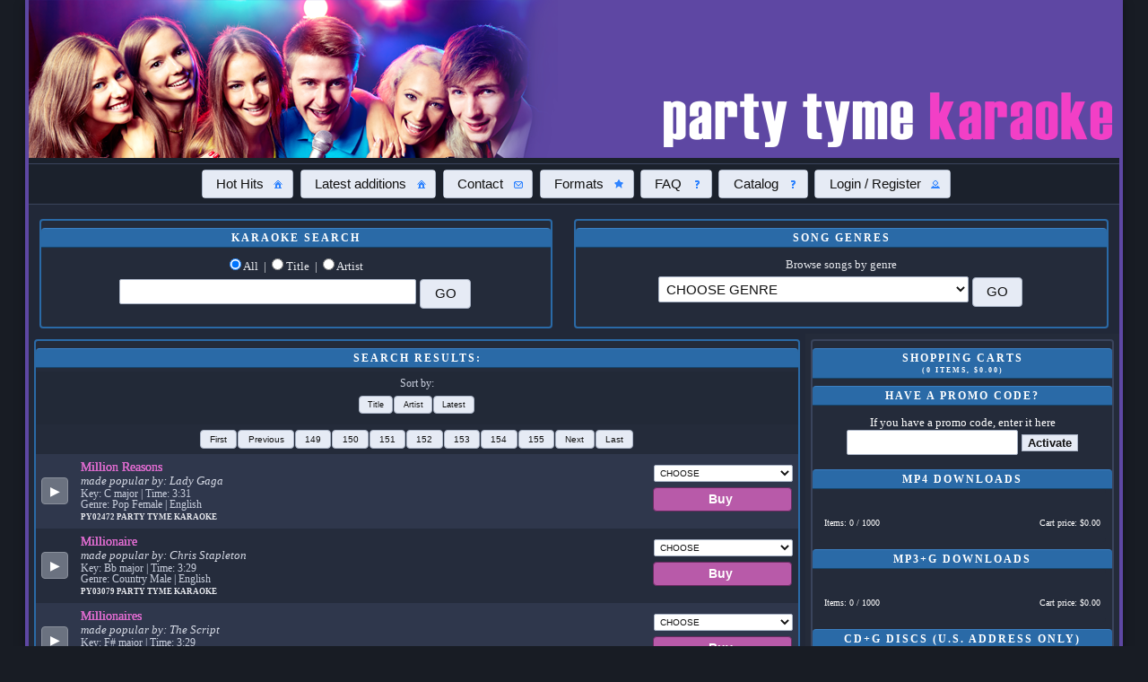

--- FILE ---
content_type: text/html; charset=UTF-8
request_url: https://www.partytyme.net/songshop/cat/search.php?page_nbr=152&order_by_direction=ASC&order_by=song_title&search_what=song_title&search_keyword=&mf=PY&alphabet=&list_all_manufs=
body_size: 195977
content:

 <!DOCTYPE html><html><head><!-- Global site tag (gtag.js) - Google Analytics --><script async src="https://www.googletagmanager.com/gtag/js?id=UA-110925504-1"></script><script> window.dataLayer = window.dataLayer || []; function gtag(){dataLayer.push(arguments);} gtag('js', new Date()); gtag('config', 'UA-110925504-1'); </script><noscript><meta http-equiv="refresh" content="0; URL=https://www.partytyme.net/songshop/cat/no_java.html" /></noscript><title>PartyTyme.Net - Search results</title><meta charset="UTF-8"><meta name="description" content="The PartyTyme.net service is designed to deliver karaoke in either a digital download or physical disc based on your preference."><meta name="google-site-verification" content="BFA1Uoo9xiJhuHGlpQQt0DsiMHgx2xzmMMEjxyAsAN8" /><meta name="viewport" content="width=device-width, initial-scale=1, maximum-scale=1.3"><link rel="apple-touch-icon" sizes="57x57" href="/apple-icon-57x57.png"><link rel="apple-touch-icon" sizes="72x72" href="/apple-icon-72x72.png"><link rel="apple-touch-icon" sizes="76x76" href="/apple-icon-76x76.png"><link rel="apple-touch-icon" sizes="114x114" href="/apple-icon-114x114.png"><link rel="apple-touch-icon" sizes="120x120" href="/apple-icon-120x120.png"><link rel="apple-touch-icon" sizes="144x144" href="/apple-icon-144x144.png"><link rel="apple-touch-icon" sizes="152x152" href="/apple-icon-152x152.png"><link rel="apple-touch-icon" sizes="180x180" href="/apple-icon-180x180.png"><link rel="icon" type="image/png" sizes="48x48" href="/favicon.ico"><link rel="manifest" href="/manifest.json"><meta name="msapplication-TileColor" content="#ffffff"><meta name="msapplication-TileImage" content="/ms-icon-144x144.png"><meta name="theme-color" content="#ffffff"><!-- COMMON TAGS --><meta charset="utf-8"><title>PartyTyme.Net</title><!-- Search Engine --><meta name="description" content="The PartyTyme.net service is designed to deliver karaoke in either a digital download or physical disc based on your preference."><meta name="image" content="https://www.partytyme.net/opengraph.jpg"><!-- Schema.org for Google --><meta itemprop="name" content="PartyTyme.net"><meta itemprop="description" content="The PartyTyme.net service is designed to deliver karaoke in either a digital download or physical disc based on your preference."><meta itemprop="image" content="https://www.partytyme.net/opengraph.jpg"><!-- Open Graph general (Facebook, Pinterest & Google+) --><meta name="og:title" content="PartyTyme.net"><meta name="og:description" content="The PartyTyme.net service is designed to deliver karaoke in either a digital download or physical disc based on your preference."><meta name="og:image" content="https://www.partytyme.net/opengraph.jpg"><meta name="og:url" content="https://www.partytyme.net"><meta name="og:site_name" content="PartyTyme.net"><meta name="og:locale" content="en_US"><meta name="og:type" content="website"><STYLE type="text/css"> * { margin: 0; } html, body { /* height: 100%; */ } .wrapper { /* min-height: 100%; */ /* margin: 0 auto -80px; /* the bottom margin is the negative value of the footer's height */ } footer, .push { /* height: 80px; /* '.push' must be the same height as 'footer' */ } .mobile_bar_button { /* margin: 0 3px 3px 3px; padding: 0.1em; padding-left: 1.5em; */ } .mobilelogo { display: none; } @media only screen and (max-width: 980px) { .desktoplogo { display: none; } .mobilelogo { display: inline-block; width: 30%; height: auto; } } @media only screen and (max-width: 600px) { .desktoplogo { display: none; } .mobilelogo { display: inline-block; width: 40%; height: auto; } } div.mobile_header { display: none; text-align: center; position:fixed; top: 0; left: 0; width: 100%; background: black; z-index: 666; } .drop_shadow { -webkit-box-shadow: 0px 8px 9px 0px rgba(0, 0, 0, 0.72); -moz-box-shadow: 0px 8px 9px 0px rgba(0, 0, 0, 0.72); box-shadow: 0px 8px 9px 0px rgba(0, 0, 0, 0.72); } INPUT { padding: 0.5em; border-radius: 2px; border: 1px solid black; } SELECT { padding: 0.3em; border: 1px solid black; border-radius: 2px; } .promocontainer { text-align: center; padding-left:6px; padding-right:6px; } .promopic{ display:block; width:100%; height:auto; /* prevents distortion */ border-radius:0; margin:0 auto; border:1px solid black; } .front_slide_container { width: 100%; display: inline-block; text-align: center; } .impact_text { font-size: 180% !important; font-weight: normal !important; } .alternate_lang_selector { display: none; } .payment_image { max-width: 400px; width: 100%; height: auto; } .cart_icon_column { text-align: right; white-space : nowrap; width: 26px; } strong { font-weight: bold; } .hoverpointer { cursor:pointer; } A { color : #909090; text-decoration: none; font-weight: bold; } A:hover { color : #FFFFE0; text-decoration: underline; } /* set HTML5 elements as block for IE8 and below */ header, footer, article, aside, main_navigation { display: block; } body { font-size: 0.8em; font-family: verdana; background-color: #1C9BD2; color: #113546; background-image: none; background-position: center center; background-repeat: no-repeat; background-size: cover; background-attachment: fixed; } .main_navigation { width: 100%; text-align: center; background: #FF00C7 none repeat scroll 0% 0%; border-top: 1px solid #000; border-bottom: 1px solid #000; } .main_navigation > A { border: none !important; background: rgba(255,255,255,0.2); } .main_navigation > A:hover { border: none !important; background: rgba(0,0,0,0.5) !important; } .navigation_mobile { display: none; } .secondary_navigation { display: table; text-align: center; clear: both; height: 140px; width: 100%; } #shopping_cart_container { display: inline-block; width: 100%; } .round_box { display: inline-block; -webkit-border-radius: 4px; -moz-border-radius: 4px; border-radius: 4px; background: #252525; border-top: 1px solid #707070; border-bottom: 1px solid #101010; border-left: 1px solid #101010; border-right: 1px solid #101010; padding: 0px; margin: 6px; } .cart_disc_container { width: 96%; background: #000000; margin-left: auto; margin-right: auto; border-radius: 4px; margin-top: 6px; margin-bottom: 6px; } .cart_disc_vacation { width: 100%; font-size: 95%; background: red; color: white; font-weight: bold; margin-left: auto; margin-right: auto; border-radius: 4px; margin-top: 6px; margin-bottom: 6px; } .banner_notification { width: 96%; font-size: 95%; color: white; font-weight: normal; margin-left: auto; margin-right: auto; border-radius: 4px; margin-top: 6px; margin-bottom: 6px; } .top_box { display: table-cell; /* width: 30%; */ height: 100%; padding: 6px; text-align: center; } .logo_left { width: 100%; display: inline-block; padding: none; margin: none; text-align: left; } .logo_right { width: 100%; display: inline-block; padding: none; margin: none; text-align: right; } .top_text { font-size: 110%; margin-left: 8px; margin-top: 8px; display: inline-block; height: 100%; } .album_cover { width: 100%; height: auto; } .box_title { display: block; color: silver; font-size: 90%; font-weight: bold; font-family: verdana; margin-bottom: 4px; text-transform: uppercase; width: 100%; padding-top: 4px; padding-bottom: 4px; margin-top: 8px; background: #606060; background-color: rgba(255, 255, 255, 0.20); border-bottom: 1px solid black; border-top: 1px solid black; text-align: center; letter-spacing: 2px; } .box_title_large { display: block; color: white; font-size: 120%; font-weight: bold; font-family: verdana; margin-bottom: 4px; text-transform: uppercase; width: 100%; padding-top: 4px; padding-bottom: 4px; margin-top: 8px; margin-bottom: none; background: #990000; border-bottom: 1px solid black; border-top: 1px solid black; text-align: center; letter-spacing: 2px; } .input_field { -moz-box-sizing: border-box; -webkit-box-sizing: border-box; box-sizing: border-box; width: 60%; max-width: 500px; font-size: 120%; padding: 4px; border-radius: 2px; border: 1px solid black; text-transform: uppercase; margin-right: 4px; } .input_field_userform { -moz-box-sizing: border-box; -webkit-box-sizing: border-box; box-sizing: border-box; width: 90%; max-width: 500px; font-size: 120%; padding: 4px; border-radius: 2px; border: 1px solid black; text-transform: uppercase; } .cart_header_column { text-transform: uppercase; color: white; white-space: nowrap; font-size: 90%; } .cart_header_row { background: black; } .cart_total_row { text-transform: uppercase; background: #000000; font-size: 90%; } .item_row { } .cart_item_column { border-bottom: 1px solid black !important; text-transform: uppercase; font-size: 90%; } .no_capital { text-transform: none; } .div_padding { padding: 8px; } .third_width { width: 30%; } .full_width { display: block !important; } .overflow { height: 200px; } .button_green { background: #006600 !important; } .button_red { background: #660000 !important; } .j_button { } .shadow { -webkit-box-shadow: 0px 0px 11px 0px black; -moz-box-shadow: 0px 0px 11px 0px black; box-shadow: 0px 0px 11px 0px black; } .wrapper { /*position: relative;*/ width: 95%; margin-left: auto; margin-right: auto; border-left: 1px solid black; border-right: 1px solid black; background-color : rgba(40, 40, 40, 0.75); max-width: 1300px; } #login_box { display: none; } header { padding: none; margin: none; background-color : rgba(0, 0, 0, 0.20); } h1 { color: white; } p { padding: 8px; color: silver; font: 1em/1.6em verdana,arial,sans-serif; } strong { font-weight: normal; } .download { position: absolute; left: 0; top: 140px; width: 700px; text-align: center; } footer { /* position: relative; */ width: 100%; margin: 0 auto; background-color : rgba(0, 0, 0, 0.85);; } footer a { } footer a:hover { } footer p { padding: 10px 0 0 0; color: #fff; font: 1em verdana,arial,sans-serif; text-align: center; } footer p.copyright { padding: 0 0 10px 0; color: #909090; font-size: 90%; } .left_box { border: 0px solid #ccc; padding: 0; margin-right: 350px; } .right_box { display: block; border: 0px solid #ccc; padding: 0; float: right; width: 350px; } .box-shadow-menu { position: relative; padding-left: 1.25em; font-size: 2em; color: white; text-decoration: none; } .box-shadow-menu:before { content: ""; position: absolute; left: 0; top: 0.25em; width: 1em; height: 0.15em; background: white; box-shadow: 0 0.25em 0 0 white, 0 0.5em 0 0 white; } .ui-button { margin-top: 6px !important; margin-bottom: 6px !important; } .ui-tabs-nav { height: 38px !important; background: transparent !important; border: none !important; } .logo_text { display: block; text-transform: uppercase; } .cell { display: block; height: 95%; } .ui-autocomplete-loading { background: white url("images/ui-anim_basic_16x16.gif") right center no-repeat; } .ui-autocomplete { max-height: 140px; overflow-y: auto; /* prevent horizontal scrollbar */ overflow-x: hidden; } /* IE 6 doesn't support max-height * we use height instead, but this forces the menu to always be this tall */ * html .ui-autocomplete { height: 140px; } .highlighted, .highlight { color: #FFFF66 !important; background: #202020 !important; } .table { display: table; width: 100%; } .row { display: table-row; } .column { display: table-cell; padding: 6px; vertical-align: middle; } .not_required { color: #B0B0B0; } .required { color: #FF9900; font-weight: bold; } .song_table { display: table; width: 100%; } .song_row { display: table-row; } .song_row:hover { background: rgba(0, 0, 0, 0.85) !important; } .song_row_odd { background: rgba(40, 40, 40, 0.75); } .song_row_even { background: #252525; } .song_row_in_cart { background: rgba(0, 0, 0, 0.85); } .song_row_column { display: table-cell; padding: 6px; vertical-align: middle; } .song_row_buttons { white-space : nowrap; } .song_row_outputname { font-size: 90%; color: #707070; clear: both; display: inline; } .song_row_song_title { font-size: 110%; color: #FFFFE0; clear: both; display: inline; } .song_row_artist { font-size: 100%; color: #909090; clear: both; display: block; clear: both; } .disc_name { color: #FFCC33; } .song_row_track_time { font-size: 90%; color: #707070; clear: both; display: inline; clear: both; } .menu-button + .ui-selectmenu-button{ vertical-align : middle; max-width: 100px; background: #009900 !important; } .add_select { font-size: 0.85em !important; width: 100px; -moz-box-sizing: border-box; -webkit-box-sizing: border-box; box-sizing: border-box; padding: 2px; border-radius: 2px; border: 1px solid black; vertical-align : middle; } .song_row_button { display: inline-block; text-align: center; padding: 10px; background: #909090; color: rgba(0, 0, 0, 0.85); font-size: 90%; -webkit-border-radius: 4px; -moz-border-radius: 4px; border-radius: 4px; text-decoration: none; border: 1px solid black; } .song_row_button:hover { background: #FFFFE0; color: rgba(0, 0, 0, 0.85); text-decoration: none; } .song_row_hd_text { display: inline; color: #573400; font-style: italic; font-size: 80%; background: #ffb505; padding-left: 4px; padding-right: 4px; border-radius: 4px; font-weight: bold; } .cart_icon { display: inline-block; width: 24px; height: 24px; } .button_fb { background: #0066CC !important; color: white !important; } .button_fb:hover { background: #0000CC !important; } .button_manuf { background: #990000; color: white; } .button_disabled { background: #A0A0A0 !important; color: #D0D0D0 !important; } .button_add { background: #336600; color: white; } .button_add_to_cart, .myaccount_button { background: #009900 !important; color: white; } .button_add_to_cart:hover, .myaccount_button:hover { background: #006600 !important; color: white; } .smalltext { font-size: 80% !important; } .fancybox-skin, .black-on-white .jquery-msg-content { background: rgba(40, 40, 40, 0.75) !important; /* or whatever */ /* color: #FFFFE0 !important; */ text-align: center !important; } .ui-autocomplete { z-index: 9000 !important; } #mobile_menu_toggle_contrainer { display: none; } @media screen and (max-width: 980px) { BODY { font-size: 0.8em; } div.mobile_header { display: block; } div.wrapper { padding-top: 30px; } #shopping_cart_container { display: none; width: 100%; /* position: fixed; top: 50px; left: 0px; width: 100%; min-height: 100%; z-index: 600; background: black; text-align: center; */ } #shopping_cart_overflower { /* width: 95%; height: 80%; overflow: auto; display: inline-block; */ } .logo_left { width: 95%; display: block; padding: 8px; text-align: center; clear: both; } .logo_right { width: 95%; display: block; padding: 8px; text-align: left; clear: both; } .left_box { width: 100%; float: none; clear: both; margin: 0px; } .right_box { width: 100%; float: none; clear: both; margin: 0px; } .secondary_navigation { display: none; text-align: center; clear: both; width: 100%; height: auto; border: 0px solid white; } .top_box { width: 95%; height: auto; display: block; margin-top: 0px; margin-bottom: 0px; padding: none; margin-left: auto; margin-right: auto; } } @media screen and (max-width: 850px) { #mobile_menu_toggle_contrainer { display: initial; } .song_row_buttons { white-space : normal; } .navigation_mobile { display: block; background: rgba(0, 0, 0, 0.85); border-top: 1px solid silver; border-bottom: 1px solid silver; padding-top: 6px; padding-bottom: 6px; text-align: center; } .main_navigation { display: none; } .alternate_lang_selector { display: block; width: 100%; text-align: center; } .button_width { width: 95%; clear: both; } .logo_left { width: 95%; display: block; padding: 8px; text-align: center; clear: both; display: none; } .logo_right { width: 95%; display: block; padding: 8px; text-align: left; clear: both; } .wrapper { width: 98%; } .footer { width: 100%; } .ui-widget { font-size:90% !important; } .mobile_bar_button { font-size: 120% !important; } } @media screen and (max-width: 480px) { BODY { font-size: 0.5em; } .cart_header_column { font-size: 75%; } .cart_total_row { font-size: 75%; } .cart_item_column { font-size: 75%; } .ui-widget { font-size:85% !important; } .mobile_bar_button { font-size: 115% !important; } } </STYLE><link rel="stylesheet" type="text/css" href="/songshop/cat/dark.css?v=1768481682"><link href="https://www.partytyme.net/songshop/cat/js/jquery/jquery-ui.css" rel="stylesheet"><!--  Include the following JavaScript file so older browsers can render the HTML5 elements properly  --><script type="text/javascript" src="https://www.partytyme.net/songshop/cat/js/html5.js"></script><script type="text/javascript" src="https://www.partytyme.net/songshop/cat/js/jquery/external/jquery/jquery.js"></script><script defer type="text/javascript" src="https://www.partytyme.net/songshop/cat/js/jquery/jquery-ui.js"></script><link href="https://www.partytyme.net/songshop/cat/extra_styles.css" rel="stylesheet"><link href="https://www.partytyme.net/songshop/cat/affiliate_css/83.css" rel="stylesheet"></head><body><!-- Country: Message 1: Message 2: Datetime: January 15, 2026, 10:35 pm --><div class="wrapper shadow"><div class="mobile_header drop_shadow"><div id="mobile_menu_toggle_contrainer"><button id="mobile_menu_toggle" class="mobile_bar_button">Menu</button></div><button id="search_toggle" class="mobile_bar_button">Song Search</button><button id="shoppin_cart_toggle" class="mobile_bar_button">Cart <span id="shopping_cart_totals">($0.00)</span></button></div><header><div class="logo_left"><span class="top_text"></span></div><div class="logo_right"><div style="margin: 8px;"><a href="https://www.partytyme.net/songshop/cat"><img src="https://www.partytyme.net/songshop/cat/logos/partytyme.png" class="test desktoplogo" style="width: 100%; height: auto; max-width: 500px; border: none;"></a><a href="https://www.partytyme.net/songshop/cat"><img src="https://www.partytyme.net/songshop/cat/logos/party-tyme-logo-twoline.png" class="mobilelogo" style="border: none;"></a><span class="logo_text">KARAOKE DOWNLOADS & CUSTOM KARAOKE DISCS</span></div></div><div class="alternate_lang_selector"></div></header><div class="banner_notification" style="text-align: center;"></div><!-- <div class="maintenance_notification" style="display: block; width: 100%; padding: 4px; background: red; color: white; text-align: center;">There are issues with Microsoft Edge and our shopping cart. Please use Chrome or Safari until we can update our code.</div> --><article><div class="main_navigation"><a href="https://www.partytyme.net/songshop/cat" id="home_button" class="home_button shadow button_width process_dialog_open">Hot Hits</a><a href="https://www.partytyme.net/songshop/cat/search.php?page_nbr=&order_by_direction=DESC&order_by=date&search_what=song_title&search_keyword=&mf=PY&alphabet=&list_all_manufs=yes" id="home_button" class="home_button shadow button_width process_dialog_open">Latest additions</a><!-- <a href="https://www.partytyme.net/songshop/cat/terms_and_conditions" class="j_button shadow button_width">Terms and conditions</a> --><a href="https://www.partytyme.net/songshop/cat/contact" id="contact_button" class="contact_button shadow button_width">Contact</a><a href="https://www.partytyme.net/songshop/cat/formats" id="formats_button" class="formats_button shadow button_width">Formats</a><a href="https://www.partytyme.net/songshop/cat/faq" id="faq_button" class="faq_button shadow button_width">FAQ</a><a href="https://www.partytyme.net/songshop/cat/party_tyme_catalog.pdf" id="faq_button" class="faq_button shadow button_width" target="_blank">Catalog</a><a href="#login_box" id="login_button" class="login_button shadow button_width login ">Login / Register</a><div style="margin-right: 10px; margin-top: 10px !important; float: right; display: none;" class="fb-like" data-href="https://www.facebook.com/karaokenetonline/" data-layout="button" data-action="like" data-size="small" data-show-faces="false" data-share="false"></div></div><!-- <div class="navigation_mobile"> --><!-- <a href="#" id="mobile_menu_toggle" class="box-shadow-menu"> Menu </a><br> --><div class="mobile_menu_toggle_div" style="display: none; text-align: center;"><div class="round_box shadow full_width"><h2 class="box_title">Menu</h2><a href="https://www.partytyme.net/songshop/cat" id="home_button" class="home_button shadow button_width process_dialog_open">Hot Hits</a><a href="https://www.partytyme.net/songshop/cat/search.php?page_nbr=&order_by_direction=DESC&order_by=date&search_what=song_title&search_keyword=&mf=PY&alphabet=&list_all_manufs=yes" id="home_button" class="home_button shadow button_width process_dialog_open">Latest additions</a><!-- <a href="https://www.partytyme.net/songshop/cat/terms_and_conditions" class="j_button shadow button_width">Terms and conditions</a> --><a href="https://www.partytyme.net/songshop/cat/contact" id="contact_button" class="contact_button shadow button_width">Contact</a><a href="https://www.partytyme.net/songshop/cat/formats" id="formats_button" class="formats_button shadow button_width">Formats</a><a href="https://www.partytyme.net/songshop/cat/faq" id="faq_button" class="faq_button shadow button_width">FAQ</a><a href="https://www.partytyme.net/songshop/cat/party_tyme_catalog.pdf" id="faq_button" class="faq_button shadow button_width" target="_blank">Catalog</a><a href="#login_box" id="login_button" class="login_button shadow button_width login ">Login / Register</a></div></div><!-- </div> --></article><div class="content_container"><article><div class="secondary_navigation"><div class="top_box"><div class="round_box shadow cell"><span class="box_title">Karaoke Search</span><div class="smalltext process_dialog_open"></div><form action="https://www.partytyme.net/songshop/cat/search.php" method="GET"><div class="div_padding"><div id="radio_search"><input type="radio" name="search_what" id="search_all" value="all">&nbsp;<label for="search_all">All</label> &nbsp;|&nbsp; <input type="radio" name="search_what" id="search_song_title" value="song_title" checked>&nbsp;<label for="search_song_title">Title</label> &nbsp;|&nbsp; <input type="radio" name="search_what" id="search_artist" value="artist">&nbsp;<label for="search_artist">Artist</label></div><input type="text" class="input_field" style="z-index:9000;" id="keyword" name="search_keyword" value=""><input type="submit" name="submit" value="GO" class="j_button_nopad process_dialog_open shadow"></div></form></div></div><div class="top_box"><div class="round_box shadow cell"><span class="box_title">Song genres</span><div class="div_padding"><form action="https://www.partytyme.net/songshop/cat/search.php" method="GET"><div> Browse songs by genre </div><input type="hidden" name="search_what" value="genre"><select name="search_keyword" class="input_field"><option value="">CHOOSE GENRE</option>\?<option value=""></option><option value="hottest_hits">HOTTEST HITS</option><option value="1980s">1980s</option><option value="Adult Contemporary">Adult Contemporary</option><option value="Americana">Americana</option><option value="Arabic">Arabic</option><option value="Bluegrass">Bluegrass</option><option value="Blues">Blues</option><option value="Bollywood">Bollywood</option><option value="Christian">Christian</option><option value="Christmas">Christmas</option><option value="Classic Rock">Classic Rock</option><option value="Country">Country</option><option value="Country Classics">Country Classics</option><option value="Country Female">Country Female</option><option value="Country Group">Country Group</option><option value="Country Male">Country Male</option><option value="Dance">Dance</option><option value="Disco">Disco</option><option value="Finnish">Finnish</option><option value="Folk">Folk</option><option value="German">German</option><option value="Ghazal">Ghazal</option><option value="HD">HD</option><option value="Hair Bands">Hair Bands</option><option value="Hawaiian">Hawaiian</option><option value="Hip Hop">Hip Hop</option><option value="Inspirational">Inspirational</option><option value="Irish">Irish</option><option value="Italian">Italian</option><option value="Kids">Kids</option><option value="Novelty">Novelty</option><option value="Oldies">Oldies</option><option value="Pop">Pop</option><option value="Pop Female">Pop Female</option><option value="Pop Male">Pop Male</option><option value="Portuguese">Portuguese</option><option value="R&B Female">R&B Female</option><option value="R&B Male">R&B Male</option><option value="Reggae">Reggae</option><option value="Rock Female">Rock Female</option><option value="Rock Male">Rock Male</option><option value="Show Tunes">Show Tunes</option><option value="Soul">Soul</option><option value="Spanish">Spanish</option><option value="Standards">Standards</option><option value="Swedish">Swedish</option><option value="World">World</option></select><input type="submit" name="submit" value="GO" class="j_button_nopad process_dialog_open shadow"></form><div class="table" style="display: none; width: 100%;"><div class="row"><div class="column"><a href="https://www.partytyme.net/songshop/cat/karaoke_songs" class="j_button shadow">Song genres</a></div><div class="column" style="display: none;"><a href="https://www.partytyme.net/songshop/cat/karaoke_albums" class="j_button shadow">Karaoke albums</a></div><div class="column" style="display: none;"><a href="https://www.partytyme.net/songshop/cat/karaoke_hardware" class="j_button shadow">Karaoke hardware</a></div></div></div></div></div></div></div></article><div class="right_box"><div id="shopping_cart_container"><div id="shopping_cart_overflower"><div class="round_box shadow full_width"><div id="carts"><div style="text-align:center;"><img src="https://www.partytyme.net/songshop/cat/img/ajax-loader.gif"><br> Processing...<br></div></div><!-- <h2 class="box_title">Create new</h2><div style="text-align: center;"><a href="https://www.partytyme.net/songshop/cat/api_cart_receiver.php?action=create_dvd_cart&name=" data-format="dvd" class="cart_button create_cart smalltext">Create new DVD Disc</a><a href="https://www.partytyme.net/songshop/cat/api_cart_receiver.php?action=create_cdg_cart&name=" data-format="cdg" class="cart_button create_cart smalltext">Create new CD+G Disc</a></div> --></div></div></div></div><script> $(document).ready(function () { $('#search_all').prop('checked', true); }); </script><div class="left_box"><div class="round_box full_width shadow"><h2 class="box_title_large">Search results: </h2><div class="song_row full_width" style="background: rgba(0, 0, 0, 0.05);"><div class="song_row_column full_width" style="text-align: center;"><div class="song_row_outputname">Sort by:<br><a class="j_button_nopad smalltext process_dialog_open highlight" href="https://www.partytyme.net/songshop/cat/search.php?page_nbr=1&order_by_direction=ASC&order_by=song_title&search_what=song_title&search_keyword=&mf=PY&alphabet=&list_all_manufs=">Title</a><a class="j_button_nopad smalltext process_dialog_open " href="https://www.partytyme.net/songshop/cat/search.php?page_nbr=1&order_by_direction=ASC&order_by=artist&search_what=song_title&search_keyword=&mf=PY&alphabet=&list_all_manufs=">Artist</a><a class="j_button_nopad smalltext process_dialog_open " href="https://www.partytyme.net/songshop/cat/search.php?page_nbr=1&order_by_direction=DESC&order_by=date&search_what=song_title&search_keyword=&mf=PY&alphabet=&list_all_manufs=">Latest</a></div></div></div><div class="pagination_bottom" style="text-align: center;"><a class="j_button_nopad process_dialog_open smalltext" href="https://www.partytyme.net/songshop/cat/search.php?page_nbr=1&order_by_direction=ASC&order_by=song_title&search_what=song_title&search_keyword=&mf=PY&alphabet=&list_all_manufs=">First</a><a class="j_button_nopad process_dialog_open smalltext" href="https://www.partytyme.net/songshop/cat/search.php?page_nbr=151&order_by_direction=ASC&order_by=song_title&search_what=song_title&search_keyword=&mf=PY&alphabet=&list_all_manufs=">Previous</a><a class="j_button_nopad process_dialog_open smalltext " href="https://www.partytyme.net/songshop/cat/search.php?page_nbr=149&order_by_direction=ASC&order_by=song_title&search_what=song_title&search_keyword=&mf=PY&alphabet=&list_all_manufs=">149</a><a class="j_button_nopad process_dialog_open smalltext " href="https://www.partytyme.net/songshop/cat/search.php?page_nbr=150&order_by_direction=ASC&order_by=song_title&search_what=song_title&search_keyword=&mf=PY&alphabet=&list_all_manufs=">150</a><a class="j_button_nopad process_dialog_open smalltext " href="https://www.partytyme.net/songshop/cat/search.php?page_nbr=151&order_by_direction=ASC&order_by=song_title&search_what=song_title&search_keyword=&mf=PY&alphabet=&list_all_manufs=">151</a><a class="j_button_nopad process_dialog_open smalltext highlight" href="https://www.partytyme.net/songshop/cat/search.php?page_nbr=152&order_by_direction=ASC&order_by=song_title&search_what=song_title&search_keyword=&mf=PY&alphabet=&list_all_manufs=">152</a><a class="j_button_nopad process_dialog_open smalltext " href="https://www.partytyme.net/songshop/cat/search.php?page_nbr=153&order_by_direction=ASC&order_by=song_title&search_what=song_title&search_keyword=&mf=PY&alphabet=&list_all_manufs=">153</a><a class="j_button_nopad process_dialog_open smalltext " href="https://www.partytyme.net/songshop/cat/search.php?page_nbr=154&order_by_direction=ASC&order_by=song_title&search_what=song_title&search_keyword=&mf=PY&alphabet=&list_all_manufs=">154</a><a class="j_button_nopad process_dialog_open smalltext " href="https://www.partytyme.net/songshop/cat/search.php?page_nbr=155&order_by_direction=ASC&order_by=song_title&search_what=song_title&search_keyword=&mf=PY&alphabet=&list_all_manufs=">155</a><a class="j_button_nopad process_dialog_open smalltext" href="https://www.partytyme.net/songshop/cat/search.php?page_nbr=153&order_by_direction=ASC&order_by=song_title&search_what=song_title&search_keyword=&mf=PY&alphabet=&list_all_manufs=">Next</a><a class="j_button_nopad process_dialog_open smalltext" href="https://www.partytyme.net/songshop/cat/search.php?page_nbr=276&order_by_direction=ASC&order_by=song_title&search_what=song_title&search_keyword=&mf=PY&alphabet=&list_all_manufs=">Last</a></div><div class="song_table"><div class="song_row song_row_odd" id="item_row_PY02472_end"><div class="song_row_column" style="text-align: left; width: 20px;"><a href="https://www.partytyme.net/MP4Samples/PY02472.mp4" rel="nofollow" data-hd="0" class="button button_manuf jwVideo shadow" alt="Preview PY02472" title="Preview PY02472"><span class="ui-button-text">&#9654;</span></a></div><div class="song_row_column" style="text-align: left; width: 100%;"><div class="song_row_song_title highlightable"><a class="song_title_text_link process_dialog_open" href="https://www.partytyme.net/songshop/cat/search.php?search_what=song_title&search_keyword=Million+Reasons&strict_search=yes" alt="Show all songs titled as Million Reasons" title="Show all songs titled as Million Reasons">Million Reasons </a></div><div class="song_row_artist highlightable">made popular by: <a class="artist_text_link process_dialog_open" href="https://www.partytyme.net/songshop/cat/search.php?search_what=artist&search_keyword=Lady+Gaga&strict_search=yes" alt="Show all songs by Lady Gaga" title="Show all songs by Lady Gaga">Lady Gaga </a></div><div class="song_row_track_time" style="font-size:0.9em; display:block;">Key: C major | Time: 3:31</div><div class="song_row_track_time" style="font-size:0.9em; display:block;">Genre: Pop Female | English</div><div class="song_row_outputname"><a class="smalltext process_dialog_open" href="https://www.partytyme.net/songshop/cat/search/item/PY02472">PY02472 </a></div><div class="song_row_outputname"><a href="https://www.partytyme.net/songshop/cat/search.php?mf=PY" class="smalltext process_dialog_open" style="text-transform: uppercase;" alt="Party Tyme Karaoke" title="Party Tyme Karaoke">Party Tyme Karaoke </a></div></div><div class="song_row_column cart_icon_column"><img alt="This item is in shopping cart" title="This item is in shopping cart" id="cart_PY02472_end" class="cart_icon" src="https://www.partytyme.net/songshop/cat/images/icon_cart.png" style="display: none;"></div><div class="song_row_column song_row_buttons" style="text-align: right;"><form class="AddSongForm" data-songcode="PY02472" data-isalbum="" action="#" method="post"><select data-songcode="PY02472" data-isalbum="" class="add_select menu-button" style="" name="add_song" id="PY02472"><option value="select">CHOOSE</option><optgroup label="Download formats"><option data-songcode="PY02472" value="mp4;1">MP4 Download, $2.49</option><option data-songcode="PY02472" value="mp3g;1">MP3+G Download, $2.49</option></optgroup><optgroup label="Disc format"><option data-songcode="PY02472" value="new_cdg">* New CD+G Disc, $2.49</option></optgroup></select><br><input class="j_button smalltext shadow" style="width: 100%;" type="submit" name="add" value="Buy "></form></div></div><div class="song_row song_row_even" id="item_row_PY03079_end"><div class="song_row_column" style="text-align: left; width: 20px;"><a href="https://www.partytyme.net/MP4Samples/PY03079.mp4" rel="nofollow" data-hd="0" class="button button_manuf jwVideo shadow" alt="Preview PY03079" title="Preview PY03079"><span class="ui-button-text">&#9654;</span></a></div><div class="song_row_column" style="text-align: left; width: 100%;"><div class="song_row_song_title highlightable"><a class="song_title_text_link process_dialog_open" href="https://www.partytyme.net/songshop/cat/search.php?search_what=song_title&search_keyword=Millionaire&strict_search=yes" alt="Show all songs titled as Millionaire" title="Show all songs titled as Millionaire">Millionaire </a></div><div class="song_row_artist highlightable">made popular by: <a class="artist_text_link process_dialog_open" href="https://www.partytyme.net/songshop/cat/search.php?search_what=artist&search_keyword=Chris+Stapleton&strict_search=yes" alt="Show all songs by Chris Stapleton" title="Show all songs by Chris Stapleton">Chris Stapleton </a></div><div class="song_row_track_time" style="font-size:0.9em; display:block;">Key: Bb major | Time: 3:29</div><div class="song_row_track_time" style="font-size:0.9em; display:block;">Genre: Country Male | English</div><div class="song_row_outputname"><a class="smalltext process_dialog_open" href="https://www.partytyme.net/songshop/cat/search/item/PY03079">PY03079 </a></div><div class="song_row_outputname"><a href="https://www.partytyme.net/songshop/cat/search.php?mf=PY" class="smalltext process_dialog_open" style="text-transform: uppercase;" alt="Party Tyme Karaoke" title="Party Tyme Karaoke">Party Tyme Karaoke </a></div></div><div class="song_row_column cart_icon_column"><img alt="This item is in shopping cart" title="This item is in shopping cart" id="cart_PY03079_end" class="cart_icon" src="https://www.partytyme.net/songshop/cat/images/icon_cart.png" style="display: none;"></div><div class="song_row_column song_row_buttons" style="text-align: right;"><form class="AddSongForm" data-songcode="PY03079" data-isalbum="" action="#" method="post"><select data-songcode="PY03079" data-isalbum="" class="add_select menu-button" style="" name="add_song" id="PY03079"><option value="select">CHOOSE</option><optgroup label="Download formats"><option data-songcode="PY03079" value="mp4;1">MP4 Download, $2.49</option><option data-songcode="PY03079" value="mp3g;1">MP3+G Download, $2.49</option></optgroup><optgroup label="Disc format"><option data-songcode="PY03079" value="new_cdg">* New CD+G Disc, $2.49</option></optgroup></select><br><input class="j_button smalltext shadow" style="width: 100%;" type="submit" name="add" value="Buy "></form></div></div><div class="song_row song_row_odd" id="item_row_PY23036_end"><div class="song_row_column" style="text-align: left; width: 20px;"><a href="https://www.partytyme.net/MP4Samples/PY23036.mp4" rel="nofollow" data-hd="0" class="button button_manuf jwVideo shadow" alt="Preview PY23036" title="Preview PY23036"><span class="ui-button-text">&#9654;</span></a></div><div class="song_row_column" style="text-align: left; width: 100%;"><div class="song_row_song_title highlightable"><a class="song_title_text_link process_dialog_open" href="https://www.partytyme.net/songshop/cat/search.php?search_what=song_title&search_keyword=Millionaires&strict_search=yes" alt="Show all songs titled as Millionaires" title="Show all songs titled as Millionaires">Millionaires </a></div><div class="song_row_artist highlightable">made popular by: <a class="artist_text_link process_dialog_open" href="https://www.partytyme.net/songshop/cat/search.php?search_what=artist&search_keyword=The+Script&strict_search=yes" alt="Show all songs by The Script" title="Show all songs by The Script">The Script </a></div><div class="song_row_track_time" style="font-size:0.9em; display:block;">Key: F# major | Time: 3:29</div><div class="song_row_track_time" style="font-size:0.9em; display:block;">Genre: Pop Male | English</div><div class="song_row_outputname"><a class="smalltext process_dialog_open" href="https://www.partytyme.net/songshop/cat/search/item/PY23036">PY23036 </a></div><div class="song_row_outputname"><a href="https://www.partytyme.net/songshop/cat/search.php?mf=PY" class="smalltext process_dialog_open" style="text-transform: uppercase;" alt="Party Tyme Karaoke" title="Party Tyme Karaoke">Party Tyme Karaoke </a></div></div><div class="song_row_column cart_icon_column"><img alt="This item is in shopping cart" title="This item is in shopping cart" id="cart_PY23036_end" class="cart_icon" src="https://www.partytyme.net/songshop/cat/images/icon_cart.png" style="display: none;"></div><div class="song_row_column song_row_buttons" style="text-align: right;"><form class="AddSongForm" data-songcode="PY23036" data-isalbum="" action="#" method="post"><select data-songcode="PY23036" data-isalbum="" class="add_select menu-button" style="" name="add_song" id="PY23036"><option value="select">CHOOSE</option><optgroup label="Download formats"><option data-songcode="PY23036" value="mp4;1">MP4 Download, $2.49</option><option data-songcode="PY23036" value="mp3g;1">MP3+G Download, $2.49</option></optgroup><optgroup label="Disc format"><option data-songcode="PY23036" value="new_cdg">* New CD+G Disc, $2.49</option></optgroup></select><br><input class="j_button smalltext shadow" style="width: 100%;" type="submit" name="add" value="Buy "></form></div></div><div class="song_row song_row_even" id="item_row_PY20142_end"><div class="song_row_column" style="text-align: left; width: 20px;"><a href="https://www.partytyme.net/MP4Samples/PY20142.mp4" rel="nofollow" data-hd="0" class="button button_manuf jwVideo shadow" alt="Preview PY20142" title="Preview PY20142"><span class="ui-button-text">&#9654;</span></a></div><div class="song_row_column" style="text-align: left; width: 100%;"><div class="song_row_song_title highlightable"><a class="song_title_text_link process_dialog_open" href="https://www.partytyme.net/songshop/cat/search.php?search_what=song_title&search_keyword=Milord&strict_search=yes" alt="Show all songs titled as Milord" title="Show all songs titled as Milord">Milord </a></div><div class="song_row_artist highlightable">made popular by: <a class="artist_text_link process_dialog_open" href="https://www.partytyme.net/songshop/cat/search.php?search_what=artist&search_keyword=Edith+Piaf&strict_search=yes" alt="Show all songs by Edith Piaf" title="Show all songs by Edith Piaf">Edith Piaf </a></div><div class="song_row_track_time" style="font-size:0.9em; display:block;">Key: D major | Time: 3:23</div><div class="song_row_track_time" style="font-size:0.9em; display:block;">Genre: World | French</div><div class="song_row_outputname"><a class="smalltext process_dialog_open" href="https://www.partytyme.net/songshop/cat/search/item/PY20142">PY20142 </a></div><div class="song_row_outputname"><a href="https://www.partytyme.net/songshop/cat/search.php?mf=PY" class="smalltext process_dialog_open" style="text-transform: uppercase;" alt="Party Tyme Karaoke" title="Party Tyme Karaoke">Party Tyme Karaoke </a></div></div><div class="song_row_column cart_icon_column"><img alt="This item is in shopping cart" title="This item is in shopping cart" id="cart_PY20142_end" class="cart_icon" src="https://www.partytyme.net/songshop/cat/images/icon_cart.png" style="display: none;"></div><div class="song_row_column song_row_buttons" style="text-align: right;"><form class="AddSongForm" data-songcode="PY20142" data-isalbum="" action="#" method="post"><select data-songcode="PY20142" data-isalbum="" class="add_select menu-button" style="" name="add_song" id="PY20142"><option value="select">CHOOSE</option><optgroup label="Download formats"><option data-songcode="PY20142" value="mp4;1">MP4 Download, $2.49</option><option data-songcode="PY20142" value="mp3g;1">MP3+G Download, $2.49</option></optgroup><optgroup label="Disc format"><option data-songcode="PY20142" value="new_cdg">* New CD+G Disc, $2.49</option></optgroup></select><br><input class="j_button smalltext shadow" style="width: 100%;" type="submit" name="add" value="Buy "></form></div></div><div class="song_row song_row_odd" id="item_row_PY04675_end"><div class="song_row_column" style="text-align: left; width: 20px;"><a href="https://www.partytyme.net/MP4Samples/PY04675.mp4" rel="nofollow" data-hd="0" class="button button_manuf jwVideo shadow" alt="Preview PY04675" title="Preview PY04675"><span class="ui-button-text">&#9654;</span></a></div><div class="song_row_column" style="text-align: left; width: 100%;"><div class="song_row_song_title highlightable"><a class="song_title_text_link process_dialog_open" href="https://www.partytyme.net/songshop/cat/search.php?search_what=song_title&search_keyword=Mind+on+You&strict_search=yes" alt="Show all songs titled as Mind on You" title="Show all songs titled as Mind on You">Mind on You </a></div><div class="song_row_artist highlightable">made popular by: <a class="artist_text_link process_dialog_open" href="https://www.partytyme.net/songshop/cat/search.php?search_what=artist&search_keyword=George+Birge&strict_search=yes" alt="Show all songs by George Birge" title="Show all songs by George Birge">George Birge </a></div><div class="song_row_track_time" style="font-size:0.9em; display:block;">Key: Bb minor | Time: 3:05</div><div class="song_row_track_time" style="font-size:0.9em; display:block;">Genre: Country Male | English</div><div class="song_row_outputname"><a class="smalltext process_dialog_open" href="https://www.partytyme.net/songshop/cat/search/item/PY04675">PY04675 </a></div><div class="song_row_outputname"><a href="https://www.partytyme.net/songshop/cat/search.php?mf=PY" class="smalltext process_dialog_open" style="text-transform: uppercase;" alt="Party Tyme Karaoke" title="Party Tyme Karaoke">Party Tyme Karaoke </a></div></div><div class="song_row_column cart_icon_column"><img alt="This item is in shopping cart" title="This item is in shopping cart" id="cart_PY04675_end" class="cart_icon" src="https://www.partytyme.net/songshop/cat/images/icon_cart.png" style="display: none;"></div><div class="song_row_column song_row_buttons" style="text-align: right;"><form class="AddSongForm" data-songcode="PY04675" data-isalbum="" action="#" method="post"><select data-songcode="PY04675" data-isalbum="" class="add_select menu-button" style="" name="add_song" id="PY04675"><option value="select">CHOOSE</option><optgroup label="Download formats"><option data-songcode="PY04675" value="mp4;1">MP4 Download, $2.49</option><option data-songcode="PY04675" value="mp3g;1">MP3+G Download, $2.49</option></optgroup><optgroup label="Disc format"><option data-songcode="PY04675" value="new_cdg">* New CD+G Disc, $2.49</option></optgroup></select><br><input class="j_button smalltext shadow" style="width: 100%;" type="submit" name="add" value="Buy "></form></div></div><div class="song_row song_row_even" id="item_row_PY10913_end"><div class="song_row_column" style="text-align: left; width: 20px;"><a href="https://www.partytyme.net/MP4Samples/PY10913.mp4" rel="nofollow" data-hd="0" class="button button_manuf jwVideo shadow" alt="Preview PY10913" title="Preview PY10913"><span class="ui-button-text">&#9654;</span></a></div><div class="song_row_column" style="text-align: left; width: 100%;"><div class="song_row_song_title highlightable"><a class="song_title_text_link process_dialog_open" href="https://www.partytyme.net/songshop/cat/search.php?search_what=song_title&search_keyword=Mind+Your+Own+Business&strict_search=yes" alt="Show all songs titled as Mind Your Own Business" title="Show all songs titled as Mind Your Own Business">Mind Your Own Business </a></div><div class="song_row_artist highlightable">made popular by: <a class="artist_text_link process_dialog_open" href="https://www.partytyme.net/songshop/cat/search.php?search_what=artist&search_keyword=Reba+McEntire&strict_search=yes" alt="Show all songs by Reba McEntire" title="Show all songs by Reba McEntire">Reba McEntire </a></div><div class="song_row_track_time" style="font-size:0.9em; display:block;">Key: D major | Time: 2:27</div><div class="song_row_track_time" style="font-size:0.9em; display:block;">Genre: Country Female | English</div><div class="song_row_outputname"><a class="smalltext process_dialog_open" href="https://www.partytyme.net/songshop/cat/search/item/PY10913">PY10913 </a></div><div class="song_row_outputname"><a href="https://www.partytyme.net/songshop/cat/search.php?mf=PY" class="smalltext process_dialog_open" style="text-transform: uppercase;" alt="Party Tyme Karaoke" title="Party Tyme Karaoke">Party Tyme Karaoke </a></div></div><div class="song_row_column cart_icon_column"><img alt="This item is in shopping cart" title="This item is in shopping cart" id="cart_PY10913_end" class="cart_icon" src="https://www.partytyme.net/songshop/cat/images/icon_cart.png" style="display: none;"></div><div class="song_row_column song_row_buttons" style="text-align: right;"><form class="AddSongForm" data-songcode="PY10913" data-isalbum="" action="#" method="post"><select data-songcode="PY10913" data-isalbum="" class="add_select menu-button" style="" name="add_song" id="PY10913"><option value="select">CHOOSE</option><optgroup label="Download formats"><option data-songcode="PY10913" value="mp4;1">MP4 Download, $2.49</option><option data-songcode="PY10913" value="mp3g;1">MP3+G Download, $2.49</option></optgroup><optgroup label="Disc format"><option data-songcode="PY10913" value="new_cdg">* New CD+G Disc, $2.49</option></optgroup></select><br><input class="j_button smalltext shadow" style="width: 100%;" type="submit" name="add" value="Buy "></form></div></div><div class="song_row song_row_odd" id="item_row_PY02857_end"><div class="song_row_column" style="text-align: left; width: 20px;"><a href="https://www.partytyme.net/MP4Samples/PY02857.mp4" rel="nofollow" data-hd="0" class="button button_manuf jwVideo shadow" alt="Preview PY02857" title="Preview PY02857"><span class="ui-button-text">&#9654;</span></a></div><div class="song_row_column" style="text-align: left; width: 100%;"><div class="song_row_song_title highlightable"><a class="song_title_text_link process_dialog_open" href="https://www.partytyme.net/songshop/cat/search.php?search_what=song_title&search_keyword=Mine&strict_search=yes" alt="Show all songs titled as Mine" title="Show all songs titled as Mine">Mine </a></div><div class="song_row_artist highlightable">made popular by: <a class="artist_text_link process_dialog_open" href="https://www.partytyme.net/songshop/cat/search.php?search_what=artist&search_keyword=Bazzi&strict_search=yes" alt="Show all songs by Bazzi" title="Show all songs by Bazzi">Bazzi </a></div><div class="song_row_track_time" style="font-size:0.9em; display:block;">Key: E major | Time: 2:20</div><div class="song_row_track_time" style="font-size:0.9em; display:block;">Genre: R&amp;B Male | English</div><div class="song_row_outputname"><a class="smalltext process_dialog_open" href="https://www.partytyme.net/songshop/cat/search/item/PY02857">PY02857 </a></div><div class="song_row_outputname"><a href="https://www.partytyme.net/songshop/cat/search.php?mf=PY" class="smalltext process_dialog_open" style="text-transform: uppercase;" alt="Party Tyme Karaoke" title="Party Tyme Karaoke">Party Tyme Karaoke </a></div></div><div class="song_row_column cart_icon_column"><img alt="This item is in shopping cart" title="This item is in shopping cart" id="cart_PY02857_end" class="cart_icon" src="https://www.partytyme.net/songshop/cat/images/icon_cart.png" style="display: none;"></div><div class="song_row_column song_row_buttons" style="text-align: right;"><form class="AddSongForm" data-songcode="PY02857" data-isalbum="" action="#" method="post"><select data-songcode="PY02857" data-isalbum="" class="add_select menu-button" style="" name="add_song" id="PY02857"><option value="select">CHOOSE</option><optgroup label="Download formats"><option data-songcode="PY02857" value="mp4;1">MP4 Download, $2.49</option><option data-songcode="PY02857" value="mp3g;1">MP3+G Download, $2.49</option></optgroup><optgroup label="Disc format"><option data-songcode="PY02857" value="new_cdg">* New CD+G Disc, $2.49</option></optgroup></select><br><input class="j_button smalltext shadow" style="width: 100%;" type="submit" name="add" value="Buy "></form></div></div><div class="song_row song_row_even" id="item_row_PY04589_end"><div class="song_row_column" style="text-align: left; width: 20px;"><a href="https://www.partytyme.net/MP4Samples/PY04589.mp4" rel="nofollow" data-hd="0" class="button button_manuf jwVideo shadow" alt="Preview PY04589" title="Preview PY04589"><span class="ui-button-text">&#9654;</span></a></div><div class="song_row_column" style="text-align: left; width: 100%;"><div class="song_row_song_title highlightable"><a class="song_title_text_link process_dialog_open" href="https://www.partytyme.net/songshop/cat/search.php?search_what=song_title&search_keyword=mine&strict_search=yes" alt="Show all songs titled as mine" title="Show all songs titled as mine">mine </a></div><div class="song_row_artist highlightable">made popular by: <a class="artist_text_link process_dialog_open" href="https://www.partytyme.net/songshop/cat/search.php?search_what=artist&search_keyword=Kelly+Clarkson&strict_search=yes" alt="Show all songs by Kelly Clarkson" title="Show all songs by Kelly Clarkson">Kelly Clarkson </a></div><div class="song_row_track_time" style="font-size:0.9em; display:block;">Key: B major | Time: 3:26</div><div class="song_row_track_time" style="font-size:0.9em; display:block;">Genre: Pop Female | English</div><div class="song_row_outputname"><a class="smalltext process_dialog_open" href="https://www.partytyme.net/songshop/cat/search/item/PY04589">PY04589 </a></div><div class="song_row_outputname"><a href="https://www.partytyme.net/songshop/cat/search.php?mf=PY" class="smalltext process_dialog_open" style="text-transform: uppercase;" alt="Party Tyme Karaoke" title="Party Tyme Karaoke">Party Tyme Karaoke </a></div></div><div class="song_row_column cart_icon_column"><img alt="This item is in shopping cart" title="This item is in shopping cart" id="cart_PY04589_end" class="cart_icon" src="https://www.partytyme.net/songshop/cat/images/icon_cart.png" style="display: none;"></div><div class="song_row_column song_row_buttons" style="text-align: right;"><form class="AddSongForm" data-songcode="PY04589" data-isalbum="" action="#" method="post"><select data-songcode="PY04589" data-isalbum="" class="add_select menu-button" style="" name="add_song" id="PY04589"><option value="select">CHOOSE</option><optgroup label="Download formats"><option data-songcode="PY04589" value="mp4;1">MP4 Download, $2.49</option><option data-songcode="PY04589" value="mp3g;1">MP3+G Download, $2.49</option></optgroup><optgroup label="Disc format"><option data-songcode="PY04589" value="new_cdg">* New CD+G Disc, $2.49</option></optgroup></select><br><input class="j_button smalltext shadow" style="width: 100%;" type="submit" name="add" value="Buy "></form></div></div><div class="song_row song_row_odd" id="item_row_PY11425_end"><div class="song_row_column" style="text-align: left; width: 20px;"><a href="https://www.partytyme.net/MP4Samples/PY11425.mp4" rel="nofollow" data-hd="0" class="button button_manuf jwVideo shadow" alt="Preview PY11425" title="Preview PY11425"><span class="ui-button-text">&#9654;</span></a></div><div class="song_row_column" style="text-align: left; width: 100%;"><div class="song_row_song_title highlightable"><a class="song_title_text_link process_dialog_open" href="https://www.partytyme.net/songshop/cat/search.php?search_what=song_title&search_keyword=Mine&strict_search=yes" alt="Show all songs titled as Mine" title="Show all songs titled as Mine">Mine </a></div><div class="song_row_artist highlightable">made popular by: <a class="artist_text_link process_dialog_open" href="https://www.partytyme.net/songshop/cat/search.php?search_what=artist&search_keyword=Various+-+Standard&strict_search=yes" alt="Show all songs by Various - Standard" title="Show all songs by Various - Standard">Various - Standard </a></div><div class="song_row_track_time" style="font-size:0.9em; display:block;">Key: C major | Time: 2:39</div><div class="song_row_track_time" style="font-size:0.9em; display:block;">Genre: Standards | English</div><div class="song_row_outputname"><a class="smalltext process_dialog_open" href="https://www.partytyme.net/songshop/cat/search/item/PY11425">PY11425 </a></div><div class="song_row_outputname"><a href="https://www.partytyme.net/songshop/cat/search.php?mf=PY" class="smalltext process_dialog_open" style="text-transform: uppercase;" alt="Party Tyme Karaoke" title="Party Tyme Karaoke">Party Tyme Karaoke </a></div></div><div class="song_row_column cart_icon_column"><img alt="This item is in shopping cart" title="This item is in shopping cart" id="cart_PY11425_end" class="cart_icon" src="https://www.partytyme.net/songshop/cat/images/icon_cart.png" style="display: none;"></div><div class="song_row_column song_row_buttons" style="text-align: right;"><form class="AddSongForm" data-songcode="PY11425" data-isalbum="" action="#" method="post"><select data-songcode="PY11425" data-isalbum="" class="add_select menu-button" style="" name="add_song" id="PY11425"><option value="select">CHOOSE</option><optgroup label="Download formats"><option data-songcode="PY11425" value="mp4;1">MP4 Download, $2.49</option><option data-songcode="PY11425" value="mp3g;1">MP3+G Download, $2.49</option></optgroup><optgroup label="Disc format"><option data-songcode="PY11425" value="new_cdg">* New CD+G Disc, $2.49</option></optgroup></select><br><input class="j_button smalltext shadow" style="width: 100%;" type="submit" name="add" value="Buy "></form></div></div><div class="song_row song_row_even" id="item_row_PY00772_end"><div class="song_row_column" style="text-align: left; width: 20px;"><a href="https://www.partytyme.net/MP4Samples/PY00772.mp4" rel="nofollow" data-hd="0" class="button button_manuf jwVideo shadow" alt="Preview PY00772" title="Preview PY00772"><span class="ui-button-text">&#9654;</span></a></div><div class="song_row_column" style="text-align: left; width: 100%;"><div class="song_row_song_title highlightable"><a class="song_title_text_link process_dialog_open" href="https://www.partytyme.net/songshop/cat/search.php?search_what=song_title&search_keyword=Mine+Would+Be+You&strict_search=yes" alt="Show all songs titled as Mine Would Be You" title="Show all songs titled as Mine Would Be You">Mine Would Be You </a></div><div class="song_row_artist highlightable">made popular by: <a class="artist_text_link process_dialog_open" href="https://www.partytyme.net/songshop/cat/search.php?search_what=artist&search_keyword=Blake+Shelton&strict_search=yes" alt="Show all songs by Blake Shelton" title="Show all songs by Blake Shelton">Blake Shelton </a></div><div class="song_row_track_time" style="font-size:0.9em; display:block;">Key: C major | Time: 4:24</div><div class="song_row_track_time" style="font-size:0.9em; display:block;">Genre: Country Male | English</div><div class="song_row_outputname"><a class="smalltext process_dialog_open" href="https://www.partytyme.net/songshop/cat/search/item/PY00772">PY00772 </a></div><div class="song_row_outputname"><a href="https://www.partytyme.net/songshop/cat/search.php?mf=PY" class="smalltext process_dialog_open" style="text-transform: uppercase;" alt="Party Tyme Karaoke" title="Party Tyme Karaoke">Party Tyme Karaoke </a></div></div><div class="song_row_column cart_icon_column"><img alt="This item is in shopping cart" title="This item is in shopping cart" id="cart_PY00772_end" class="cart_icon" src="https://www.partytyme.net/songshop/cat/images/icon_cart.png" style="display: none;"></div><div class="song_row_column song_row_buttons" style="text-align: right;"><form class="AddSongForm" data-songcode="PY00772" data-isalbum="" action="#" method="post"><select data-songcode="PY00772" data-isalbum="" class="add_select menu-button" style="" name="add_song" id="PY00772"><option value="select">CHOOSE</option><optgroup label="Download formats"><option data-songcode="PY00772" value="mp4;1">MP4 Download, $2.49</option><option data-songcode="PY00772" value="mp3g;1">MP3+G Download, $2.49</option></optgroup><optgroup label="Disc format"><option data-songcode="PY00772" value="new_cdg">* New CD+G Disc, $2.49</option></optgroup></select><br><input class="j_button smalltext shadow" style="width: 100%;" type="submit" name="add" value="Buy "></form></div></div><div class="song_row song_row_odd" id="item_row_PY03824_end"><div class="song_row_column" style="text-align: left; width: 20px;"><a href="https://www.partytyme.net/MP4Samples/PY03824.mp4" rel="nofollow" data-hd="0" class="button button_manuf jwVideo shadow" alt="Preview PY03824" title="Preview PY03824"><span class="ui-button-text">&#9654;</span></a></div><div class="song_row_column" style="text-align: left; width: 100%;"><div class="song_row_song_title highlightable"><a class="song_title_text_link process_dialog_open" href="https://www.partytyme.net/songshop/cat/search.php?search_what=song_title&search_keyword=Minimum+Wage&strict_search=yes" alt="Show all songs titled as Minimum Wage" title="Show all songs titled as Minimum Wage">Minimum Wage </a></div><div class="song_row_artist highlightable">made popular by: <a class="artist_text_link process_dialog_open" href="https://www.partytyme.net/songshop/cat/search.php?search_what=artist&search_keyword=Blake+Shelton&strict_search=yes" alt="Show all songs by Blake Shelton" title="Show all songs by Blake Shelton">Blake Shelton </a></div><div class="song_row_track_time" style="font-size:0.9em; display:block;">Key: B major | Time: 3:55</div><div class="song_row_track_time" style="font-size:0.9em; display:block;">Genre: Country Male | English</div><div class="song_row_outputname"><a class="smalltext process_dialog_open" href="https://www.partytyme.net/songshop/cat/search/item/PY03824">PY03824 </a></div><div class="song_row_outputname"><a href="https://www.partytyme.net/songshop/cat/search.php?mf=PY" class="smalltext process_dialog_open" style="text-transform: uppercase;" alt="Party Tyme Karaoke" title="Party Tyme Karaoke">Party Tyme Karaoke </a></div></div><div class="song_row_column cart_icon_column"><img alt="This item is in shopping cart" title="This item is in shopping cart" id="cart_PY03824_end" class="cart_icon" src="https://www.partytyme.net/songshop/cat/images/icon_cart.png" style="display: none;"></div><div class="song_row_column song_row_buttons" style="text-align: right;"><form class="AddSongForm" data-songcode="PY03824" data-isalbum="" action="#" method="post"><select data-songcode="PY03824" data-isalbum="" class="add_select menu-button" style="" name="add_song" id="PY03824"><option value="select">CHOOSE</option><optgroup label="Download formats"><option data-songcode="PY03824" value="mp4;1">MP4 Download, $2.49</option><option data-songcode="PY03824" value="mp3g;1">MP3+G Download, $2.49</option></optgroup><optgroup label="Disc format"><option data-songcode="PY03824" value="new_cdg">* New CD+G Disc, $2.49</option></optgroup></select><br><input class="j_button smalltext shadow" style="width: 100%;" type="submit" name="add" value="Buy "></form></div></div><div class="song_row song_row_even" id="item_row_PY04500_end"><div class="song_row_column" style="text-align: left; width: 20px;"><a href="https://www.partytyme.net/MP4Samples/PY04500.mp4" rel="nofollow" data-hd="0" class="button button_manuf jwVideo shadow" alt="Preview PY04500" title="Preview PY04500"><span class="ui-button-text">&#9654;</span></a></div><div class="song_row_column" style="text-align: left; width: 100%;"><div class="song_row_song_title highlightable"><a class="song_title_text_link process_dialog_open" href="https://www.partytyme.net/songshop/cat/search.php?search_what=song_title&search_keyword=Miracle&strict_search=yes" alt="Show all songs titled as Miracle" title="Show all songs titled as Miracle">Miracle </a></div><div class="song_row_artist highlightable">made popular by: <a class="artist_text_link process_dialog_open" href="https://www.partytyme.net/songshop/cat/search.php?search_what=artist&search_keyword=Calvin+Harris+%26+Ellie+Goulding&strict_search=yes" alt="Show all songs by Calvin Harris &amp; Ellie Goulding" title="Show all songs by Calvin Harris &amp; Ellie Goulding">Calvin Harris & Ellie Goulding </a></div><div class="song_row_track_time" style="font-size:0.9em; display:block;">Key: C# minor | Time: 3:30</div><div class="song_row_track_time" style="font-size:0.9em; display:block;">Genre: Pop Female | English</div><div class="song_row_outputname"><a class="smalltext process_dialog_open" href="https://www.partytyme.net/songshop/cat/search/item/PY04500">PY04500 </a></div><div class="song_row_outputname"><a href="https://www.partytyme.net/songshop/cat/search.php?mf=PY" class="smalltext process_dialog_open" style="text-transform: uppercase;" alt="Party Tyme Karaoke" title="Party Tyme Karaoke">Party Tyme Karaoke </a></div></div><div class="song_row_column cart_icon_column"><img alt="This item is in shopping cart" title="This item is in shopping cart" id="cart_PY04500_end" class="cart_icon" src="https://www.partytyme.net/songshop/cat/images/icon_cart.png" style="display: none;"></div><div class="song_row_column song_row_buttons" style="text-align: right;"><form class="AddSongForm" data-songcode="PY04500" data-isalbum="" action="#" method="post"><select data-songcode="PY04500" data-isalbum="" class="add_select menu-button" style="" name="add_song" id="PY04500"><option value="select">CHOOSE</option><optgroup label="Download formats"><option data-songcode="PY04500" value="mp4;1">MP4 Download, $2.49</option><option data-songcode="PY04500" value="mp3g;1">MP3+G Download, $2.49</option></optgroup><optgroup label="Disc format"><option data-songcode="PY04500" value="new_cdg">* New CD+G Disc, $2.49</option></optgroup></select><br><input class="j_button smalltext shadow" style="width: 100%;" type="submit" name="add" value="Buy "></form></div></div><div class="song_row song_row_odd" id="item_row_PY11533_end"><div class="song_row_column" style="text-align: left; width: 20px;"><a href="https://www.partytyme.net/MP4Samples/PY11533.mp4" rel="nofollow" data-hd="0" class="button button_manuf jwVideo shadow" alt="Preview PY11533" title="Preview PY11533"><span class="ui-button-text">&#9654;</span></a></div><div class="song_row_column" style="text-align: left; width: 100%;"><div class="song_row_song_title highlightable"><a class="song_title_text_link process_dialog_open" href="https://www.partytyme.net/songshop/cat/search.php?search_what=song_title&search_keyword=Miracle+of+Miracles&strict_search=yes" alt="Show all songs titled as Miracle of Miracles" title="Show all songs titled as Miracle of Miracles">Miracle of Miracles </a></div><div class="song_row_artist highlightable">made popular by: <a class="artist_text_link process_dialog_open" href="https://www.partytyme.net/songshop/cat/search.php?search_what=artist&search_keyword=from+the+musical+%27Fiddler+On+The+Roof%27&strict_search=yes" alt="Show all songs by from the musical 'Fiddler On The Roof'" title="Show all songs by from the musical 'Fiddler On The Roof'">from the musical 'Fiddler On The Roof' </a></div><div class="song_row_track_time" style="font-size:0.9em; display:block;">Key: D major | Time: 2:00</div><div class="song_row_track_time" style="font-size:0.9em; display:block;">Genre: Show Tunes | English</div><div class="song_row_outputname"><a class="smalltext process_dialog_open" href="https://www.partytyme.net/songshop/cat/search/item/PY11533">PY11533 </a></div><div class="song_row_outputname"><a href="https://www.partytyme.net/songshop/cat/search.php?mf=PY" class="smalltext process_dialog_open" style="text-transform: uppercase;" alt="Party Tyme Karaoke" title="Party Tyme Karaoke">Party Tyme Karaoke </a></div></div><div class="song_row_column cart_icon_column"><img alt="This item is in shopping cart" title="This item is in shopping cart" id="cart_PY11533_end" class="cart_icon" src="https://www.partytyme.net/songshop/cat/images/icon_cart.png" style="display: none;"></div><div class="song_row_column song_row_buttons" style="text-align: right;"><form class="AddSongForm" data-songcode="PY11533" data-isalbum="" action="#" method="post"><select data-songcode="PY11533" data-isalbum="" class="add_select menu-button" style="" name="add_song" id="PY11533"><option value="select">CHOOSE</option><optgroup label="Download formats"><option data-songcode="PY11533" value="mp4;1">MP4 Download, $2.49</option><option data-songcode="PY11533" value="mp3g;1">MP3+G Download, $2.49</option></optgroup><optgroup label="Disc format"><option data-songcode="PY11533" value="new_cdg">* New CD+G Disc, $2.49</option></optgroup></select><br><input class="j_button smalltext shadow" style="width: 100%;" type="submit" name="add" value="Buy "></form></div></div><div class="song_row song_row_even" id="item_row_PY04288_end"><div class="song_row_column" style="text-align: left; width: 20px;"><a href="https://www.partytyme.net/MP4Samples/PY04288.mp4" rel="nofollow" data-hd="0" class="button button_manuf jwVideo shadow" alt="Preview PY04288" title="Preview PY04288"><span class="ui-button-text">&#9654;</span></a></div><div class="song_row_column" style="text-align: left; width: 100%;"><div class="song_row_song_title highlightable"><a class="song_title_text_link process_dialog_open" href="https://www.partytyme.net/songshop/cat/search.php?search_what=song_title&search_keyword=Miracles&strict_search=yes" alt="Show all songs titled as Miracles" title="Show all songs titled as Miracles">Miracles </a></div><div class="song_row_artist highlightable">made popular by: <a class="artist_text_link process_dialog_open" href="https://www.partytyme.net/songshop/cat/search.php?search_what=artist&search_keyword=Don+Williams&strict_search=yes" alt="Show all songs by Don Williams" title="Show all songs by Don Williams">Don Williams </a></div><div class="song_row_track_time" style="font-size:0.9em; display:block;">Key: F# major | Time: 3:09</div><div class="song_row_track_time" style="font-size:0.9em; display:block;">Genre: Country Classics | English</div><div class="song_row_outputname"><a class="smalltext process_dialog_open" href="https://www.partytyme.net/songshop/cat/search/item/PY04288">PY04288 </a></div><div class="song_row_outputname"><a href="https://www.partytyme.net/songshop/cat/search.php?mf=PY" class="smalltext process_dialog_open" style="text-transform: uppercase;" alt="Party Tyme Karaoke" title="Party Tyme Karaoke">Party Tyme Karaoke </a></div></div><div class="song_row_column cart_icon_column"><img alt="This item is in shopping cart" title="This item is in shopping cart" id="cart_PY04288_end" class="cart_icon" src="https://www.partytyme.net/songshop/cat/images/icon_cart.png" style="display: none;"></div><div class="song_row_column song_row_buttons" style="text-align: right;"><form class="AddSongForm" data-songcode="PY04288" data-isalbum="" action="#" method="post"><select data-songcode="PY04288" data-isalbum="" class="add_select menu-button" style="" name="add_song" id="PY04288"><option value="select">CHOOSE</option><optgroup label="Download formats"><option data-songcode="PY04288" value="mp4;1">MP4 Download, $2.49</option><option data-songcode="PY04288" value="mp3g;1">MP3+G Download, $2.49</option></optgroup><optgroup label="Disc format"><option data-songcode="PY04288" value="new_cdg">* New CD+G Disc, $2.49</option></optgroup></select><br><input class="j_button smalltext shadow" style="width: 100%;" type="submit" name="add" value="Buy "></form></div></div><div class="song_row song_row_odd" id="item_row_PY44586_end"><div class="song_row_column" style="text-align: left; width: 20px;"><a href="https://www.partytyme.net/MP4Samples/PY44586.mp4" rel="nofollow" data-hd="0" class="button button_manuf jwVideo shadow" alt="Preview PY44586" title="Preview PY44586"><span class="ui-button-text">&#9654;</span></a></div><div class="song_row_column" style="text-align: left; width: 100%;"><div class="song_row_song_title highlightable"><a class="song_title_text_link process_dialog_open" href="https://www.partytyme.net/songshop/cat/search.php?search_what=song_title&search_keyword=Mirala+Bien&strict_search=yes" alt="Show all songs titled as Mirala Bien" title="Show all songs titled as Mirala Bien">Mirala Bien </a></div><div class="song_row_artist highlightable">made popular by: <a class="artist_text_link process_dialog_open" href="https://www.partytyme.net/songshop/cat/search.php?search_what=artist&search_keyword=Wisin+Y+Yandel&strict_search=yes" alt="Show all songs by Wisin Y Yandel" title="Show all songs by Wisin Y Yandel">Wisin Y Yandel </a></div><div class="song_row_track_time" style="font-size:0.9em; display:block;">Key: G minor | Time: 2:50</div><div class="song_row_track_time" style="font-size:0.9em; display:block;">Genre: Spanish | Spanish</div><div class="song_row_outputname"><a class="smalltext process_dialog_open" href="https://www.partytyme.net/songshop/cat/search/item/PY44586">PY44586 </a></div><div class="song_row_outputname"><a href="https://www.partytyme.net/songshop/cat/search.php?mf=PY" class="smalltext process_dialog_open" style="text-transform: uppercase;" alt="Party Tyme Karaoke" title="Party Tyme Karaoke">Party Tyme Karaoke </a></div></div><div class="song_row_column cart_icon_column"><img alt="This item is in shopping cart" title="This item is in shopping cart" id="cart_PY44586_end" class="cart_icon" src="https://www.partytyme.net/songshop/cat/images/icon_cart.png" style="display: none;"></div><div class="song_row_column song_row_buttons" style="text-align: right;"><form class="AddSongForm" data-songcode="PY44586" data-isalbum="" action="#" method="post"><select data-songcode="PY44586" data-isalbum="" class="add_select menu-button" style="" name="add_song" id="PY44586"><option value="select">CHOOSE</option><optgroup label="Download formats"><option data-songcode="PY44586" value="mp4;1">MP4 Download, $2.49</option><option data-songcode="PY44586" value="mp3g;1">MP3+G Download, $2.49</option></optgroup><optgroup label="Disc format"><option data-songcode="PY44586" value="new_cdg">* New CD+G Disc, $2.49</option></optgroup></select><br><input class="j_button smalltext shadow" style="width: 100%;" type="submit" name="add" value="Buy "></form></div></div><div class="song_row song_row_even" id="item_row_PY11277_end"><div class="song_row_column" style="text-align: left; width: 20px;"><a href="https://www.partytyme.net/MP4Samples/PY11277.mp4" rel="nofollow" data-hd="0" class="button button_manuf jwVideo shadow" alt="Preview PY11277" title="Preview PY11277"><span class="ui-button-text">&#9654;</span></a></div><div class="song_row_column" style="text-align: left; width: 100%;"><div class="song_row_song_title highlightable"><a class="song_title_text_link process_dialog_open" href="https://www.partytyme.net/songshop/cat/search.php?search_what=song_title&search_keyword=Mirala+Miralo&strict_search=yes" alt="Show all songs titled as Mirala Miralo" title="Show all songs titled as Mirala Miralo">Mirala Miralo </a></div><div class="song_row_artist highlightable">made popular by: <a class="artist_text_link process_dialog_open" href="https://www.partytyme.net/songshop/cat/search.php?search_what=artist&search_keyword=Alejandro+Guzman&strict_search=yes" alt="Show all songs by Alejandro Guzman" title="Show all songs by Alejandro Guzman">Alejandro Guzman </a></div><div class="song_row_track_time" style="font-size:0.9em; display:block;">Key: F major | Time: 3:50</div><div class="song_row_track_time" style="font-size:0.9em; display:block;">Genre: Spanish | Spanish</div><div class="song_row_outputname"><a class="smalltext process_dialog_open" href="https://www.partytyme.net/songshop/cat/search/item/PY11277">PY11277 </a></div><div class="song_row_outputname"><a href="https://www.partytyme.net/songshop/cat/search.php?mf=PY" class="smalltext process_dialog_open" style="text-transform: uppercase;" alt="Party Tyme Karaoke" title="Party Tyme Karaoke">Party Tyme Karaoke </a></div></div><div class="song_row_column cart_icon_column"><img alt="This item is in shopping cart" title="This item is in shopping cart" id="cart_PY11277_end" class="cart_icon" src="https://www.partytyme.net/songshop/cat/images/icon_cart.png" style="display: none;"></div><div class="song_row_column song_row_buttons" style="text-align: right;"><form class="AddSongForm" data-songcode="PY11277" data-isalbum="" action="#" method="post"><select data-songcode="PY11277" data-isalbum="" class="add_select menu-button" style="" name="add_song" id="PY11277"><option value="select">CHOOSE</option><optgroup label="Download formats"><option data-songcode="PY11277" value="mp4;1">MP4 Download, $2.49</option><option data-songcode="PY11277" value="mp3g;1">MP3+G Download, $2.49</option></optgroup><optgroup label="Disc format"><option data-songcode="PY11277" value="new_cdg">* New CD+G Disc, $2.49</option></optgroup></select><br><input class="j_button smalltext shadow" style="width: 100%;" type="submit" name="add" value="Buy "></form></div></div><div class="song_row song_row_odd" id="item_row_PY02088_end"><div class="song_row_column" style="text-align: left; width: 20px;"><a href="https://www.partytyme.net/MP4Samples/PY02088.mp4" rel="nofollow" data-hd="0" class="button button_manuf jwVideo shadow" alt="Preview PY02088" title="Preview PY02088"><span class="ui-button-text">&#9654;</span></a></div><div class="song_row_column" style="text-align: left; width: 100%;"><div class="song_row_song_title highlightable"><a class="song_title_text_link process_dialog_open" href="https://www.partytyme.net/songshop/cat/search.php?search_what=song_title&search_keyword=Mirror+Mirror+%28Look+Into+My+Eyes%29&strict_search=yes" alt="Show all songs titled as Mirror Mirror (Look Into My Eyes)" title="Show all songs titled as Mirror Mirror (Look Into My Eyes)">Mirror Mirror (Look Into My Eyes) </a></div><div class="song_row_artist highlightable">made popular by: <a class="artist_text_link process_dialog_open" href="https://www.partytyme.net/songshop/cat/search.php?search_what=artist&search_keyword=Def+Leppard&strict_search=yes" alt="Show all songs by Def Leppard" title="Show all songs by Def Leppard">Def Leppard </a></div><div class="song_row_track_time" style="font-size:0.9em; display:block;">Key: D major | Time: 4:19</div><div class="song_row_track_time" style="font-size:0.9em; display:block;">Genre: Rock Male | English</div><div class="song_row_outputname"><a class="smalltext process_dialog_open" href="https://www.partytyme.net/songshop/cat/search/item/PY02088">PY02088 </a></div><div class="song_row_outputname"><a href="https://www.partytyme.net/songshop/cat/search.php?mf=PY" class="smalltext process_dialog_open" style="text-transform: uppercase;" alt="Party Tyme Karaoke" title="Party Tyme Karaoke">Party Tyme Karaoke </a></div></div><div class="song_row_column cart_icon_column"><img alt="This item is in shopping cart" title="This item is in shopping cart" id="cart_PY02088_end" class="cart_icon" src="https://www.partytyme.net/songshop/cat/images/icon_cart.png" style="display: none;"></div><div class="song_row_column song_row_buttons" style="text-align: right;"><form class="AddSongForm" data-songcode="PY02088" data-isalbum="" action="#" method="post"><select data-songcode="PY02088" data-isalbum="" class="add_select menu-button" style="" name="add_song" id="PY02088"><option value="select">CHOOSE</option><optgroup label="Download formats"><option data-songcode="PY02088" value="mp4;1">MP4 Download, $2.49</option><option data-songcode="PY02088" value="mp3g;1">MP3+G Download, $2.49</option></optgroup><optgroup label="Disc format"><option data-songcode="PY02088" value="new_cdg">* New CD+G Disc, $2.49</option></optgroup></select><br><input class="j_button smalltext shadow" style="width: 100%;" type="submit" name="add" value="Buy "></form></div></div><div class="song_row song_row_even" id="item_row_PY10240_end"><div class="song_row_column" style="text-align: left; width: 20px;"><a href="https://www.partytyme.net/MP4Samples/PY10240.mp4" rel="nofollow" data-hd="0" class="button button_manuf jwVideo shadow" alt="Preview PY10240" title="Preview PY10240"><span class="ui-button-text">&#9654;</span></a></div><div class="song_row_column" style="text-align: left; width: 100%;"><div class="song_row_song_title highlightable"><a class="song_title_text_link process_dialog_open" href="https://www.partytyme.net/songshop/cat/search.php?search_what=song_title&search_keyword=Mirror%2C+Mirror&strict_search=yes" alt="Show all songs titled as Mirror, Mirror" title="Show all songs titled as Mirror, Mirror">Mirror, Mirror </a></div><div class="song_row_artist highlightable">made popular by: <a class="artist_text_link process_dialog_open" href="https://www.partytyme.net/songshop/cat/search.php?search_what=artist&search_keyword=Diana+Ross&strict_search=yes" alt="Show all songs by Diana Ross" title="Show all songs by Diana Ross">Diana Ross </a></div><div class="song_row_track_time" style="font-size:0.9em; display:block;">Key: D minor | Time: 4:27</div><div class="song_row_track_time" style="font-size:0.9em; display:block;">Genre: 1980s | English</div><div class="song_row_outputname"><a class="smalltext process_dialog_open" href="https://www.partytyme.net/songshop/cat/search/item/PY10240">PY10240 </a></div><div class="song_row_outputname"><a href="https://www.partytyme.net/songshop/cat/search.php?mf=PY" class="smalltext process_dialog_open" style="text-transform: uppercase;" alt="Party Tyme Karaoke" title="Party Tyme Karaoke">Party Tyme Karaoke </a></div></div><div class="song_row_column cart_icon_column"><img alt="This item is in shopping cart" title="This item is in shopping cart" id="cart_PY10240_end" class="cart_icon" src="https://www.partytyme.net/songshop/cat/images/icon_cart.png" style="display: none;"></div><div class="song_row_column song_row_buttons" style="text-align: right;"><form class="AddSongForm" data-songcode="PY10240" data-isalbum="" action="#" method="post"><select data-songcode="PY10240" data-isalbum="" class="add_select menu-button" style="" name="add_song" id="PY10240"><option value="select">CHOOSE</option><optgroup label="Download formats"><option data-songcode="PY10240" value="mp4;1">MP4 Download, $2.49</option><option data-songcode="PY10240" value="mp3g;1">MP3+G Download, $2.49</option></optgroup><optgroup label="Disc format"><option data-songcode="PY10240" value="new_cdg">* New CD+G Disc, $2.49</option></optgroup></select><br><input class="j_button smalltext shadow" style="width: 100%;" type="submit" name="add" value="Buy "></form></div></div><div class="song_row song_row_odd" id="item_row_PY23840_end"><div class="song_row_column" style="text-align: left; width: 20px;"><a href="https://www.partytyme.net/MP4Samples/PY23840.mp4" rel="nofollow" data-hd="0" class="button button_manuf jwVideo shadow" alt="Preview PY23840" title="Preview PY23840"><span class="ui-button-text">&#9654;</span></a></div><div class="song_row_column" style="text-align: left; width: 100%;"><div class="song_row_song_title highlightable"><a class="song_title_text_link process_dialog_open" href="https://www.partytyme.net/songshop/cat/search.php?search_what=song_title&search_keyword=Misery&strict_search=yes" alt="Show all songs titled as Misery" title="Show all songs titled as Misery">Misery </a></div><div class="song_row_artist highlightable">made popular by: <a class="artist_text_link process_dialog_open" href="https://www.partytyme.net/songshop/cat/search.php?search_what=artist&search_keyword=Maroon+5&strict_search=yes" alt="Show all songs by Maroon 5" title="Show all songs by Maroon 5">Maroon 5 </a></div><div class="song_row_track_time" style="font-size:0.9em; display:block;">Key: G major | Time: 3:48</div><div class="song_row_track_time" style="font-size:0.9em; display:block;">Genre: Pop Male | English</div><div class="song_row_outputname"><a class="smalltext process_dialog_open" href="https://www.partytyme.net/songshop/cat/search/item/PY23840">PY23840 </a></div><div class="song_row_outputname"><a href="https://www.partytyme.net/songshop/cat/search.php?mf=PY" class="smalltext process_dialog_open" style="text-transform: uppercase;" alt="Party Tyme Karaoke" title="Party Tyme Karaoke">Party Tyme Karaoke </a></div></div><div class="song_row_column cart_icon_column"><img alt="This item is in shopping cart" title="This item is in shopping cart" id="cart_PY23840_end" class="cart_icon" src="https://www.partytyme.net/songshop/cat/images/icon_cart.png" style="display: none;"></div><div class="song_row_column song_row_buttons" style="text-align: right;"><form class="AddSongForm" data-songcode="PY23840" data-isalbum="" action="#" method="post"><select data-songcode="PY23840" data-isalbum="" class="add_select menu-button" style="" name="add_song" id="PY23840"><option value="select">CHOOSE</option><optgroup label="Download formats"><option data-songcode="PY23840" value="mp4;1">MP4 Download, $2.49</option><option data-songcode="PY23840" value="mp3g;1">MP3+G Download, $2.49</option></optgroup><optgroup label="Disc format"><option data-songcode="PY23840" value="new_cdg">* New CD+G Disc, $2.49</option></optgroup></select><br><input class="j_button smalltext shadow" style="width: 100%;" type="submit" name="add" value="Buy "></form></div></div><div class="song_row song_row_even" id="item_row_PY11367_end"><div class="song_row_column" style="text-align: left; width: 20px;"><a href="https://www.partytyme.net/MP4Samples/PY11367.mp4" rel="nofollow" data-hd="0" class="button button_manuf jwVideo shadow" alt="Preview PY11367" title="Preview PY11367"><span class="ui-button-text">&#9654;</span></a></div><div class="song_row_column" style="text-align: left; width: 100%;"><div class="song_row_song_title highlightable"><a class="song_title_text_link process_dialog_open" href="https://www.partytyme.net/songshop/cat/search.php?search_what=song_title&search_keyword=Misled&strict_search=yes" alt="Show all songs titled as Misled" title="Show all songs titled as Misled">Misled </a></div><div class="song_row_artist highlightable">made popular by: <a class="artist_text_link process_dialog_open" href="https://www.partytyme.net/songshop/cat/search.php?search_what=artist&search_keyword=Celine+Dion&strict_search=yes" alt="Show all songs by Celine Dion" title="Show all songs by Celine Dion">Celine Dion </a></div><div class="song_row_track_time" style="font-size:0.9em; display:block;">Key: C minor | Time: 3:14</div><div class="song_row_track_time" style="font-size:0.9em; display:block;">Genre: Adult Contemporary | English</div><div class="song_row_outputname"><a class="smalltext process_dialog_open" href="https://www.partytyme.net/songshop/cat/search/item/PY11367">PY11367 </a></div><div class="song_row_outputname"><a href="https://www.partytyme.net/songshop/cat/search.php?mf=PY" class="smalltext process_dialog_open" style="text-transform: uppercase;" alt="Party Tyme Karaoke" title="Party Tyme Karaoke">Party Tyme Karaoke </a></div></div><div class="song_row_column cart_icon_column"><img alt="This item is in shopping cart" title="This item is in shopping cart" id="cart_PY11367_end" class="cart_icon" src="https://www.partytyme.net/songshop/cat/images/icon_cart.png" style="display: none;"></div><div class="song_row_column song_row_buttons" style="text-align: right;"><form class="AddSongForm" data-songcode="PY11367" data-isalbum="" action="#" method="post"><select data-songcode="PY11367" data-isalbum="" class="add_select menu-button" style="" name="add_song" id="PY11367"><option value="select">CHOOSE</option><optgroup label="Download formats"><option data-songcode="PY11367" value="mp4;1">MP4 Download, $2.49</option><option data-songcode="PY11367" value="mp3g;1">MP3+G Download, $2.49</option></optgroup><optgroup label="Disc format"><option data-songcode="PY11367" value="new_cdg">* New CD+G Disc, $2.49</option></optgroup></select><br><input class="j_button smalltext shadow" style="width: 100%;" type="submit" name="add" value="Buy "></form></div></div><div class="song_row song_row_odd" id="item_row_PY04047_end"><div class="song_row_column" style="text-align: left; width: 20px;"><a href="https://www.partytyme.net/MP4Samples/PY04047.mp4" rel="nofollow" data-hd="0" class="button button_manuf jwVideo shadow" alt="Preview PY04047" title="Preview PY04047"><span class="ui-button-text">&#9654;</span></a></div><div class="song_row_column" style="text-align: left; width: 100%;"><div class="song_row_song_title highlightable"><a class="song_title_text_link process_dialog_open" href="https://www.partytyme.net/songshop/cat/search.php?search_what=song_title&search_keyword=Misled&strict_search=yes" alt="Show all songs titled as Misled" title="Show all songs titled as Misled">Misled </a></div><div class="song_row_artist highlightable">made popular by: <a class="artist_text_link process_dialog_open" href="https://www.partytyme.net/songshop/cat/search.php?search_what=artist&search_keyword=Kool+%26+The+Gang&strict_search=yes" alt="Show all songs by Kool &amp; The Gang" title="Show all songs by Kool &amp; The Gang">Kool & The Gang </a></div><div class="song_row_track_time" style="font-size:0.9em; display:block;">Key: Eb minor | Time: 4:01</div><div class="song_row_track_time" style="font-size:0.9em; display:block;">Genre: Pop Male | English</div><div class="song_row_outputname"><a class="smalltext process_dialog_open" href="https://www.partytyme.net/songshop/cat/search/item/PY04047">PY04047 </a></div><div class="song_row_outputname"><a href="https://www.partytyme.net/songshop/cat/search.php?mf=PY" class="smalltext process_dialog_open" style="text-transform: uppercase;" alt="Party Tyme Karaoke" title="Party Tyme Karaoke">Party Tyme Karaoke </a></div></div><div class="song_row_column cart_icon_column"><img alt="This item is in shopping cart" title="This item is in shopping cart" id="cart_PY04047_end" class="cart_icon" src="https://www.partytyme.net/songshop/cat/images/icon_cart.png" style="display: none;"></div><div class="song_row_column song_row_buttons" style="text-align: right;"><form class="AddSongForm" data-songcode="PY04047" data-isalbum="" action="#" method="post"><select data-songcode="PY04047" data-isalbum="" class="add_select menu-button" style="" name="add_song" id="PY04047"><option value="select">CHOOSE</option><optgroup label="Download formats"><option data-songcode="PY04047" value="mp4;1">MP4 Download, $2.49</option><option data-songcode="PY04047" value="mp3g;1">MP3+G Download, $2.49</option></optgroup><optgroup label="Disc format"><option data-songcode="PY04047" value="new_cdg">* New CD+G Disc, $2.49</option></optgroup></select><br><input class="j_button smalltext shadow" style="width: 100%;" type="submit" name="add" value="Buy "></form></div></div><div class="song_row song_row_even" id="item_row_PY23038_end"><div class="song_row_column" style="text-align: left; width: 20px;"><a href="https://www.partytyme.net/MP4Samples/PY23038.mp4" rel="nofollow" data-hd="0" class="button button_manuf jwVideo shadow" alt="Preview PY23038" title="Preview PY23038"><span class="ui-button-text">&#9654;</span></a></div><div class="song_row_column" style="text-align: left; width: 100%;"><div class="song_row_song_title highlightable"><a class="song_title_text_link process_dialog_open" href="https://www.partytyme.net/songshop/cat/search.php?search_what=song_title&search_keyword=Miss+Atomic+Bomb&strict_search=yes" alt="Show all songs titled as Miss Atomic Bomb" title="Show all songs titled as Miss Atomic Bomb">Miss Atomic Bomb </a></div><div class="song_row_artist highlightable">made popular by: <a class="artist_text_link process_dialog_open" href="https://www.partytyme.net/songshop/cat/search.php?search_what=artist&search_keyword=The+Killers&strict_search=yes" alt="Show all songs by The Killers" title="Show all songs by The Killers">The Killers </a></div><div class="song_row_track_time" style="font-size:0.9em; display:block;">Key: Bb major | Time: 5:04</div><div class="song_row_track_time" style="font-size:0.9em; display:block;">Genre: Rock Male | English</div><div class="song_row_outputname"><a class="smalltext process_dialog_open" href="https://www.partytyme.net/songshop/cat/search/item/PY23038">PY23038 </a></div><div class="song_row_outputname"><a href="https://www.partytyme.net/songshop/cat/search.php?mf=PY" class="smalltext process_dialog_open" style="text-transform: uppercase;" alt="Party Tyme Karaoke" title="Party Tyme Karaoke">Party Tyme Karaoke </a></div></div><div class="song_row_column cart_icon_column"><img alt="This item is in shopping cart" title="This item is in shopping cart" id="cart_PY23038_end" class="cart_icon" src="https://www.partytyme.net/songshop/cat/images/icon_cart.png" style="display: none;"></div><div class="song_row_column song_row_buttons" style="text-align: right;"><form class="AddSongForm" data-songcode="PY23038" data-isalbum="" action="#" method="post"><select data-songcode="PY23038" data-isalbum="" class="add_select menu-button" style="" name="add_song" id="PY23038"><option value="select">CHOOSE</option><optgroup label="Download formats"><option data-songcode="PY23038" value="mp4;1">MP4 Download, $2.49</option><option data-songcode="PY23038" value="mp3g;1">MP3+G Download, $2.49</option></optgroup><optgroup label="Disc format"><option data-songcode="PY23038" value="new_cdg">* New CD+G Disc, $2.49</option></optgroup></select><br><input class="j_button smalltext shadow" style="width: 100%;" type="submit" name="add" value="Buy "></form></div></div><div class="song_row song_row_odd" id="item_row_PY16937_end"><div class="song_row_column" style="text-align: left; width: 20px;"><a href="https://www.partytyme.net/MP4Samples/PY16937.mp4" rel="nofollow" data-hd="0" class="button button_manuf jwVideo shadow" alt="Preview PY16937" title="Preview PY16937"><span class="ui-button-text">&#9654;</span></a></div><div class="song_row_column" style="text-align: left; width: 100%;"><div class="song_row_song_title highlightable"><a class="song_title_text_link process_dialog_open" href="https://www.partytyme.net/songshop/cat/search.php?search_what=song_title&search_keyword=Miss+Brown+To+You&strict_search=yes" alt="Show all songs titled as Miss Brown To You" title="Show all songs titled as Miss Brown To You">Miss Brown To You </a></div><div class="song_row_artist highlightable">made popular by: <a class="artist_text_link process_dialog_open" href="https://www.partytyme.net/songshop/cat/search.php?search_what=artist&search_keyword=Billie+Holiday&strict_search=yes" alt="Show all songs by Billie Holiday" title="Show all songs by Billie Holiday">Billie Holiday </a></div><div class="song_row_track_time" style="font-size:0.9em; display:block;">Key: Eb major | Time: 3:12</div><div class="song_row_track_time" style="font-size:0.9em; display:block;">Genre: Standards | English</div><div class="song_row_outputname"><a class="smalltext process_dialog_open" href="https://www.partytyme.net/songshop/cat/search/item/PY16937">PY16937 </a></div><div class="song_row_outputname"><a href="https://www.partytyme.net/songshop/cat/search.php?mf=PY" class="smalltext process_dialog_open" style="text-transform: uppercase;" alt="Party Tyme Karaoke" title="Party Tyme Karaoke">Party Tyme Karaoke </a></div></div><div class="song_row_column cart_icon_column"><img alt="This item is in shopping cart" title="This item is in shopping cart" id="cart_PY16937_end" class="cart_icon" src="https://www.partytyme.net/songshop/cat/images/icon_cart.png" style="display: none;"></div><div class="song_row_column song_row_buttons" style="text-align: right;"><form class="AddSongForm" data-songcode="PY16937" data-isalbum="" action="#" method="post"><select data-songcode="PY16937" data-isalbum="" class="add_select menu-button" style="" name="add_song" id="PY16937"><option value="select">CHOOSE</option><optgroup label="Download formats"><option data-songcode="PY16937" value="mp4;1">MP4 Download, $2.49</option><option data-songcode="PY16937" value="mp3g;1">MP3+G Download, $2.49</option></optgroup><optgroup label="Disc format"><option data-songcode="PY16937" value="new_cdg">* New CD+G Disc, $2.49</option></optgroup></select><br><input class="j_button smalltext shadow" style="width: 100%;" type="submit" name="add" value="Buy "></form></div></div><div class="song_row song_row_even" id="item_row_PY23843_end"><div class="song_row_column" style="text-align: left; width: 20px;"><a href="https://www.partytyme.net/MP4Samples/PY23843.mp4" rel="nofollow" data-hd="0" class="button button_manuf jwVideo shadow" alt="Preview PY23843" title="Preview PY23843"><span class="ui-button-text">&#9654;</span></a></div><div class="song_row_column" style="text-align: left; width: 100%;"><div class="song_row_song_title highlightable"><a class="song_title_text_link process_dialog_open" href="https://www.partytyme.net/songshop/cat/search.php?search_what=song_title&search_keyword=Miss+Independent&strict_search=yes" alt="Show all songs titled as Miss Independent" title="Show all songs titled as Miss Independent">Miss Independent </a></div><div class="song_row_artist highlightable">made popular by: <a class="artist_text_link process_dialog_open" href="https://www.partytyme.net/songshop/cat/search.php?search_what=artist&search_keyword=Ne-Yo&strict_search=yes" alt="Show all songs by Ne-Yo" title="Show all songs by Ne-Yo">Ne-Yo </a></div><div class="song_row_track_time" style="font-size:0.9em; display:block;">Key: Db major | Time: 4:01</div><div class="song_row_track_time" style="font-size:0.9em; display:block;">Genre: R&amp;B Male | English</div><div class="song_row_outputname"><a class="smalltext process_dialog_open" href="https://www.partytyme.net/songshop/cat/search/item/PY23843">PY23843 </a></div><div class="song_row_outputname"><a href="https://www.partytyme.net/songshop/cat/search.php?mf=PY" class="smalltext process_dialog_open" style="text-transform: uppercase;" alt="Party Tyme Karaoke" title="Party Tyme Karaoke">Party Tyme Karaoke </a></div></div><div class="song_row_column cart_icon_column"><img alt="This item is in shopping cart" title="This item is in shopping cart" id="cart_PY23843_end" class="cart_icon" src="https://www.partytyme.net/songshop/cat/images/icon_cart.png" style="display: none;"></div><div class="song_row_column song_row_buttons" style="text-align: right;"><form class="AddSongForm" data-songcode="PY23843" data-isalbum="" action="#" method="post"><select data-songcode="PY23843" data-isalbum="" class="add_select menu-button" style="" name="add_song" id="PY23843"><option value="select">CHOOSE</option><optgroup label="Download formats"><option data-songcode="PY23843" value="mp4;1">MP4 Download, $2.49</option><option data-songcode="PY23843" value="mp3g;1">MP3+G Download, $2.49</option></optgroup><optgroup label="Disc format"><option data-songcode="PY23843" value="new_cdg">* New CD+G Disc, $2.49</option></optgroup></select><br><input class="j_button smalltext shadow" style="width: 100%;" type="submit" name="add" value="Buy "></form></div></div><div class="song_row song_row_odd" id="item_row_PY03052_end"><div class="song_row_column" style="text-align: left; width: 20px;"><a href="https://www.partytyme.net/MP4Samples/PY03052.mp4" rel="nofollow" data-hd="0" class="button button_manuf jwVideo shadow" alt="Preview PY03052" title="Preview PY03052"><span class="ui-button-text">&#9654;</span></a></div><div class="song_row_column" style="text-align: left; width: 100%;"><div class="song_row_song_title highlightable"><a class="song_title_text_link process_dialog_open" href="https://www.partytyme.net/songshop/cat/search.php?search_what=song_title&search_keyword=Miss+Me+More&strict_search=yes" alt="Show all songs titled as Miss Me More" title="Show all songs titled as Miss Me More">Miss Me More </a></div><div class="song_row_artist highlightable">made popular by: <a class="artist_text_link process_dialog_open" href="https://www.partytyme.net/songshop/cat/search.php?search_what=artist&search_keyword=Kelsea+Ballerini&strict_search=yes" alt="Show all songs by Kelsea Ballerini" title="Show all songs by Kelsea Ballerini">Kelsea Ballerini </a></div><div class="song_row_track_time" style="font-size:0.9em; display:block;">Key: A minor | Time: 3:14</div><div class="song_row_track_time" style="font-size:0.9em; display:block;">Genre: Country Female | English</div><div class="song_row_outputname"><a class="smalltext process_dialog_open" href="https://www.partytyme.net/songshop/cat/search/item/PY03052">PY03052 </a></div><div class="song_row_outputname"><a href="https://www.partytyme.net/songshop/cat/search.php?mf=PY" class="smalltext process_dialog_open" style="text-transform: uppercase;" alt="Party Tyme Karaoke" title="Party Tyme Karaoke">Party Tyme Karaoke </a></div></div><div class="song_row_column cart_icon_column"><img alt="This item is in shopping cart" title="This item is in shopping cart" id="cart_PY03052_end" class="cart_icon" src="https://www.partytyme.net/songshop/cat/images/icon_cart.png" style="display: none;"></div><div class="song_row_column song_row_buttons" style="text-align: right;"><form class="AddSongForm" data-songcode="PY03052" data-isalbum="" action="#" method="post"><select data-songcode="PY03052" data-isalbum="" class="add_select menu-button" style="" name="add_song" id="PY03052"><option value="select">CHOOSE</option><optgroup label="Download formats"><option data-songcode="PY03052" value="mp4;1">MP4 Download, $2.49</option><option data-songcode="PY03052" value="mp3g;1">MP3+G Download, $2.49</option></optgroup><optgroup label="Disc format"><option data-songcode="PY03052" value="new_cdg">* New CD+G Disc, $2.49</option></optgroup></select><br><input class="j_button smalltext shadow" style="width: 100%;" type="submit" name="add" value="Buy "></form></div></div><div class="song_row song_row_even" id="item_row_PY23039_end"><div class="song_row_column" style="text-align: left; width: 20px;"><a href="https://www.partytyme.net/MP4Samples/PY23039.mp4" rel="nofollow" data-hd="0" class="button button_manuf jwVideo shadow" alt="Preview PY23039" title="Preview PY23039"><span class="ui-button-text">&#9654;</span></a></div><div class="song_row_column" style="text-align: left; width: 100%;"><div class="song_row_song_title highlightable"><a class="song_title_text_link process_dialog_open" href="https://www.partytyme.net/songshop/cat/search.php?search_what=song_title&search_keyword=Miss+Movin%27+On&strict_search=yes" alt="Show all songs titled as Miss Movin' On" title="Show all songs titled as Miss Movin' On">Miss Movin' On </a></div><div class="song_row_artist highlightable">made popular by: <a class="artist_text_link process_dialog_open" href="https://www.partytyme.net/songshop/cat/search.php?search_what=artist&search_keyword=Fifth+Harmony&strict_search=yes" alt="Show all songs by Fifth Harmony" title="Show all songs by Fifth Harmony">Fifth Harmony </a></div><div class="song_row_track_time" style="font-size:0.9em; display:block;">Key: F# major | Time: 3:35</div><div class="song_row_track_time" style="font-size:0.9em; display:block;">Genre: Pop Female | English</div><div class="song_row_outputname"><a class="smalltext process_dialog_open" href="https://www.partytyme.net/songshop/cat/search/item/PY23039">PY23039 </a></div><div class="song_row_outputname"><a href="https://www.partytyme.net/songshop/cat/search.php?mf=PY" class="smalltext process_dialog_open" style="text-transform: uppercase;" alt="Party Tyme Karaoke" title="Party Tyme Karaoke">Party Tyme Karaoke </a></div></div><div class="song_row_column cart_icon_column"><img alt="This item is in shopping cart" title="This item is in shopping cart" id="cart_PY23039_end" class="cart_icon" src="https://www.partytyme.net/songshop/cat/images/icon_cart.png" style="display: none;"></div><div class="song_row_column song_row_buttons" style="text-align: right;"><form class="AddSongForm" data-songcode="PY23039" data-isalbum="" action="#" method="post"><select data-songcode="PY23039" data-isalbum="" class="add_select menu-button" style="" name="add_song" id="PY23039"><option value="select">CHOOSE</option><optgroup label="Download formats"><option data-songcode="PY23039" value="mp4;1">MP4 Download, $2.49</option><option data-songcode="PY23039" value="mp3g;1">MP3+G Download, $2.49</option></optgroup><optgroup label="Disc format"><option data-songcode="PY23039" value="new_cdg">* New CD+G Disc, $2.49</option></optgroup></select><br><input class="j_button smalltext shadow" style="width: 100%;" type="submit" name="add" value="Buy "></form></div></div><div class="song_row song_row_odd" id="item_row_PY23040_end"><div class="song_row_column" style="text-align: left; width: 20px;"><a href="https://www.partytyme.net/MP4Samples/PY23040.mp4" rel="nofollow" data-hd="0" class="button button_manuf jwVideo shadow" alt="Preview PY23040" title="Preview PY23040"><span class="ui-button-text">&#9654;</span></a></div><div class="song_row_column" style="text-align: left; width: 100%;"><div class="song_row_song_title highlightable"><a class="song_title_text_link process_dialog_open" href="https://www.partytyme.net/songshop/cat/search.php?search_what=song_title&search_keyword=Miss+My+Love&strict_search=yes" alt="Show all songs titled as Miss My Love" title="Show all songs titled as Miss My Love">Miss My Love </a></div><div class="song_row_artist highlightable">made popular by: <a class="artist_text_link process_dialog_open" href="https://www.partytyme.net/songshop/cat/search.php?search_what=artist&search_keyword=Antoine+Dunn&strict_search=yes" alt="Show all songs by Antoine Dunn" title="Show all songs by Antoine Dunn">Antoine Dunn </a></div><div class="song_row_track_time" style="font-size:0.9em; display:block;">Key: F# major | Time: 4:10</div><div class="song_row_track_time" style="font-size:0.9em; display:block;">Genre: R&amp;B Male | English</div><div class="song_row_outputname"><a class="smalltext process_dialog_open" href="https://www.partytyme.net/songshop/cat/search/item/PY23040">PY23040 </a></div><div class="song_row_outputname"><a href="https://www.partytyme.net/songshop/cat/search.php?mf=PY" class="smalltext process_dialog_open" style="text-transform: uppercase;" alt="Party Tyme Karaoke" title="Party Tyme Karaoke">Party Tyme Karaoke </a></div></div><div class="song_row_column cart_icon_column"><img alt="This item is in shopping cart" title="This item is in shopping cart" id="cart_PY23040_end" class="cart_icon" src="https://www.partytyme.net/songshop/cat/images/icon_cart.png" style="display: none;"></div><div class="song_row_column song_row_buttons" style="text-align: right;"><form class="AddSongForm" data-songcode="PY23040" data-isalbum="" action="#" method="post"><select data-songcode="PY23040" data-isalbum="" class="add_select menu-button" style="" name="add_song" id="PY23040"><option value="select">CHOOSE</option><optgroup label="Download formats"><option data-songcode="PY23040" value="mp4;1">MP4 Download, $2.49</option><option data-songcode="PY23040" value="mp3g;1">MP3+G Download, $2.49</option></optgroup><optgroup label="Disc format"><option data-songcode="PY23040" value="new_cdg">* New CD+G Disc, $2.49</option></optgroup></select><br><input class="j_button smalltext shadow" style="width: 100%;" type="submit" name="add" value="Buy "></form></div></div><div class="song_row song_row_even" id="item_row_PY14711_end"><div class="song_row_column" style="text-align: left; width: 20px;"><a href="https://www.partytyme.net/MP4Samples/PY14711.mp4" rel="nofollow" data-hd="0" class="button button_manuf jwVideo shadow" alt="Preview PY14711" title="Preview PY14711"><span class="ui-button-text">&#9654;</span></a></div><div class="song_row_column" style="text-align: left; width: 100%;"><div class="song_row_song_title highlightable"><a class="song_title_text_link process_dialog_open" href="https://www.partytyme.net/songshop/cat/search.php?search_what=song_title&search_keyword=Miss+You&strict_search=yes" alt="Show all songs titled as Miss You" title="Show all songs titled as Miss You">Miss You </a></div><div class="song_row_artist highlightable">made popular by: <a class="artist_text_link process_dialog_open" href="https://www.partytyme.net/songshop/cat/search.php?search_what=artist&search_keyword=Aaliyah&strict_search=yes" alt="Show all songs by Aaliyah" title="Show all songs by Aaliyah">Aaliyah </a></div><div class="song_row_track_time" style="font-size:0.9em; display:block;">Key: B major | Time: 4:09</div><div class="song_row_track_time" style="font-size:0.9em; display:block;">Genre: R&amp;B Female | English</div><div class="song_row_outputname"><a class="smalltext process_dialog_open" href="https://www.partytyme.net/songshop/cat/search/item/PY14711">PY14711 </a></div><div class="song_row_outputname"><a href="https://www.partytyme.net/songshop/cat/search.php?mf=PY" class="smalltext process_dialog_open" style="text-transform: uppercase;" alt="Party Tyme Karaoke" title="Party Tyme Karaoke">Party Tyme Karaoke </a></div></div><div class="song_row_column cart_icon_column"><img alt="This item is in shopping cart" title="This item is in shopping cart" id="cart_PY14711_end" class="cart_icon" src="https://www.partytyme.net/songshop/cat/images/icon_cart.png" style="display: none;"></div><div class="song_row_column song_row_buttons" style="text-align: right;"><form class="AddSongForm" data-songcode="PY14711" data-isalbum="" action="#" method="post"><select data-songcode="PY14711" data-isalbum="" class="add_select menu-button" style="" name="add_song" id="PY14711"><option value="select">CHOOSE</option><optgroup label="Download formats"><option data-songcode="PY14711" value="mp4;1">MP4 Download, $2.49</option><option data-songcode="PY14711" value="mp3g;1">MP3+G Download, $2.49</option></optgroup><optgroup label="Disc format"><option data-songcode="PY14711" value="new_cdg">* New CD+G Disc, $2.49</option></optgroup></select><br><input class="j_button smalltext shadow" style="width: 100%;" type="submit" name="add" value="Buy "></form></div></div><div class="song_row song_row_odd" id="item_row_PY23041_end"><div class="song_row_column" style="text-align: left; width: 20px;"><a href="https://www.partytyme.net/MP4Samples/PY23041.mp4" rel="nofollow" data-hd="0" class="button button_manuf jwVideo shadow" alt="Preview PY23041" title="Preview PY23041"><span class="ui-button-text">&#9654;</span></a></div><div class="song_row_column" style="text-align: left; width: 100%;"><div class="song_row_song_title highlightable"><a class="song_title_text_link process_dialog_open" href="https://www.partytyme.net/songshop/cat/search.php?search_what=song_title&search_keyword=Miss+You&strict_search=yes" alt="Show all songs titled as Miss You" title="Show all songs titled as Miss You">Miss You </a></div><div class="song_row_artist highlightable">made popular by: <a class="artist_text_link process_dialog_open" href="https://www.partytyme.net/songshop/cat/search.php?search_what=artist&search_keyword=Darius+Rucker&strict_search=yes" alt="Show all songs by Darius Rucker" title="Show all songs by Darius Rucker">Darius Rucker </a></div><div class="song_row_track_time" style="font-size:0.9em; display:block;">Key: Ab major | Time: 4:07</div><div class="song_row_track_time" style="font-size:0.9em; display:block;">Genre: Country Male | English</div><div class="song_row_outputname"><a class="smalltext process_dialog_open" href="https://www.partytyme.net/songshop/cat/search/item/PY23041">PY23041 </a></div><div class="song_row_outputname"><a href="https://www.partytyme.net/songshop/cat/search.php?mf=PY" class="smalltext process_dialog_open" style="text-transform: uppercase;" alt="Party Tyme Karaoke" title="Party Tyme Karaoke">Party Tyme Karaoke </a></div></div><div class="song_row_column cart_icon_column"><img alt="This item is in shopping cart" title="This item is in shopping cart" id="cart_PY23041_end" class="cart_icon" src="https://www.partytyme.net/songshop/cat/images/icon_cart.png" style="display: none;"></div><div class="song_row_column song_row_buttons" style="text-align: right;"><form class="AddSongForm" data-songcode="PY23041" data-isalbum="" action="#" method="post"><select data-songcode="PY23041" data-isalbum="" class="add_select menu-button" style="" name="add_song" id="PY23041"><option value="select">CHOOSE</option><optgroup label="Download formats"><option data-songcode="PY23041" value="mp4;1">MP4 Download, $2.49</option><option data-songcode="PY23041" value="mp3g;1">MP3+G Download, $2.49</option></optgroup><optgroup label="Disc format"><option data-songcode="PY23041" value="new_cdg">* New CD+G Disc, $2.49</option></optgroup></select><br><input class="j_button smalltext shadow" style="width: 100%;" type="submit" name="add" value="Buy "></form></div></div><div class="song_row song_row_even" id="item_row_PY02765_end"><div class="song_row_column" style="text-align: left; width: 20px;"><a href="https://www.partytyme.net/MP4Samples/PY02765.mp4" rel="nofollow" data-hd="0" class="button button_manuf jwVideo shadow" alt="Preview PY02765" title="Preview PY02765"><span class="ui-button-text">&#9654;</span></a></div><div class="song_row_column" style="text-align: left; width: 100%;"><div class="song_row_song_title highlightable"><a class="song_title_text_link process_dialog_open" href="https://www.partytyme.net/songshop/cat/search.php?search_what=song_title&search_keyword=Miss+You&strict_search=yes" alt="Show all songs titled as Miss You" title="Show all songs titled as Miss You">Miss You </a></div><div class="song_row_artist highlightable">made popular by: <a class="artist_text_link process_dialog_open" href="https://www.partytyme.net/songshop/cat/search.php?search_what=artist&search_keyword=Louis+Tomlinson&strict_search=yes" alt="Show all songs by Louis Tomlinson" title="Show all songs by Louis Tomlinson">Louis Tomlinson </a></div><div class="song_row_track_time" style="font-size:0.9em; display:block;">Key: Eb major | Time: 3:16</div><div class="song_row_track_time" style="font-size:0.9em; display:block;">Genre: Pop Male | English</div><div class="song_row_outputname"><a class="smalltext process_dialog_open" href="https://www.partytyme.net/songshop/cat/search/item/PY02765">PY02765 </a></div><div class="song_row_outputname"><a href="https://www.partytyme.net/songshop/cat/search.php?mf=PY" class="smalltext process_dialog_open" style="text-transform: uppercase;" alt="Party Tyme Karaoke" title="Party Tyme Karaoke">Party Tyme Karaoke </a></div></div><div class="song_row_column cart_icon_column"><img alt="This item is in shopping cart" title="This item is in shopping cart" id="cart_PY02765_end" class="cart_icon" src="https://www.partytyme.net/songshop/cat/images/icon_cart.png" style="display: none;"></div><div class="song_row_column song_row_buttons" style="text-align: right;"><form class="AddSongForm" data-songcode="PY02765" data-isalbum="" action="#" method="post"><select data-songcode="PY02765" data-isalbum="" class="add_select menu-button" style="" name="add_song" id="PY02765"><option value="select">CHOOSE</option><optgroup label="Download formats"><option data-songcode="PY02765" value="mp4;1">MP4 Download, $2.49</option><option data-songcode="PY02765" value="mp3g;1">MP3+G Download, $2.49</option></optgroup><optgroup label="Disc format"><option data-songcode="PY02765" value="new_cdg">* New CD+G Disc, $2.49</option></optgroup></select><br><input class="j_button smalltext shadow" style="width: 100%;" type="submit" name="add" value="Buy "></form></div></div><div class="song_row song_row_odd" id="item_row_PY04337_end"><div class="song_row_column" style="text-align: left; width: 20px;"><a href="https://www.partytyme.net/MP4Samples/PY04337.mp4" rel="nofollow" data-hd="0" class="button button_manuf jwVideo shadow" alt="Preview PY04337" title="Preview PY04337"><span class="ui-button-text">&#9654;</span></a></div><div class="song_row_column" style="text-align: left; width: 100%;"><div class="song_row_song_title highlightable"><a class="song_title_text_link process_dialog_open" href="https://www.partytyme.net/songshop/cat/search.php?search_what=song_title&search_keyword=Miss+You&strict_search=yes" alt="Show all songs titled as Miss You" title="Show all songs titled as Miss You">Miss You </a></div><div class="song_row_artist highlightable">made popular by: <a class="artist_text_link process_dialog_open" href="https://www.partytyme.net/songshop/cat/search.php?search_what=artist&search_keyword=Oliver+Tree+%26+Robin+Schulz&strict_search=yes" alt="Show all songs by Oliver Tree &amp; Robin Schulz" title="Show all songs by Oliver Tree &amp; Robin Schulz">Oliver Tree & Robin Schulz </a></div><div class="song_row_track_time" style="font-size:0.9em; display:block;">Key: F# minor | Time: 3:22</div><div class="song_row_track_time" style="font-size:0.9em; display:block;">Genre: Pop Male | English</div><div class="song_row_outputname"><a class="smalltext process_dialog_open" href="https://www.partytyme.net/songshop/cat/search/item/PY04337">PY04337 </a></div><div class="song_row_outputname"><a href="https://www.partytyme.net/songshop/cat/search.php?mf=PY" class="smalltext process_dialog_open" style="text-transform: uppercase;" alt="Party Tyme Karaoke" title="Party Tyme Karaoke">Party Tyme Karaoke </a></div></div><div class="song_row_column cart_icon_column"><img alt="This item is in shopping cart" title="This item is in shopping cart" id="cart_PY04337_end" class="cart_icon" src="https://www.partytyme.net/songshop/cat/images/icon_cart.png" style="display: none;"></div><div class="song_row_column song_row_buttons" style="text-align: right;"><form class="AddSongForm" data-songcode="PY04337" data-isalbum="" action="#" method="post"><select data-songcode="PY04337" data-isalbum="" class="add_select menu-button" style="" name="add_song" id="PY04337"><option value="select">CHOOSE</option><optgroup label="Download formats"><option data-songcode="PY04337" value="mp4;1">MP4 Download, $2.49</option><option data-songcode="PY04337" value="mp3g;1">MP3+G Download, $2.49</option></optgroup><optgroup label="Disc format"><option data-songcode="PY04337" value="new_cdg">* New CD+G Disc, $2.49</option></optgroup></select><br><input class="j_button smalltext shadow" style="width: 100%;" type="submit" name="add" value="Buy "></form></div></div><div class="song_row song_row_even" id="item_row_PY11994_end"><div class="song_row_column" style="text-align: left; width: 20px;"><a href="https://www.partytyme.net/MP4Samples/PY11994.mp4" rel="nofollow" data-hd="0" class="button button_manuf jwVideo shadow" alt="Preview PY11994" title="Preview PY11994"><span class="ui-button-text">&#9654;</span></a></div><div class="song_row_column" style="text-align: left; width: 100%;"><div class="song_row_song_title highlightable"><a class="song_title_text_link process_dialog_open" href="https://www.partytyme.net/songshop/cat/search.php?search_what=song_title&search_keyword=Miss+You+Like+Crazy&strict_search=yes" alt="Show all songs titled as Miss You Like Crazy" title="Show all songs titled as Miss You Like Crazy">Miss You Like Crazy </a></div><div class="song_row_artist highlightable">made popular by: <a class="artist_text_link process_dialog_open" href="https://www.partytyme.net/songshop/cat/search.php?search_what=artist&search_keyword=Natalie+Cole&strict_search=yes" alt="Show all songs by Natalie Cole" title="Show all songs by Natalie Cole">Natalie Cole </a></div><div class="song_row_track_time" style="font-size:0.9em; display:block;">Key: D major | Time: 3:41</div><div class="song_row_track_time" style="font-size:0.9em; display:block;">Genre: Adult Contemporary | English</div><div class="song_row_outputname"><a class="smalltext process_dialog_open" href="https://www.partytyme.net/songshop/cat/search/item/PY11994">PY11994 </a></div><div class="song_row_outputname"><a href="https://www.partytyme.net/songshop/cat/search.php?mf=PY" class="smalltext process_dialog_open" style="text-transform: uppercase;" alt="Party Tyme Karaoke" title="Party Tyme Karaoke">Party Tyme Karaoke </a></div></div><div class="song_row_column cart_icon_column"><img alt="This item is in shopping cart" title="This item is in shopping cart" id="cart_PY11994_end" class="cart_icon" src="https://www.partytyme.net/songshop/cat/images/icon_cart.png" style="display: none;"></div><div class="song_row_column song_row_buttons" style="text-align: right;"><form class="AddSongForm" data-songcode="PY11994" data-isalbum="" action="#" method="post"><select data-songcode="PY11994" data-isalbum="" class="add_select menu-button" style="" name="add_song" id="PY11994"><option value="select">CHOOSE</option><optgroup label="Download formats"><option data-songcode="PY11994" value="mp4;1">MP4 Download, $2.49</option><option data-songcode="PY11994" value="mp3g;1">MP3+G Download, $2.49</option></optgroup><optgroup label="Disc format"><option data-songcode="PY11994" value="new_cdg">* New CD+G Disc, $2.49</option></optgroup></select><br><input class="j_button smalltext shadow" style="width: 100%;" type="submit" name="add" value="Buy "></form></div></div><div class="song_row song_row_odd" id="item_row_PY10052_end"><div class="song_row_column" style="text-align: left; width: 20px;"><a href="https://www.partytyme.net/MP4Samples/PY10052.mp4" rel="nofollow" data-hd="0" class="button button_manuf jwVideo shadow" alt="Preview PY10052" title="Preview PY10052"><span class="ui-button-text">&#9654;</span></a></div><div class="song_row_column" style="text-align: left; width: 100%;"><div class="song_row_song_title highlightable"><a class="song_title_text_link process_dialog_open" href="https://www.partytyme.net/songshop/cat/search.php?search_what=song_title&search_keyword=Miss+You+Much&strict_search=yes" alt="Show all songs titled as Miss You Much" title="Show all songs titled as Miss You Much">Miss You Much </a></div><div class="song_row_artist highlightable">made popular by: <a class="artist_text_link process_dialog_open" href="https://www.partytyme.net/songshop/cat/search.php?search_what=artist&search_keyword=Janet+Jackson&strict_search=yes" alt="Show all songs by Janet Jackson" title="Show all songs by Janet Jackson">Janet Jackson </a></div><div class="song_row_track_time" style="font-size:0.9em; display:block;">Key: A minor | Time: 3:52</div><div class="song_row_track_time" style="font-size:0.9em; display:block;">Genre: R&amp;B Female | English</div><div class="song_row_outputname"><a class="smalltext process_dialog_open" href="https://www.partytyme.net/songshop/cat/search/item/PY10052">PY10052 </a></div><div class="song_row_outputname"><a href="https://www.partytyme.net/songshop/cat/search.php?mf=PY" class="smalltext process_dialog_open" style="text-transform: uppercase;" alt="Party Tyme Karaoke" title="Party Tyme Karaoke">Party Tyme Karaoke </a></div></div><div class="song_row_column cart_icon_column"><img alt="This item is in shopping cart" title="This item is in shopping cart" id="cart_PY10052_end" class="cart_icon" src="https://www.partytyme.net/songshop/cat/images/icon_cart.png" style="display: none;"></div><div class="song_row_column song_row_buttons" style="text-align: right;"><form class="AddSongForm" data-songcode="PY10052" data-isalbum="" action="#" method="post"><select data-songcode="PY10052" data-isalbum="" class="add_select menu-button" style="" name="add_song" id="PY10052"><option value="select">CHOOSE</option><optgroup label="Download formats"><option data-songcode="PY10052" value="mp4;1">MP4 Download, $2.49</option><option data-songcode="PY10052" value="mp3g;1">MP3+G Download, $2.49</option></optgroup><optgroup label="Disc format"><option data-songcode="PY10052" value="new_cdg">* New CD+G Disc, $2.49</option></optgroup></select><br><input class="j_button smalltext shadow" style="width: 100%;" type="submit" name="add" value="Buy "></form></div></div><div class="song_row song_row_even" id="item_row_PY04913_end"><div class="song_row_column" style="text-align: left; width: 20px;"><a href="https://www.partytyme.net/MP4Samples/PY04913.mp4" rel="nofollow" data-hd="0" class="button button_manuf jwVideo shadow" alt="Preview PY04913" title="Preview PY04913"><span class="ui-button-text">&#9654;</span></a></div><div class="song_row_column" style="text-align: left; width: 100%;"><div class="song_row_song_title highlightable"><a class="song_title_text_link process_dialog_open" href="https://www.partytyme.net/songshop/cat/search.php?search_what=song_title&search_keyword=misses&strict_search=yes" alt="Show all songs titled as misses" title="Show all songs titled as misses">misses </a></div><div class="song_row_artist highlightable">made popular by: <a class="artist_text_link process_dialog_open" href="https://www.partytyme.net/songshop/cat/search.php?search_what=artist&search_keyword=Dominic+Fike&strict_search=yes" alt="Show all songs by Dominic Fike" title="Show all songs by Dominic Fike">Dominic Fike </a></div><div class="song_row_track_time" style="font-size:0.9em; display:block;">Key: D major | Time: 1:27</div><div class="song_row_track_time" style="font-size:0.9em; display:block;">Genre: Pop Male | English</div><div class="song_row_outputname"><a class="smalltext process_dialog_open" href="https://www.partytyme.net/songshop/cat/search/item/PY04913">PY04913 </a></div><div class="song_row_outputname"><a href="https://www.partytyme.net/songshop/cat/search.php?mf=PY" class="smalltext process_dialog_open" style="text-transform: uppercase;" alt="Party Tyme Karaoke" title="Party Tyme Karaoke">Party Tyme Karaoke </a></div></div><div class="song_row_column cart_icon_column"><img alt="This item is in shopping cart" title="This item is in shopping cart" id="cart_PY04913_end" class="cart_icon" src="https://www.partytyme.net/songshop/cat/images/icon_cart.png" style="display: none;"></div><div class="song_row_column song_row_buttons" style="text-align: right;"><form class="AddSongForm" data-songcode="PY04913" data-isalbum="" action="#" method="post"><select data-songcode="PY04913" data-isalbum="" class="add_select menu-button" style="" name="add_song" id="PY04913"><option value="select">CHOOSE</option><optgroup label="Download formats"><option data-songcode="PY04913" value="mp4;1">MP4 Download, $2.49</option><option data-songcode="PY04913" value="mp3g;1">MP3+G Download, $2.49</option></optgroup><optgroup label="Disc format"><option data-songcode="PY04913" value="new_cdg">* New CD+G Disc, $2.49</option></optgroup></select><br><input class="j_button smalltext shadow" style="width: 100%;" type="submit" name="add" value="Buy "></form></div></div><div class="song_row song_row_odd" id="item_row_PY23042_end"><div class="song_row_column" style="text-align: left; width: 20px;"><a href="https://www.partytyme.net/MP4Samples/PY23042.mp4" rel="nofollow" data-hd="0" class="button button_manuf jwVideo shadow" alt="Preview PY23042" title="Preview PY23042"><span class="ui-button-text">&#9654;</span></a></div><div class="song_row_column" style="text-align: left; width: 100%;"><div class="song_row_song_title highlightable"><a class="song_title_text_link process_dialog_open" href="https://www.partytyme.net/songshop/cat/search.php?search_what=song_title&search_keyword=Missin%27+You+Crazy&strict_search=yes" alt="Show all songs titled as Missin' You Crazy" title="Show all songs titled as Missin' You Crazy">Missin' You Crazy </a></div><div class="song_row_artist highlightable">made popular by: <a class="artist_text_link process_dialog_open" href="https://www.partytyme.net/songshop/cat/search.php?search_what=artist&search_keyword=Jon+Pardi&strict_search=yes" alt="Show all songs by Jon Pardi" title="Show all songs by Jon Pardi">Jon Pardi </a></div><div class="song_row_track_time" style="font-size:0.9em; display:block;">Key: E major | Time: 3:19</div><div class="song_row_track_time" style="font-size:0.9em; display:block;">Genre: Country Male | English</div><div class="song_row_outputname"><a class="smalltext process_dialog_open" href="https://www.partytyme.net/songshop/cat/search/item/PY23042">PY23042 </a></div><div class="song_row_outputname"><a href="https://www.partytyme.net/songshop/cat/search.php?mf=PY" class="smalltext process_dialog_open" style="text-transform: uppercase;" alt="Party Tyme Karaoke" title="Party Tyme Karaoke">Party Tyme Karaoke </a></div></div><div class="song_row_column cart_icon_column"><img alt="This item is in shopping cart" title="This item is in shopping cart" id="cart_PY23042_end" class="cart_icon" src="https://www.partytyme.net/songshop/cat/images/icon_cart.png" style="display: none;"></div><div class="song_row_column song_row_buttons" style="text-align: right;"><form class="AddSongForm" data-songcode="PY23042" data-isalbum="" action="#" method="post"><select data-songcode="PY23042" data-isalbum="" class="add_select menu-button" style="" name="add_song" id="PY23042"><option value="select">CHOOSE</option><optgroup label="Download formats"><option data-songcode="PY23042" value="mp4;1">MP4 Download, $2.49</option><option data-songcode="PY23042" value="mp3g;1">MP3+G Download, $2.49</option></optgroup><optgroup label="Disc format"><option data-songcode="PY23042" value="new_cdg">* New CD+G Disc, $2.49</option></optgroup></select><br><input class="j_button smalltext shadow" style="width: 100%;" type="submit" name="add" value="Buy "></form></div></div><div class="song_row song_row_even" id="item_row_PY05319_end"><div class="song_row_column" style="text-align: left; width: 20px;"><a href="https://www.partytyme.net/MP4Samples/PY05319.mp4" rel="nofollow" data-hd="0" class="button button_manuf jwVideo shadow" alt="Preview PY05319" title="Preview PY05319"><span class="ui-button-text">&#9654;</span></a></div><div class="song_row_column" style="text-align: left; width: 100%;"><div class="song_row_song_title highlightable"><a class="song_title_text_link process_dialog_open" href="https://www.partytyme.net/songshop/cat/search.php?search_what=song_title&search_keyword=Missing&strict_search=yes" alt="Show all songs titled as Missing" title="Show all songs titled as Missing">Missing </a></div><div class="song_row_artist highlightable">made popular by: <a class="artist_text_link process_dialog_open" href="https://www.partytyme.net/songshop/cat/search.php?search_what=artist&search_keyword=Morgan+Wallen&strict_search=yes" alt="Show all songs by Morgan Wallen" title="Show all songs by Morgan Wallen">Morgan Wallen </a></div><div class="song_row_track_time" style="font-size:0.9em; display:block;">Key: Ab major | Time: 3:10</div><div class="song_row_track_time" style="font-size:0.9em; display:block;">Genre: Country Male | English</div><div class="song_row_outputname"><a class="smalltext process_dialog_open" href="https://www.partytyme.net/songshop/cat/search/item/PY05319">PY05319 </a></div><div class="song_row_outputname"><a href="https://www.partytyme.net/songshop/cat/search.php?mf=PY" class="smalltext process_dialog_open" style="text-transform: uppercase;" alt="Party Tyme Karaoke" title="Party Tyme Karaoke">Party Tyme Karaoke </a></div></div><div class="song_row_column cart_icon_column"><img alt="This item is in shopping cart" title="This item is in shopping cart" id="cart_PY05319_end" class="cart_icon" src="https://www.partytyme.net/songshop/cat/images/icon_cart.png" style="display: none;"></div><div class="song_row_column song_row_buttons" style="text-align: right;"><form class="AddSongForm" data-songcode="PY05319" data-isalbum="" action="#" method="post"><select data-songcode="PY05319" data-isalbum="" class="add_select menu-button" style="" name="add_song" id="PY05319"><option value="select">CHOOSE</option><optgroup label="Download formats"><option data-songcode="PY05319" value="mp4;1">MP4 Download, $2.49</option><option data-songcode="PY05319" value="mp3g;1">MP3+G Download, $2.49</option></optgroup><optgroup label="Disc format"><option data-songcode="PY05319" value="new_cdg">* New CD+G Disc, $2.49</option></optgroup></select><br><input class="j_button smalltext shadow" style="width: 100%;" type="submit" name="add" value="Buy "></form></div></div><div class="song_row song_row_odd" id="item_row_PY21889_end"><div class="song_row_column" style="text-align: left; width: 20px;"><a href="https://www.partytyme.net/MP4Samples/PY21889.mp4" rel="nofollow" data-hd="0" class="button button_manuf jwVideo shadow" alt="Preview PY21889" title="Preview PY21889"><span class="ui-button-text">&#9654;</span></a></div><div class="song_row_column" style="text-align: left; width: 100%;"><div class="song_row_song_title highlightable"><a class="song_title_text_link process_dialog_open" href="https://www.partytyme.net/songshop/cat/search.php?search_what=song_title&search_keyword=Missing+My+Baby&strict_search=yes" alt="Show all songs titled as Missing My Baby" title="Show all songs titled as Missing My Baby">Missing My Baby </a></div><div class="song_row_artist highlightable">made popular by: <a class="artist_text_link process_dialog_open" href="https://www.partytyme.net/songshop/cat/search.php?search_what=artist&search_keyword=Selena&strict_search=yes" alt="Show all songs by Selena" title="Show all songs by Selena">Selena </a></div><div class="song_row_track_time" style="font-size:0.9em; display:block;">Key: D/Eb | Time: 4:25</div><div class="song_row_track_time" style="font-size:0.9em; display:block;">Genre: Pop Female | English</div><div class="song_row_outputname"><a class="smalltext process_dialog_open" href="https://www.partytyme.net/songshop/cat/search/item/PY21889">PY21889 </a></div><div class="song_row_outputname"><a href="https://www.partytyme.net/songshop/cat/search.php?mf=PY" class="smalltext process_dialog_open" style="text-transform: uppercase;" alt="Party Tyme Karaoke" title="Party Tyme Karaoke">Party Tyme Karaoke </a></div></div><div class="song_row_column cart_icon_column"><img alt="This item is in shopping cart" title="This item is in shopping cart" id="cart_PY21889_end" class="cart_icon" src="https://www.partytyme.net/songshop/cat/images/icon_cart.png" style="display: none;"></div><div class="song_row_column song_row_buttons" style="text-align: right;"><form class="AddSongForm" data-songcode="PY21889" data-isalbum="" action="#" method="post"><select data-songcode="PY21889" data-isalbum="" class="add_select menu-button" style="" name="add_song" id="PY21889"><option value="select">CHOOSE</option><optgroup label="Download formats"><option data-songcode="PY21889" value="mp4;1">MP4 Download, $2.49</option><option data-songcode="PY21889" value="mp3g;1">MP3+G Download, $2.49</option></optgroup><optgroup label="Disc format"><option data-songcode="PY21889" value="new_cdg">* New CD+G Disc, $2.49</option></optgroup></select><br><input class="j_button smalltext shadow" style="width: 100%;" type="submit" name="add" value="Buy "></form></div></div><div class="song_row song_row_even" id="item_row_PY16868_end"><div class="song_row_column" style="text-align: left; width: 20px;"><a href="https://www.partytyme.net/MP4Samples/PY16868.mp4" rel="nofollow" data-hd="0" class="button button_manuf jwVideo shadow" alt="Preview PY16868" title="Preview PY16868"><span class="ui-button-text">&#9654;</span></a></div><div class="song_row_column" style="text-align: left; width: 100%;"><div class="song_row_song_title highlightable"><a class="song_title_text_link process_dialog_open" href="https://www.partytyme.net/songshop/cat/search.php?search_what=song_title&search_keyword=Missing+You&strict_search=yes" alt="Show all songs titled as Missing You" title="Show all songs titled as Missing You">Missing You </a></div><div class="song_row_artist highlightable">made popular by: <a class="artist_text_link process_dialog_open" href="https://www.partytyme.net/songshop/cat/search.php?search_what=artist&search_keyword=Alison+Krauss+%26+John+Waite&strict_search=yes" alt="Show all songs by Alison Krauss &amp; John Waite" title="Show all songs by Alison Krauss &amp; John Waite">Alison Krauss & John Waite </a></div><div class="song_row_track_time" style="font-size:0.9em; display:block;">Key: F# major | Time: 4:41</div><div class="song_row_track_time" style="font-size:0.9em; display:block;">Genre: Country Female | English</div><div class="song_row_outputname"><a class="smalltext process_dialog_open" href="https://www.partytyme.net/songshop/cat/search/item/PY16868">PY16868 </a></div><div class="song_row_outputname"><a href="https://www.partytyme.net/songshop/cat/search.php?mf=PY" class="smalltext process_dialog_open" style="text-transform: uppercase;" alt="Party Tyme Karaoke" title="Party Tyme Karaoke">Party Tyme Karaoke </a></div></div><div class="song_row_column cart_icon_column"><img alt="This item is in shopping cart" title="This item is in shopping cart" id="cart_PY16868_end" class="cart_icon" src="https://www.partytyme.net/songshop/cat/images/icon_cart.png" style="display: none;"></div><div class="song_row_column song_row_buttons" style="text-align: right;"><form class="AddSongForm" data-songcode="PY16868" data-isalbum="" action="#" method="post"><select data-songcode="PY16868" data-isalbum="" class="add_select menu-button" style="" name="add_song" id="PY16868"><option value="select">CHOOSE</option><optgroup label="Download formats"><option data-songcode="PY16868" value="mp4;1">MP4 Download, $2.49</option><option data-songcode="PY16868" value="mp3g;1">MP3+G Download, $2.49</option></optgroup><optgroup label="Disc format"><option data-songcode="PY16868" value="new_cdg">* New CD+G Disc, $2.49</option></optgroup></select><br><input class="j_button smalltext shadow" style="width: 100%;" type="submit" name="add" value="Buy "></form></div></div><div class="song_row song_row_odd" id="item_row_PY17657_end"><div class="song_row_column" style="text-align: left; width: 20px;"><a href="https://www.partytyme.net/MP4Samples/PY17657.mp4" rel="nofollow" data-hd="0" class="button button_manuf jwVideo shadow" alt="Preview PY17657" title="Preview PY17657"><span class="ui-button-text">&#9654;</span></a></div><div class="song_row_column" style="text-align: left; width: 100%;"><div class="song_row_song_title highlightable"><a class="song_title_text_link process_dialog_open" href="https://www.partytyme.net/songshop/cat/search.php?search_what=song_title&search_keyword=Missing+You&strict_search=yes" alt="Show all songs titled as Missing You" title="Show all songs titled as Missing You">Missing You </a></div><div class="song_row_artist highlightable">made popular by: <a class="artist_text_link process_dialog_open" href="https://www.partytyme.net/songshop/cat/search.php?search_what=artist&search_keyword=Jim+Reeves&strict_search=yes" alt="Show all songs by Jim Reeves" title="Show all songs by Jim Reeves">Jim Reeves </a></div><div class="song_row_track_time" style="font-size:0.9em; display:block;">Key: F major | Time: 2:42</div><div class="song_row_track_time" style="font-size:0.9em; display:block;">Genre: Country Classics | English</div><div class="song_row_outputname"><a class="smalltext process_dialog_open" href="https://www.partytyme.net/songshop/cat/search/item/PY17657">PY17657 </a></div><div class="song_row_outputname"><a href="https://www.partytyme.net/songshop/cat/search.php?mf=PY" class="smalltext process_dialog_open" style="text-transform: uppercase;" alt="Party Tyme Karaoke" title="Party Tyme Karaoke">Party Tyme Karaoke </a></div></div><div class="song_row_column cart_icon_column"><img alt="This item is in shopping cart" title="This item is in shopping cart" id="cart_PY17657_end" class="cart_icon" src="https://www.partytyme.net/songshop/cat/images/icon_cart.png" style="display: none;"></div><div class="song_row_column song_row_buttons" style="text-align: right;"><form class="AddSongForm" data-songcode="PY17657" data-isalbum="" action="#" method="post"><select data-songcode="PY17657" data-isalbum="" class="add_select menu-button" style="" name="add_song" id="PY17657"><option value="select">CHOOSE</option><optgroup label="Download formats"><option data-songcode="PY17657" value="mp4;1">MP4 Download, $2.49</option><option data-songcode="PY17657" value="mp3g;1">MP3+G Download, $2.49</option></optgroup><optgroup label="Disc format"><option data-songcode="PY17657" value="new_cdg">* New CD+G Disc, $2.49</option></optgroup></select><br><input class="j_button smalltext shadow" style="width: 100%;" type="submit" name="add" value="Buy "></form></div></div><div class="song_row song_row_even" id="item_row_PY02889_end"><div class="song_row_column" style="text-align: left; width: 20px;"><a href="https://www.partytyme.net/MP4Samples/PY02889.mp4" rel="nofollow" data-hd="0" class="button button_manuf jwVideo shadow" alt="Preview PY02889" title="Preview PY02889"><span class="ui-button-text">&#9654;</span></a></div><div class="song_row_column" style="text-align: left; width: 100%;"><div class="song_row_song_title highlightable"><a class="song_title_text_link process_dialog_open" href="https://www.partytyme.net/songshop/cat/search.php?search_what=song_title&search_keyword=Missing+You&strict_search=yes" alt="Show all songs titled as Missing You" title="Show all songs titled as Missing You">Missing You </a></div><div class="song_row_artist highlightable">made popular by: <a class="artist_text_link process_dialog_open" href="https://www.partytyme.net/songshop/cat/search.php?search_what=artist&search_keyword=John+Waite&strict_search=yes" alt="Show all songs by John Waite" title="Show all songs by John Waite">John Waite </a></div><div class="song_row_track_time" style="font-size:0.9em; display:block;">Key: F# major | Time: 4:27</div><div class="song_row_track_time" style="font-size:0.9em; display:block;">Genre: 1980s | English</div><div class="song_row_outputname"><a class="smalltext process_dialog_open" href="https://www.partytyme.net/songshop/cat/search/item/PY02889">PY02889 </a></div><div class="song_row_outputname"><a href="https://www.partytyme.net/songshop/cat/search.php?mf=PY" class="smalltext process_dialog_open" style="text-transform: uppercase;" alt="Party Tyme Karaoke" title="Party Tyme Karaoke">Party Tyme Karaoke </a></div></div><div class="song_row_column cart_icon_column"><img alt="This item is in shopping cart" title="This item is in shopping cart" id="cart_PY02889_end" class="cart_icon" src="https://www.partytyme.net/songshop/cat/images/icon_cart.png" style="display: none;"></div><div class="song_row_column song_row_buttons" style="text-align: right;"><form class="AddSongForm" data-songcode="PY02889" data-isalbum="" action="#" method="post"><select data-songcode="PY02889" data-isalbum="" class="add_select menu-button" style="" name="add_song" id="PY02889"><option value="select">CHOOSE</option><optgroup label="Download formats"><option data-songcode="PY02889" value="mp4;1">MP4 Download, $2.49</option><option data-songcode="PY02889" value="mp3g;1">MP3+G Download, $2.49</option></optgroup><optgroup label="Disc format"><option data-songcode="PY02889" value="new_cdg">* New CD+G Disc, $2.49</option></optgroup></select><br><input class="j_button smalltext shadow" style="width: 100%;" type="submit" name="add" value="Buy "></form></div></div><div class="song_row song_row_odd" id="item_row_PY22193_end"><div class="song_row_column" style="text-align: left; width: 20px;"><a href="https://www.partytyme.net/MP4Samples/PY22193.mp4" rel="nofollow" data-hd="0" class="button button_manuf jwVideo shadow" alt="Preview PY22193" title="Preview PY22193"><span class="ui-button-text">&#9654;</span></a></div><div class="song_row_column" style="text-align: left; width: 100%;"><div class="song_row_song_title highlightable"><a class="song_title_text_link process_dialog_open" href="https://www.partytyme.net/songshop/cat/search.php?search_what=song_title&search_keyword=Missing+You&strict_search=yes" alt="Show all songs titled as Missing You" title="Show all songs titled as Missing You">Missing You </a></div><div class="song_row_artist highlightable">made popular by: <a class="artist_text_link process_dialog_open" href="https://www.partytyme.net/songshop/cat/search.php?search_what=artist&search_keyword=Mary+J.+Blige&strict_search=yes" alt="Show all songs by Mary J. Blige" title="Show all songs by Mary J. Blige">Mary J. Blige </a></div><div class="song_row_track_time" style="font-size:0.9em; display:block;">Key: Db major | Time: 4:40</div><div class="song_row_track_time" style="font-size:0.9em; display:block;">Genre: R&amp;B Female | English</div><div class="song_row_outputname"><a class="smalltext process_dialog_open" href="https://www.partytyme.net/songshop/cat/search/item/PY22193">PY22193 </a></div><div class="song_row_outputname"><a href="https://www.partytyme.net/songshop/cat/search.php?mf=PY" class="smalltext process_dialog_open" style="text-transform: uppercase;" alt="Party Tyme Karaoke" title="Party Tyme Karaoke">Party Tyme Karaoke </a></div></div><div class="song_row_column cart_icon_column"><img alt="This item is in shopping cart" title="This item is in shopping cart" id="cart_PY22193_end" class="cart_icon" src="https://www.partytyme.net/songshop/cat/images/icon_cart.png" style="display: none;"></div><div class="song_row_column song_row_buttons" style="text-align: right;"><form class="AddSongForm" data-songcode="PY22193" data-isalbum="" action="#" method="post"><select data-songcode="PY22193" data-isalbum="" class="add_select menu-button" style="" name="add_song" id="PY22193"><option value="select">CHOOSE</option><optgroup label="Download formats"><option data-songcode="PY22193" value="mp4;1">MP4 Download, $2.49</option><option data-songcode="PY22193" value="mp3g;1">MP3+G Download, $2.49</option></optgroup><optgroup label="Disc format"><option data-songcode="PY22193" value="new_cdg">* New CD+G Disc, $2.49</option></optgroup></select><br><input class="j_button smalltext shadow" style="width: 100%;" type="submit" name="add" value="Buy "></form></div></div><div class="song_row song_row_even" id="item_row_PY11973_end"><div class="song_row_column" style="text-align: left; width: 20px;"><a href="https://www.partytyme.net/MP4Samples/PY11973.mp4" rel="nofollow" data-hd="0" class="button button_manuf jwVideo shadow" alt="Preview PY11973" title="Preview PY11973"><span class="ui-button-text">&#9654;</span></a></div><div class="song_row_column" style="text-align: left; width: 100%;"><div class="song_row_song_title highlightable"><a class="song_title_text_link process_dialog_open" href="https://www.partytyme.net/songshop/cat/search.php?search_what=song_title&search_keyword=Missing+You&strict_search=yes" alt="Show all songs titled as Missing You" title="Show all songs titled as Missing You">Missing You </a></div><div class="song_row_artist highlightable">made popular by: <a class="artist_text_link process_dialog_open" href="https://www.partytyme.net/songshop/cat/search.php?search_what=artist&search_keyword=Tina+Turner&strict_search=yes" alt="Show all songs by Tina Turner" title="Show all songs by Tina Turner">Tina Turner </a></div><div class="song_row_track_time" style="font-size:0.9em; display:block;">Key: A major | Time: 4:49</div><div class="song_row_track_time" style="font-size:0.9em; display:block;">Genre: Pop Female | English</div><div class="song_row_outputname"><a class="smalltext process_dialog_open" href="https://www.partytyme.net/songshop/cat/search/item/PY11973">PY11973 </a></div><div class="song_row_outputname"><a href="https://www.partytyme.net/songshop/cat/search.php?mf=PY" class="smalltext process_dialog_open" style="text-transform: uppercase;" alt="Party Tyme Karaoke" title="Party Tyme Karaoke">Party Tyme Karaoke </a></div></div><div class="song_row_column cart_icon_column"><img alt="This item is in shopping cart" title="This item is in shopping cart" id="cart_PY11973_end" class="cart_icon" src="https://www.partytyme.net/songshop/cat/images/icon_cart.png" style="display: none;"></div><div class="song_row_column song_row_buttons" style="text-align: right;"><form class="AddSongForm" data-songcode="PY11973" data-isalbum="" action="#" method="post"><select data-songcode="PY11973" data-isalbum="" class="add_select menu-button" style="" name="add_song" id="PY11973"><option value="select">CHOOSE</option><optgroup label="Download formats"><option data-songcode="PY11973" value="mp4;1">MP4 Download, $2.49</option><option data-songcode="PY11973" value="mp3g;1">MP3+G Download, $2.49</option></optgroup><optgroup label="Disc format"><option data-songcode="PY11973" value="new_cdg">* New CD+G Disc, $2.49</option></optgroup></select><br><input class="j_button smalltext shadow" style="width: 100%;" type="submit" name="add" value="Buy "></form></div></div><div class="song_row song_row_odd" id="item_row_PY20713_end"><div class="song_row_column" style="text-align: left; width: 20px;"><a href="https://www.partytyme.net/MP4Samples/PY20713.mp4" rel="nofollow" data-hd="0" class="button button_manuf jwVideo shadow" alt="Preview PY20713" title="Preview PY20713"><span class="ui-button-text">&#9654;</span></a></div><div class="song_row_column" style="text-align: left; width: 100%;"><div class="song_row_song_title highlightable"><a class="song_title_text_link process_dialog_open" href="https://www.partytyme.net/songshop/cat/search.php?search_what=song_title&search_keyword=Missing+You+Now&strict_search=yes" alt="Show all songs titled as Missing You Now" title="Show all songs titled as Missing You Now">Missing You Now </a></div><div class="song_row_artist highlightable">made popular by: <a class="artist_text_link process_dialog_open" href="https://www.partytyme.net/songshop/cat/search.php?search_what=artist&search_keyword=Michael+Bolton&strict_search=yes" alt="Show all songs by Michael Bolton" title="Show all songs by Michael Bolton">Michael Bolton </a></div><div class="song_row_track_time" style="font-size:0.9em; display:block;">Key: E minor | Time: 4:35</div><div class="song_row_track_time" style="font-size:0.9em; display:block;">Genre: Adult Contemporary | English</div><div class="song_row_outputname"><a class="smalltext process_dialog_open" href="https://www.partytyme.net/songshop/cat/search/item/PY20713">PY20713 </a></div><div class="song_row_outputname"><a href="https://www.partytyme.net/songshop/cat/search.php?mf=PY" class="smalltext process_dialog_open" style="text-transform: uppercase;" alt="Party Tyme Karaoke" title="Party Tyme Karaoke">Party Tyme Karaoke </a></div></div><div class="song_row_column cart_icon_column"><img alt="This item is in shopping cart" title="This item is in shopping cart" id="cart_PY20713_end" class="cart_icon" src="https://www.partytyme.net/songshop/cat/images/icon_cart.png" style="display: none;"></div><div class="song_row_column song_row_buttons" style="text-align: right;"><form class="AddSongForm" data-songcode="PY20713" data-isalbum="" action="#" method="post"><select data-songcode="PY20713" data-isalbum="" class="add_select menu-button" style="" name="add_song" id="PY20713"><option value="select">CHOOSE</option><optgroup label="Download formats"><option data-songcode="PY20713" value="mp4;1">MP4 Download, $2.49</option><option data-songcode="PY20713" value="mp3g;1">MP3+G Download, $2.49</option></optgroup><optgroup label="Disc format"><option data-songcode="PY20713" value="new_cdg">* New CD+G Disc, $2.49</option></optgroup></select><br><input class="j_button smalltext shadow" style="width: 100%;" type="submit" name="add" value="Buy "></form></div></div><div class="song_row song_row_even" id="item_row_PY24262_end"><div class="song_row_column" style="text-align: left; width: 20px;"><a href="https://www.partytyme.net/MP4Samples/PY24262.mp4" rel="nofollow" data-hd="0" class="button button_manuf jwVideo shadow" alt="Preview PY24262" title="Preview PY24262"><span class="ui-button-text">&#9654;</span></a></div><div class="song_row_column" style="text-align: left; width: 100%;"><div class="song_row_song_title highlightable"><a class="song_title_text_link process_dialog_open" href="https://www.partytyme.net/songshop/cat/search.php?search_what=song_title&search_keyword=Mission+Bells&strict_search=yes" alt="Show all songs titled as Mission Bells" title="Show all songs titled as Mission Bells">Mission Bells </a></div><div class="song_row_artist highlightable">made popular by: <a class="artist_text_link process_dialog_open" href="https://www.partytyme.net/songshop/cat/search.php?search_what=artist&search_keyword=Matt+Nathanson&strict_search=yes" alt="Show all songs by Matt Nathanson" title="Show all songs by Matt Nathanson">Matt Nathanson </a></div><div class="song_row_track_time" style="font-size:0.9em; display:block;">Key: Ab minor | Time: 3:45</div><div class="song_row_track_time" style="font-size:0.9em; display:block;">Genre: Pop Male | English</div><div class="song_row_outputname"><a class="smalltext process_dialog_open" href="https://www.partytyme.net/songshop/cat/search/item/PY24262">PY24262 </a></div><div class="song_row_outputname"><a href="https://www.partytyme.net/songshop/cat/search.php?mf=PY" class="smalltext process_dialog_open" style="text-transform: uppercase;" alt="Party Tyme Karaoke" title="Party Tyme Karaoke">Party Tyme Karaoke </a></div></div><div class="song_row_column cart_icon_column"><img alt="This item is in shopping cart" title="This item is in shopping cart" id="cart_PY24262_end" class="cart_icon" src="https://www.partytyme.net/songshop/cat/images/icon_cart.png" style="display: none;"></div><div class="song_row_column song_row_buttons" style="text-align: right;"><form class="AddSongForm" data-songcode="PY24262" data-isalbum="" action="#" method="post"><select data-songcode="PY24262" data-isalbum="" class="add_select menu-button" style="" name="add_song" id="PY24262"><option value="select">CHOOSE</option><optgroup label="Download formats"><option data-songcode="PY24262" value="mp4;1">MP4 Download, $2.49</option><option data-songcode="PY24262" value="mp3g;1">MP3+G Download, $2.49</option></optgroup><optgroup label="Disc format"><option data-songcode="PY24262" value="new_cdg">* New CD+G Disc, $2.49</option></optgroup></select><br><input class="j_button smalltext shadow" style="width: 100%;" type="submit" name="add" value="Buy "></form></div></div><div class="song_row song_row_odd" id="item_row_PY00773_end"><div class="song_row_column" style="text-align: left; width: 20px;"><a href="https://www.partytyme.net/MP4Samples/PY00773.mp4" rel="nofollow" data-hd="0" class="button button_manuf jwVideo shadow" alt="Preview PY00773" title="Preview PY00773"><span class="ui-button-text">&#9654;</span></a></div><div class="song_row_column" style="text-align: left; width: 100%;"><div class="song_row_song_title highlightable"><a class="song_title_text_link process_dialog_open" href="https://www.partytyme.net/songshop/cat/search.php?search_what=song_title&search_keyword=Mississippi+Girl&strict_search=yes" alt="Show all songs titled as Mississippi Girl" title="Show all songs titled as Mississippi Girl">Mississippi Girl </a></div><div class="song_row_artist highlightable">made popular by: <a class="artist_text_link process_dialog_open" href="https://www.partytyme.net/songshop/cat/search.php?search_what=artist&search_keyword=Faith+Hill&strict_search=yes" alt="Show all songs by Faith Hill" title="Show all songs by Faith Hill">Faith Hill </a></div><div class="song_row_track_time" style="font-size:0.9em; display:block;">Key: E major | Time: 4:13</div><div class="song_row_track_time" style="font-size:0.9em; display:block;">Genre: Country Female | English</div><div class="song_row_outputname"><a class="smalltext process_dialog_open" href="https://www.partytyme.net/songshop/cat/search/item/PY00773">PY00773 </a></div><div class="song_row_outputname"><a href="https://www.partytyme.net/songshop/cat/search.php?mf=PY" class="smalltext process_dialog_open" style="text-transform: uppercase;" alt="Party Tyme Karaoke" title="Party Tyme Karaoke">Party Tyme Karaoke </a></div></div><div class="song_row_column cart_icon_column"><img alt="This item is in shopping cart" title="This item is in shopping cart" id="cart_PY00773_end" class="cart_icon" src="https://www.partytyme.net/songshop/cat/images/icon_cart.png" style="display: none;"></div><div class="song_row_column song_row_buttons" style="text-align: right;"><form class="AddSongForm" data-songcode="PY00773" data-isalbum="" action="#" method="post"><select data-songcode="PY00773" data-isalbum="" class="add_select menu-button" style="" name="add_song" id="PY00773"><option value="select">CHOOSE</option><optgroup label="Download formats"><option data-songcode="PY00773" value="mp4;1">MP4 Download, $2.49</option><option data-songcode="PY00773" value="mp3g;1">MP3+G Download, $2.49</option></optgroup><optgroup label="Disc format"><option data-songcode="PY00773" value="new_cdg">* New CD+G Disc, $2.49</option></optgroup></select><br><input class="j_button smalltext shadow" style="width: 100%;" type="submit" name="add" value="Buy "></form></div></div><div class="song_row song_row_even" id="item_row_PY14829_end"><div class="song_row_column" style="text-align: left; width: 20px;"><a href="https://www.partytyme.net/MP4Samples/PY14829.mp4" rel="nofollow" data-hd="0" class="button button_manuf jwVideo shadow" alt="Preview PY14829" title="Preview PY14829"><span class="ui-button-text">&#9654;</span></a></div><div class="song_row_column" style="text-align: left; width: 100%;"><div class="song_row_song_title highlightable"><a class="song_title_text_link process_dialog_open" href="https://www.partytyme.net/songshop/cat/search.php?search_what=song_title&search_keyword=Mississippi+Goddam&strict_search=yes" alt="Show all songs titled as Mississippi Goddam" title="Show all songs titled as Mississippi Goddam">Mississippi Goddam </a></div><div class="song_row_artist highlightable">made popular by: <a class="artist_text_link process_dialog_open" href="https://www.partytyme.net/songshop/cat/search.php?search_what=artist&search_keyword=Nina+Simone&strict_search=yes" alt="Show all songs by Nina Simone" title="Show all songs by Nina Simone">Nina Simone </a></div><div class="song_row_track_time" style="font-size:0.9em; display:block;">Key: G major | Time: 4:53</div><div class="song_row_track_time" style="font-size:0.9em; display:block;">Genre: Standards | English</div><div class="song_row_outputname"><a class="smalltext process_dialog_open" href="https://www.partytyme.net/songshop/cat/search/item/PY14829">PY14829 </a></div><div class="song_row_outputname"><a href="https://www.partytyme.net/songshop/cat/search.php?mf=PY" class="smalltext process_dialog_open" style="text-transform: uppercase;" alt="Party Tyme Karaoke" title="Party Tyme Karaoke">Party Tyme Karaoke </a></div></div><div class="song_row_column cart_icon_column"><img alt="This item is in shopping cart" title="This item is in shopping cart" id="cart_PY14829_end" class="cart_icon" src="https://www.partytyme.net/songshop/cat/images/icon_cart.png" style="display: none;"></div><div class="song_row_column song_row_buttons" style="text-align: right;"><form class="AddSongForm" data-songcode="PY14829" data-isalbum="" action="#" method="post"><select data-songcode="PY14829" data-isalbum="" class="add_select menu-button" style="" name="add_song" id="PY14829"><option value="select">CHOOSE</option><optgroup label="Download formats"><option data-songcode="PY14829" value="mp4;1">MP4 Download, $2.49</option><option data-songcode="PY14829" value="mp3g;1">MP3+G Download, $2.49</option></optgroup><optgroup label="Disc format"><option data-songcode="PY14829" value="new_cdg">* New CD+G Disc, $2.49</option></optgroup></select><br><input class="j_button smalltext shadow" style="width: 100%;" type="submit" name="add" value="Buy "></form></div></div><div class="song_row song_row_odd" id="item_row_PY21762_end"><div class="song_row_column" style="text-align: left; width: 20px;"><a href="https://www.partytyme.net/MP4Samples/PY21762.mp4" rel="nofollow" data-hd="0" class="button button_manuf jwVideo shadow" alt="Preview PY21762" title="Preview PY21762"><span class="ui-button-text">&#9654;</span></a></div><div class="song_row_column" style="text-align: left; width: 100%;"><div class="song_row_song_title highlightable"><a class="song_title_text_link process_dialog_open" href="https://www.partytyme.net/songshop/cat/search.php?search_what=song_title&search_keyword=Mississippi+Moon&strict_search=yes" alt="Show all songs titled as Mississippi Moon" title="Show all songs titled as Mississippi Moon">Mississippi Moon </a></div><div class="song_row_artist highlightable">made popular by: <a class="artist_text_link process_dialog_open" href="https://www.partytyme.net/songshop/cat/search.php?search_what=artist&search_keyword=John+Anderson&strict_search=yes" alt="Show all songs by John Anderson" title="Show all songs by John Anderson">John Anderson </a></div><div class="song_row_track_time" style="font-size:0.9em; display:block;">Key: Db major | Time: 4:04</div><div class="song_row_track_time" style="font-size:0.9em; display:block;">Genre: Country Male | English</div><div class="song_row_outputname"><a class="smalltext process_dialog_open" href="https://www.partytyme.net/songshop/cat/search/item/PY21762">PY21762 </a></div><div class="song_row_outputname"><a href="https://www.partytyme.net/songshop/cat/search.php?mf=PY" class="smalltext process_dialog_open" style="text-transform: uppercase;" alt="Party Tyme Karaoke" title="Party Tyme Karaoke">Party Tyme Karaoke </a></div></div><div class="song_row_column cart_icon_column"><img alt="This item is in shopping cart" title="This item is in shopping cart" id="cart_PY21762_end" class="cart_icon" src="https://www.partytyme.net/songshop/cat/images/icon_cart.png" style="display: none;"></div><div class="song_row_column song_row_buttons" style="text-align: right;"><form class="AddSongForm" data-songcode="PY21762" data-isalbum="" action="#" method="post"><select data-songcode="PY21762" data-isalbum="" class="add_select menu-button" style="" name="add_song" id="PY21762"><option value="select">CHOOSE</option><optgroup label="Download formats"><option data-songcode="PY21762" value="mp4;1">MP4 Download, $2.49</option><option data-songcode="PY21762" value="mp3g;1">MP3+G Download, $2.49</option></optgroup><optgroup label="Disc format"><option data-songcode="PY21762" value="new_cdg">* New CD+G Disc, $2.49</option></optgroup></select><br><input class="j_button smalltext shadow" style="width: 100%;" type="submit" name="add" value="Buy "></form></div></div><div class="song_row song_row_even" id="item_row_PY04261_end"><div class="song_row_column" style="text-align: left; width: 20px;"><a href="https://www.partytyme.net/MP4Samples/PY04261.mp4" rel="nofollow" data-hd="0" class="button button_manuf jwVideo shadow" alt="Preview PY04261" title="Preview PY04261"><span class="ui-button-text">&#9654;</span></a></div><div class="song_row_column" style="text-align: left; width: 100%;"><div class="song_row_song_title highlightable"><a class="song_title_text_link process_dialog_open" href="https://www.partytyme.net/songshop/cat/search.php?search_what=song_title&search_keyword=Mississippi+Queen&strict_search=yes" alt="Show all songs titled as Mississippi Queen" title="Show all songs titled as Mississippi Queen">Mississippi Queen </a></div><div class="song_row_artist highlightable">made popular by: <a class="artist_text_link process_dialog_open" href="https://www.partytyme.net/songshop/cat/search.php?search_what=artist&search_keyword=Mountain&strict_search=yes" alt="Show all songs by Mountain" title="Show all songs by Mountain">Mountain </a></div><div class="song_row_track_time" style="font-size:0.9em; display:block;">Key: E major | Time: 2:35</div><div class="song_row_track_time" style="font-size:0.9em; display:block;">Genre: Rock Male | English</div><div class="song_row_outputname"><a class="smalltext process_dialog_open" href="https://www.partytyme.net/songshop/cat/search/item/PY04261">PY04261 </a></div><div class="song_row_outputname"><a href="https://www.partytyme.net/songshop/cat/search.php?mf=PY" class="smalltext process_dialog_open" style="text-transform: uppercase;" alt="Party Tyme Karaoke" title="Party Tyme Karaoke">Party Tyme Karaoke </a></div></div><div class="song_row_column cart_icon_column"><img alt="This item is in shopping cart" title="This item is in shopping cart" id="cart_PY04261_end" class="cart_icon" src="https://www.partytyme.net/songshop/cat/images/icon_cart.png" style="display: none;"></div><div class="song_row_column song_row_buttons" style="text-align: right;"><form class="AddSongForm" data-songcode="PY04261" data-isalbum="" action="#" method="post"><select data-songcode="PY04261" data-isalbum="" class="add_select menu-button" style="" name="add_song" id="PY04261"><option value="select">CHOOSE</option><optgroup label="Download formats"><option data-songcode="PY04261" value="mp4;1">MP4 Download, $2.49</option><option data-songcode="PY04261" value="mp3g;1">MP3+G Download, $2.49</option></optgroup><optgroup label="Disc format"><option data-songcode="PY04261" value="new_cdg">* New CD+G Disc, $2.49</option></optgroup></select><br><input class="j_button smalltext shadow" style="width: 100%;" type="submit" name="add" value="Buy "></form></div></div><div class="song_row song_row_odd" id="item_row_PY18048_end"><div class="song_row_column" style="text-align: left; width: 20px;"><a href="https://www.partytyme.net/MP4Samples/PY18048.mp4" rel="nofollow" data-hd="0" class="button button_manuf jwVideo shadow" alt="Preview PY18048" title="Preview PY18048"><span class="ui-button-text">&#9654;</span></a></div><div class="song_row_column" style="text-align: left; width: 100%;"><div class="song_row_song_title highlightable"><a class="song_title_text_link process_dialog_open" href="https://www.partytyme.net/songshop/cat/search.php?search_what=song_title&search_keyword=Mister+Cellophane&strict_search=yes" alt="Show all songs titled as Mister Cellophane" title="Show all songs titled as Mister Cellophane">Mister Cellophane </a></div><div class="song_row_artist highlightable">made popular by: <a class="artist_text_link process_dialog_open" href="https://www.partytyme.net/songshop/cat/search.php?search_what=artist&search_keyword=from+the+movie+%27Chicago%27&strict_search=yes" alt="Show all songs by from the movie 'Chicago'" title="Show all songs by from the movie 'Chicago'">from the movie 'Chicago' </a></div><div class="song_row_track_time" style="font-size:0.9em; display:block;">Key: A/Bb/B | Time: 4:05</div><div class="song_row_track_time" style="font-size:0.9em; display:block;">Genre: Show Tunes | English</div><div class="song_row_outputname"><a class="smalltext process_dialog_open" href="https://www.partytyme.net/songshop/cat/search/item/PY18048">PY18048 </a></div><div class="song_row_outputname"><a href="https://www.partytyme.net/songshop/cat/search.php?mf=PY" class="smalltext process_dialog_open" style="text-transform: uppercase;" alt="Party Tyme Karaoke" title="Party Tyme Karaoke">Party Tyme Karaoke </a></div></div><div class="song_row_column cart_icon_column"><img alt="This item is in shopping cart" title="This item is in shopping cart" id="cart_PY18048_end" class="cart_icon" src="https://www.partytyme.net/songshop/cat/images/icon_cart.png" style="display: none;"></div><div class="song_row_column song_row_buttons" style="text-align: right;"><form class="AddSongForm" data-songcode="PY18048" data-isalbum="" action="#" method="post"><select data-songcode="PY18048" data-isalbum="" class="add_select menu-button" style="" name="add_song" id="PY18048"><option value="select">CHOOSE</option><optgroup label="Download formats"><option data-songcode="PY18048" value="mp4;1">MP4 Download, $2.49</option><option data-songcode="PY18048" value="mp3g;1">MP3+G Download, $2.49</option></optgroup><optgroup label="Disc format"><option data-songcode="PY18048" value="new_cdg">* New CD+G Disc, $2.49</option></optgroup></select><br><input class="j_button smalltext shadow" style="width: 100%;" type="submit" name="add" value="Buy "></form></div></div><div class="song_row song_row_even" id="item_row_PY13847_end"><div class="song_row_column" style="text-align: left; width: 20px;"><a href="https://www.partytyme.net/MP4Samples/PY13847.mp4" rel="nofollow" data-hd="0" class="button button_manuf jwVideo shadow" alt="Preview PY13847" title="Preview PY13847"><span class="ui-button-text">&#9654;</span></a></div><div class="song_row_column" style="text-align: left; width: 100%;"><div class="song_row_song_title highlightable"><a class="song_title_text_link process_dialog_open" href="https://www.partytyme.net/songshop/cat/search.php?search_what=song_title&search_keyword=Mister+Too+Damn+Good&strict_search=yes" alt="Show all songs titled as Mister Too Damn Good" title="Show all songs titled as Mister Too Damn Good">Mister Too Damn Good </a></div><div class="song_row_artist highlightable">made popular by: <a class="artist_text_link process_dialog_open" href="https://www.partytyme.net/songshop/cat/search.php?search_what=artist&search_keyword=Gerald+Levert&strict_search=yes" alt="Show all songs by Gerald Levert" title="Show all songs by Gerald Levert">Gerald Levert </a></div><div class="song_row_track_time" style="font-size:0.9em; display:block;">Key: A major | Time: 4:10</div><div class="song_row_track_time" style="font-size:0.9em; display:block;">Genre: R&amp;B Male | English</div><div class="song_row_outputname"><a class="smalltext process_dialog_open" href="https://www.partytyme.net/songshop/cat/search/item/PY13847">PY13847 </a></div><div class="song_row_outputname"><a href="https://www.partytyme.net/songshop/cat/search.php?mf=PY" class="smalltext process_dialog_open" style="text-transform: uppercase;" alt="Party Tyme Karaoke" title="Party Tyme Karaoke">Party Tyme Karaoke </a></div></div><div class="song_row_column cart_icon_column"><img alt="This item is in shopping cart" title="This item is in shopping cart" id="cart_PY13847_end" class="cart_icon" src="https://www.partytyme.net/songshop/cat/images/icon_cart.png" style="display: none;"></div><div class="song_row_column song_row_buttons" style="text-align: right;"><form class="AddSongForm" data-songcode="PY13847" data-isalbum="" action="#" method="post"><select data-songcode="PY13847" data-isalbum="" class="add_select menu-button" style="" name="add_song" id="PY13847"><option value="select">CHOOSE</option><optgroup label="Download formats"><option data-songcode="PY13847" value="mp4;1">MP4 Download, $2.49</option><option data-songcode="PY13847" value="mp3g;1">MP3+G Download, $2.49</option></optgroup><optgroup label="Disc format"><option data-songcode="PY13847" value="new_cdg">* New CD+G Disc, $2.49</option></optgroup></select><br><input class="j_button smalltext shadow" style="width: 100%;" type="submit" name="add" value="Buy "></form></div></div></div><div class="pagination_bottom" style="text-align: center;"><a class="j_button_nopad process_dialog_open smalltext" href="https://www.partytyme.net/songshop/cat/search.php?page_nbr=1&order_by_direction=ASC&order_by=song_title&search_what=song_title&search_keyword=&mf=PY&alphabet=&list_all_manufs=">First</a><a class="j_button_nopad process_dialog_open smalltext" href="https://www.partytyme.net/songshop/cat/search.php?page_nbr=151&order_by_direction=ASC&order_by=song_title&search_what=song_title&search_keyword=&mf=PY&alphabet=&list_all_manufs=">Previous</a><a class="j_button_nopad process_dialog_open smalltext " href="https://www.partytyme.net/songshop/cat/search.php?page_nbr=149&order_by_direction=ASC&order_by=song_title&search_what=song_title&search_keyword=&mf=PY&alphabet=&list_all_manufs=">149</a><a class="j_button_nopad process_dialog_open smalltext " href="https://www.partytyme.net/songshop/cat/search.php?page_nbr=150&order_by_direction=ASC&order_by=song_title&search_what=song_title&search_keyword=&mf=PY&alphabet=&list_all_manufs=">150</a><a class="j_button_nopad process_dialog_open smalltext " href="https://www.partytyme.net/songshop/cat/search.php?page_nbr=151&order_by_direction=ASC&order_by=song_title&search_what=song_title&search_keyword=&mf=PY&alphabet=&list_all_manufs=">151</a><a class="j_button_nopad process_dialog_open smalltext highlight" href="https://www.partytyme.net/songshop/cat/search.php?page_nbr=152&order_by_direction=ASC&order_by=song_title&search_what=song_title&search_keyword=&mf=PY&alphabet=&list_all_manufs=">152</a><a class="j_button_nopad process_dialog_open smalltext " href="https://www.partytyme.net/songshop/cat/search.php?page_nbr=153&order_by_direction=ASC&order_by=song_title&search_what=song_title&search_keyword=&mf=PY&alphabet=&list_all_manufs=">153</a><a class="j_button_nopad process_dialog_open smalltext " href="https://www.partytyme.net/songshop/cat/search.php?page_nbr=154&order_by_direction=ASC&order_by=song_title&search_what=song_title&search_keyword=&mf=PY&alphabet=&list_all_manufs=">154</a><a class="j_button_nopad process_dialog_open smalltext " href="https://www.partytyme.net/songshop/cat/search.php?page_nbr=155&order_by_direction=ASC&order_by=song_title&search_what=song_title&search_keyword=&mf=PY&alphabet=&list_all_manufs=">155</a><a class="j_button_nopad process_dialog_open smalltext" href="https://www.partytyme.net/songshop/cat/search.php?page_nbr=153&order_by_direction=ASC&order_by=song_title&search_what=song_title&search_keyword=&mf=PY&alphabet=&list_all_manufs=">Next</a><a class="j_button_nopad process_dialog_open smalltext" href="https://www.partytyme.net/songshop/cat/search.php?page_nbr=276&order_by_direction=ASC&order_by=song_title&search_what=song_title&search_keyword=&mf=PY&alphabet=&list_all_manufs=">Last</a></div></div></div><div id="login_box"><div class="round_box full_width"><h2 class="box_title">Login</h2><div class="div_padding"><span class="cart_song_artist">Username</span><br><input type="text" class="input_field must no_capital" id="login_username" name="username"><br><br><span class="cart_song_artist">Password</span><br><input type="password" class="input_field must no_capital password" id="login_password" name="password"><br><br><input type="checkbox" id="showHide"><label for="showHide">Show password?</label> | <input type="checkbox" id="rememberMe" value="1"><label for="rememberMe">Remember my login?</label><br><button class="j_button shadow" id="login_submit_button">Login</button><br><a href="https://www.partytyme.net/songshop/cat/retrieve_password">Forgot your username or password?</a></div></div><div class="round_box full_width"><h2 class="box_title">Not registered yet?</h2><div class="div_padding"><a href="https://www.partytyme.net/songshop/cat/create_account?url_came_from=https%3A%2F%2Fwww.partytyme.net%2Fsongshop%2Fcat%2Fsearch.php" class="j_button shadow">Create new account</a></div></div></div><div style="clear: both;"></div><div class="push" style="clear: both;"></div><footer><p>PartyTyme.Net</p><p class="copyright"> Copyright &copy; <a href="https://www.partytyme.net/" title="Sybersound Records">Sybersound Records</a><br><a href="https://www.partytyme.net/songshop/cat/faq">Terms and conditions</a>&nbsp;&nbsp;&nbsp;<a href="https://www.partytyme.net/songshop/cat/privacy_policy">Privacy Policy</a></p></footer><!-- Add fancyBox --><script defer type="text/javascript" src="https://www.partytyme.net/songshop/cat/js/fancybox/jquery.fancybox.pack.js"></script><!-- add center --><script defer type="text/javascript" src="https://www.partytyme.net/songshop/cat/js/msg/jquery.center.min.js"></script><!-- add msg --><script defer type="text/javascript" src="https://www.partytyme.net/songshop/cat/js/msg/jquery.msg.js"></script><script defer type="text/javascript"> function validateEmail(sEmail) { var filter = /^([\w-\.]+)@((\[[0-9]{1,3}\.[0-9]{1,3}\.[0-9]{1,3}\.)|(([\w-]+\.)+))([a-zA-Z]{2,4}|[0-9]{1,3})(\]?)$/; if (filter.test(sEmail)) { return true; } else { return false; } }
 function isNumberKey(evt){ var charCode = (evt.which) ? evt.which : event.keyCode if (charCode > 31 && (charCode < 48 || charCode > 57)) return false; return true; }
 function add_song_to_cart(var_songcode, var_cart, var_format, no_msg, callback) { gtag('event', 'click add to cart', { 'event_category': 'Song', 'event_label': 'Add to cart' }); if (no_msg =='0') { $.msg({ bgPath : 'https://www.partytyme.net/songshop/cat/js/msg/', autoUnblock : false, content : '<br><img src="https://www.partytyme.net/songshop/cat/img/ajax-loader.gif"><br><br>Processing...<br>', clickUnblock : false }); }
 var var_action ="add_song"; $.ajax({ type: "GET", url: "https://www.partytyme.net/songshop/cat/api_cart_receiver.php", data: {song_code: var_songcode, action: var_action, cart: var_cart, format: var_format}, success: function(response){ reDraw_boxes(var_songcode); $( "#carts" ).load( "https://www.partytyme.net/songshop/cat/inc_carts.php", function() { update_item_rows(); if (no_msg =='0') { $.get( "https://www.partytyme.net/songshop/cat/api_cart_receiver.php?action=get_carts_totals", function(totals){ $("#shopping_cart_totals").html(totals); if (response =="ok") { $.msg( 'unblock', 0 ); } else { $.msg( 'replace', response ).msg( 'unblock', 1000 ); if (callback && typeof(callback) ==="function") { callback(); } } }); } else { if (callback && typeof(callback) ==="function") { callback(); } } }); }, error: function(){ if (no_msg =='0') $.msg( 'replace', 'Network error occured. Check your internet connection' ).msg( 'unblock', 2000 ); if (callback && typeof(callback) ==="function") { callback(); } }
 });
 }
 function create_new_disc(var_format, var_songcode, var_isalbum, callback) {
 if (var_isalbum) {
 add_song_to_cart(var_songcode, '666', var_format, '0', function(){ // $.msg( 'replace', response ); $( "#carts" ).load( "https://www.partytyme.net/songshop/cat/inc_carts.php", function(){ reDraw_boxes(); }); });
 return; }
 $.fancybox({ 'padding': 6, autoSize : true, closeClick : false, closeBtn : false, content: '<br><img src="https://www.partytyme.net/songshop/cat/img/ajax-loader.gif"><br><br>Processing...<br>' });
 if (var_format =='dvd') var title ="Create new DVD Disc"; if (var_format =='cdg') var title ="Create new CD+G Disc"; var next_disc_number ='';
 $.get( "https://www.partytyme.net/songshop/cat/api_cart_receiver.php?action=get_new_disc_number", function( data ) { next_disc_number = data;
 $.fancybox({ fitToView : false, autoSize : true, closeClick : false, padding : 20, margin : 20, scrolling : 'no', helpers: { overlay: { locked: false } }, beforeShow: function() {
 }, content: '<div style="display: table; width: 100%; height: 100%;"><div style="display: table-cell; width: 100%; height: 100%; vertical-align: middle; text-align: center;"><b>'+title+'</b><br><br>Name this disc:<br><input type="text" id="disc_name" value="Disc"><br><br><span style=\"white-space: nowrap;\"><button id="cancel">Cancel</button><button id="create">Create</button></span></div></div>', afterShow: function(){ $("#disc_name").val("Disc "+next_disc_number); $( "button" ).button(); $( "#cancel" ).click(function() { $.fancybox.close(); });
 $( "#create" ).click(function() { $.fancybox.close(); $.msg({ bgPath : 'https://www.partytyme.net/songshop/cat/js/msg/', autoUnblock : false, content : '<br><img src="https://www.partytyme.net/songshop/cat/img/ajax-loader.gif"><br><br>Processing...<br>', clickUnblock : false }); var post_url ="https://www.partytyme.net/songshop/cat/api_cart_receiver.php"; var var_action ="create_"+var_format+"_cart"; var var_disc_name = $("#disc_name").val();
 $.ajax({ type: "GET", url: post_url, data: {auth: '1', action: var_action, disc_name: var_disc_name}, success: function(response){
 if (var_songcode) {
 var var_action2 ="get_last_disc_details"; $.ajax({ type: "GET", url: post_url, data: {auth: '1', action: var_action2, format: var_format}, success: function(response2){ var response_array = response2.split(';'); var response_format = response_array[0]; var response_id = response_array[1]; var response_name = response_array[2]; if (response_format && response_id && response_format) { add_song_to_cart(var_songcode, response_id, response_format, '1', function(){ $.msg( 'replace', response ); $( "#carts" ).load( "https://www.partytyme.net/songshop/cat/inc_carts.php", function(){ reDraw_boxes(); $.msg( 'replace', 'Item '+ var_songcode + ' added into ' + response_name).msg( 'unblock', 2000 ); }); }); } }, error: function(){ $.msg( 'replace', 'Network error occured. Check your internet connection' ).msg( 'unblock', 2000 ); } });
 } else {
 $( "#carts" ).load( "https://www.partytyme.net/songshop/cat/inc_carts.php", function(){ reDraw_boxes(); $.msg( 'replace', response ).msg( 'unblock', 2000 ) });
 } }, error: function(){ $.fancybox.close(); $.msg( 'replace', 'Network error occured. Check your internet connection' ).msg( 'unblock', 2000 ); if (callback && typeof(callback) ==="function") { callback(); } } }); });
 } });
 }) .fail(function() { $.fancybox.close(); $.msg({ bgPath : 'https://www.partytyme.net/songshop/cat/js/msg/', content : 'Network error occured. Check your internet connection', }); if (callback && typeof(callback) ==="function") { callback(); } }); }
 function update_item_rows(callback) { $.getJSON( "https://www.partytyme.net/songshop/cat/api_cart_receiver.php?action=get_items_in_carts", function(data) { $('.cart_icon').hide(); $.each( data, function( i, item ) { $('[id^=cart_' + item + '_end]').show(); }); if (callback && typeof(callback) ==="function") { callback(); } }); }
 function reDraw_boxes(draw_only_songcode) {
 $(".add_select").each(function(i) { var skip = false; var song_code = $(this).data('songcode'); if (draw_only_songcode) { if (draw_only_songcode != song_code) skip = true; } if (!skip) { $(this).empty(); var selectbox = $(this); $.getJSON('https://www.partytyme.net/songshop/cat/selectMenus.php?songcode='+song_code, function(data){ var html =''; var len = data.length; for (var i = 0; i < len; i++) {html += data[i].row; selectbox.replaceWith(html); } }); }
 }); }
 function check_autocomplete() { if ($("input[name='search_what']:checked").val() =='all') { $('#keyword').autocomplete( "disable" ); } else { $('#keyword').autocomplete( "enable" ); } }
 $( document ).ready(function() {
 $.ajaxSetup({timeout:20000, cache:false});
 $('.fancybox').fancybox();
 $('.login').fancybox({ 'padding': 6, 'width': '100%', 'height': 'auto', fitToView: false, maxWidth : 600, autoSize : false, 'type': 'inline', scrolling: 'no', topRatio : 0.1, openSpeed : 'fast', });
 $(".resend_email").click(function(event) {
 var order_ref_string = $( this ).data( "orderref" ); var check_string = $( this ).data( "s" ); var order_lang_string = $( this ).data( "orderlang" ); var order_email = $( this ).data( "email" );
 var url ='https://www.partytyme.net/songshop/cat/api_send_receipt.php';
 $.msg({ bgPath : 'https://www.partytyme.net/songshop/cat/js/msg/', autoUnblock : false, content : '<br><img src="https://www.partytyme.net/songshop/cat/img/ajax-loader.gif"><br><br>Processing...<br>', clickUnblock : false });
 var login_post = $.post( url, { order_ref: order_ref_string, s: check_string, order_lang: order_lang_string, email: order_email } ); login_post.done(function( data ) { if (data =="error") { $.msg( 'replace', 'Network error occured. Check your internet connection' ).msg( 'unblock', 2000 ); } else { $.msg( 'replace', data ); } });
 login_post.fail(function() { $.msg( 'replace', 'Network error occured. Check your internet connection' ).msg( 'unblock', 2000 ); });
 event.preventDefault(); });
 $(".close_msg").click(function(event) {
 event.preventDefault(); $.msg( 'unblock', 50 ); });
 $("#login_submit_button").click(function(event) { var var_username = $("#login_username").val(); var var_password = $("#login_password").val(); var var_remember_me = $("#rememberMe").val(); var redirect_to_checkout = $("#redirect_to_checkout").val(); var url ='https://www.partytyme.net/songshop/cat/api_login.php';
 if (!var_username || !var_password) { // no username or password given! $.msg({ bgPath : 'https://www.partytyme.net/songshop/cat/js/msg/', content : 'Username and password are required.' }); } else { $.msg({ bgPath : 'https://www.partytyme.net/songshop/cat/js/msg/', autoUnblock : false, content : '<br><img src="https://www.partytyme.net/songshop/cat/img/ajax-loader.gif"><br><br>Processing...<br>', clickUnblock : false });
 var login_post = $.post( url, { username: var_username, password: var_password, action: 'login', remember: var_remember_me } ); login_post.done(function( data ) { if (data =="logged in") { // if (current_location =='generate_password' || current_location =='generate_password.php') { if (redirect_to_checkout =="1") { window.location.replace("https://www.partytyme.net/songshop/cat/checkout");  } else { window.location.replace("https://www.partytyme.net/songshop/cat/my_account?activetab=details"); } // } else { // }
 } else { $.msg( 'replace', data ).msg( 'unblock', 2000 ); } });
 login_post.fail(function() { $.msg( 'replace', 'Network error occured. Check your internet connection' ).msg( 'unblock', 2000 ); });
 }
 event.preventDefault(); });
  // Pressing Enter in username/password triggers the Login button click $(document).on('keydown', '#login_username, #login_password', function (e) { if (e.key ==='Enter' || e.keyCode === 13) { e.preventDefault(); $('#login_submit_button').trigger('click'); } });
 $("#logout_submit_button").click(function(event) {
 var url ='https://www.partytyme.net/songshop/cat/api_login.php';
 $.msg({ bgPath : 'https://www.partytyme.net/songshop/cat/js/msg/', autoUnblock : false, content : '<br><img src="https://www.partytyme.net/songshop/cat/img/ajax-loader.gif"><br><br>Processing...<br>', clickUnblock : false });
 var login_post = $.post( url, { action: 'logout' } ); login_post.done(function( data ) { if (data =="logged out") { window.location.reload(); } else { $.msg( 'replace', data ).msg( 'unblock', 2000 ); } });
 login_post.fail(function() { $.msg( 'replace', 'Network error occured. Check your internet connection' ).msg( 'unblock', 2000 ); });
 event.preventDefault(); });
 $("#update_details_submit").click(function(event) {
 var url ='https://www.partytyme.net/songshop/cat/api_account_details.php'; var dirty = false; var data = $("#user_details").serialize(); var reaload = false;
 $.msg({ bgPath : 'https://www.partytyme.net/songshop/cat/js/msg/', autoUnblock : false, content : '<br><img src="https://www.partytyme.net/songshop/cat/img/ajax-loader.gif"><br><br>Processing...<br>', clickUnblock : false });
 $(".required_field").each(function(){ $(this).css('border', '1px solid black'); var inputid = $(this).attr('id'); if (inputid =='cs_customer_billto_email') { var sEmail = $(this).val(); if (!validateEmail(sEmail)) { dirty = true; $(this).css('border', '2px solid red'); } else { var temp = $(this); $.ajax({ url: "https://www.partytyme.net/songshop/cat/api_check_email.php", type: 'POST', async: false, data: data, success: function(dataresponse) { if (dataresponse =="error") { dirty = true; $(temp).css('border', '2px solid red'); } } }); } } if (inputid =='cs_customer_username') { var temp = $(this); $.ajax({ url: "https://www.partytyme.net/songshop/cat/api_check_username.php", type: 'POST', async: false, data: data, success: function(dataresponse) { if (dataresponse =="error") { dirty = true; $(temp).css('border', '2px solid red'); } } }); } if ($(this).val() =='') { dirty = true; $(this).css('border', '2px solid red'); } if (inputid =='action') { if ($(this).val() =='create_account') { reaload = true; } }
 });
 if (dirty) { $.msg( 'replace', 'Please check the highlighted fields.' ).msg( 'unblock', 2000 ); } else { var login_post = $.post( url, data ); login_post.done(function( data ) { $.msg( 'replace', data ).msg( 'unblock', 2000 ); // } else { if (reaload) window.location.replace("https://www.partytyme.net/songshop/cat/search.php");
 });
 login_post.fail(function() { $.msg( 'replace', 'Network error occured. Check your internet connection' ).msg( 'unblock', 2000 ); });
 }
 event.preventDefault(); });
 $("#retrieve_submit").click(function(event) {
 var url ='https://www.partytyme.net/songshop/cat/api_retrieve_password.php'; var dirty = false; var data = $("#user_details").serialize();
 $.msg({ bgPath : 'https://www.partytyme.net/songshop/cat/js/msg/', autoUnblock : false, content : '<br><img src="https://www.partytyme.net/songshop/cat/img/ajax-loader.gif"><br><br>Processing...<br>', clickUnblock : false });
 $(".required_field").each(function(){ $(this).css('border', '1px solid black'); var inputid = $(this).attr('id');
 if ($(this).val() =='') { dirty = true; $(this).css('border', '2px solid red'); }
 });
 if (dirty) { $.msg( 'replace', 'Please check the highlighted fields.' ).msg( 'unblock', 2000 ); } else {
 var login_post = $.post( url, data ); login_post.done(function( data ) { $.msg( 'replace', data ).msg( 'unblock', 3500 ); });
 login_post.fail(function() { $.msg( 'replace', 'Network error occured. Check your internet connection' ).msg( 'unblock', 2000 ); });
 }
 event.preventDefault(); });
 $("#submit_order").click(function(event) {
 var url ='https://www.partytyme.net/songshop/cat/api_store_checkout_details.php'; var dirty = false;
 $.msg({ bgPath : 'https://www.partytyme.net/songshop/cat/js/msg/', autoUnblock : false, content : '<br><img src="https://www.partytyme.net/songshop/cat/img/ajax-loader.gif"><br><br>Processing...<br>', clickUnblock : false });
 $(".required_field").each(function(){ $(this).css('border', '1px solid black'); var inputid = $(this).attr('id'); if (inputid =='cs_customer_shipto_email') { var sEmail = $(this).val(); if (!validateEmail(sEmail)) { dirty = true; $(this).css('border', '2px solid red'); } } if ($(this).val() =='') { dirty = true; $(this).css('border', '2px solid red'); }
 });
 if (dirty) { $.msg( 'replace', 'Please check the highlighted fields.' ).msg( 'unblock', 2000 ); } else {
 var data = $("#user_details").serialize();
 var login_post = $.post( url, data ); login_post.done(function( data ) { if (data =='1') { url ="https://www.partytyme.net/songshop/cat/payment_redirect.php"; $(location).attr("href", url); } else { $.msg( 'replace', data ).msg( 'unblock', 2000 ); } });
 login_post.fail(function() { $.msg( 'replace', 'Network error occured. Check your internet connection' ).msg( 'unblock', 2000 ); });
 }
 event.preventDefault(); });
 $( document ).on( "change", ".add_select", function() {
 // var isalbum = $(this).data('isalbum'); // var item_array = item.split(';'); // var cart = item_array[1]; // $(".add_select").each(function(){ // }); // create_new_disc('dvd', songcode, isalbum); // create_new_disc('cdg', songcode, isalbum); // // // }
 });
 $(".AddSongForm").submit(function (e) { e.preventDefault(); var songcode = $(this).data('songcode'); var isalbum = $(this).data('isalbum'); var item = $(this).find('select[name="add_song"]').val(); if (!item || item =="") { alert("Please choose another format"); } else if (item =="select") { alert("Please choose song format first"); } else { var index = $(this).find('select[name="add_song"]').index(); var item_array = item.split(';'); var format = item_array[0]; var cart = item_array[1];
 if (format =='new_dvd') { create_new_disc('dvd', songcode, isalbum); } else if (format =='new_cdg') { create_new_disc('cdg', songcode, isalbum); } else if (format !='select') {
 $(".add_select").each(function(){ $(this).val(item);
 });
 add_song_to_cart(songcode, cart, format, '0', function() {
 }); } } });
 // // $(this).empty(); // $.getJSON('selectMenus.php?songcode='+song_code, function(data){ // var len = data.length; // selectbox.replaceWith(html); // }); // });
 $( ".j_button" ).button(); $(".cart_button").button(); $(".button").button(); $( ".j_button_nopad" ).button();
 $("#mobile_menu_toggle").button({ icons: { secondary: 'ui-icon-note' } });
 $("#search_toggle").button({ icons: { secondary: 'ui-icon-search' } });
 $("#shoppin_cart_toggle").button({ icons: { secondary: 'ui-icon-cart' } });
 $('.login_button').button({ icons: { secondary: 'ui-icon-person' } });
 $('.home_button').button({ icons: { secondary: 'ui-icon-home' } });
 $('.contact_button').button({ icons: { secondary: 'ui-icon-mail-closed' } });
 $('.formats_button').button({ icons: { secondary: 'ui-icon-star' } });
 $('.faq_button').button({ icons: { secondary: 'ui-icon-help' } });
 $( ".process_dialog_open" ).click(function() { $.msg({ bgPath : 'https://www.partytyme.net/songshop/cat/js/msg/', autoUnblock : false, content : '<br><img src="https://www.partytyme.net/songshop/cat/img/ajax-loader.gif"><br><br>Processing...<br>', clickUnblock : false }); });
 $( ".button_add_to_cart" ).click(function(event) { var itemcode = $( this ).data('itemcode'); var format = $( this ).data('format'); add_song_to_cart(itemcode, '1', format, '0', function() { }); event.preventDefault(); });
 $("input[name='search_what']").change(function(){ check_autocomplete(); });
 var search_what = $("#radio_search :radio:checked").val(); var $elem = $( "#keyword" ).autocomplete({ minLength: 3, source: function(request, response) { $.ajax({ url: "https://www.partytyme.net/songshop/cat/api_search_json.php", dataType: "json", data: { term: request.term, merchant: 83, search_what: $("#radio_search :radio:checked").val() }, success: function(data) { response(data); } }); } }), elemAutocomplete = $elem.data("ui-autocomplete") || $elem.data("autocomplete"); if (elemAutocomplete) { elemAutocomplete._renderItem = function (ul, item) { var newText = String(item.value).replace( new RegExp(this.term, "gi"), "<span class='highlighted'>$&</span>");
 return $("<li></li>") .data("item.autocomplete", item) .append("<a>" + newText + "</a>") .appendTo(ul); }; }
 check_autocomplete();
 $("#shoppin_cart_toggle").click(function(event) { $.fancybox({ 'padding': 6, 'width': '100%', 'height': 'auto', fitToView: false, maxWidth : 600, autoSize : false, 'type': 'inline', scrolling: 'no', topRatio : 0.1, openSpeed : 'fast', content: $('#shopping_cart_container').show() }); });
 $("#search_toggle").click(function(event) { $.fancybox({ 'padding': 6, 'width': '100%', 'height': 'auto', fitToView: false, maxWidth : 600, autoSize : false, 'type': 'inline', topRatio : 0.1, openSpeed : 'fast', content: $('.secondary_navigation').show() }); });
 $( "#mobile_menu_toggle" ).click(function(event) { // event.preventDefault(); //prevent default click..if this isn't here then browser will download the mp4 file instead of embedding jwplayer in fancybox
 $.fancybox({ 'padding': 6, 'width': '100%', 'height': 'auto', fitToView: false, maxWidth : 600, autoSize : false, 'type': 'inline', topRatio : 0.1, openSpeed : 'fast', content: $('.mobile_menu_toggle_div').show() }); event.preventDefault(); });
 // //
 $(".jwVideo").click(function(event) { //select class attribute jwVideo assigned to a tag gtag('event', 'click preview', { 'event_category': 'Song', 'event_label': 'Play preview' });
 var myVideo = $(this).attr('href'); // select the video link from a tag in jwVideo class var HD = $(this).data('hd');
 var normal_width = 420; var normal_height = 240;
 if (HD) { normal_width = 860; normal_height = 480; }
 $.fancybox({ maxWidth : '90%', maxHeight : '90%', fitToView : false, width : normal_width, height : normal_height, autoSize : false, closeClick : false, padding : 0, margin : 0, scrolling : 'no', helpers: { overlay: { locked: false } }, content: '<div style="display: table; width: 100%; height: 100%;"><div style="display: table-cell; width: 100%; height: 100%; background: black;"><div id="video_container">Loading the player...</div></div></div>', afterShow: function(){ jwplayer("video_container").setup({ file: ""+ myVideo +"", image: "", width: '100%', aspectratio: '16:9', fallback: 'true', autostart: 'true', controls: 'true' }); }, beforeClose : function(){ var elapsed = jwplayer("video_container").getPosition(); $.ajax({ method: "POST", url: "https://www.partytyme.net/songshop/cat/mark_playcount.php", data: { file: myVideo, seconds_played: elapsed } });  }  });
 event.preventDefault(); //prevent default click..if this isn't here then browser will download the mp4 file instead of embedding jwplayer in fancybox
 });
 $(".add_song").click(function(event) { gtag('event', 'click add to cart', { 'event_category': 'Song', 'event_label': 'Add to cart' }); $.msg({ bgPath : 'https://www.partytyme.net/songshop/cat/js/msg/', autoUnblock : false, content : '<br><img src="https://www.partytyme.net/songshop/cat/img/ajax-loader.gif"><br><br>Processing...<br>', clickUnblock : false }); var var_song_code = $(this).data('songcode'); var var_action ="add_song"; $.ajax({ type: "GET", url: "https://www.partytyme.net/songshop/cat/api_cart_receiver.php", data: {song_code: var_song_code, action: var_action}, success: function(response){ $.msg( 'replace', response ).msg( 'unblock', 2000 ); }, error: function(){ $.msg( 'replace', 'Network error occured. Check your internet connection' ).msg( 'unblock', 2000 ); } }); event.preventDefault(); });
 $(".not_available_in_format").click(function() { $.msg({ bgPath : 'https://www.partytyme.net/songshop/cat/js/msg/', content : 'Item not available', unblock : 500 }); });
 $(".preview_not_available").click(function() { $.msg({ bgPath : 'https://www.partytyme.net/songshop/cat/js/msg/', content : 'Preview not available for this item', unblock : 500 }); });
 $( "#carts" ).load( "https://www.partytyme.net/songshop/cat/inc_carts.php" );
   $("#showHide").click(function () {    if ($(".password").attr("type")=="password") {     $(".password").attr("type", "text");    }    else{     $(".password").attr("type", "password");    }
   });
 }); // end of doc ready </script><!-- Add JWPlayer --><script type="text/javascript" src="https://www.partytyme.net/songshop/cat/js/jwplayer/jwplayer.js"></script><script type="text/javascript">jwplayer.key="glO3zHHt0etTqMdGNA0E9yXNFpwnbltxmsaA3HnhKdA=";</script><link rel="stylesheet" href="https://www.partytyme.net/songshop/cat/js/fancybox/jquery.fancybox.css?v=2.1.5" type="text/css" media="screen" /><link rel="stylesheet" href="https://www.partytyme.net/songshop/cat/js/msg/jquery.msg.css" type="text/css" media="screen" /><!-- Page generation took: 0.2581 --></body></html>

--- FILE ---
content_type: text/html; charset=utf-8
request_url: https://www.partytyme.net/songshop/cat/inc_carts.php?_=1768538141478
body_size: 17463
content:
<style>
.LeftFloat
{
/*
    float: left;
    text-align: left;
    */
}
.RightFloat
{
/*
    float: right;
    text-align: right;
    */
}

.text_left {
 text-align: left;
}

.text_right {
 text-align: right;
}

.text_center {
 text-align: center;
}

.table_row {
  display: table-row;
  width: 100%;
}

.table_cell {
  display: table-cell;
  vertical-align: center;
}

.left_column {
  width: 100%;
}

.right_column {

}

.center_column {

}

.FieldContainer
{
    border: 0px solid black;
    padding-bottom: 6px;
    padding-top: 0px;
    width: 100%;
}
 .OrderingField
{
    margin: 6px;
    border: 1px dashed #252525;
    background-color: rgba(40, 40, 40, 0.75);
    display: block;
}
.OrderingField div.Commands
{

}
.cart_direction_button
{

    font-size: 70%;
    width: 45px;
    background: rgba(0, 0, 0, 0.85) !important;
    color : #FFFFE0;
    border-radius: 4px;
    border: 1px solid rgba(40, 40, 40, 0.75);

}

.small_margin {
  margin: 2px !important;
  /*width: 50px;*/
  font-size: 80% !important;
  background: #606060;
  background-color: rgba(255, 255, 255, 0.20);
}

.del_item_button {
  margin: 2px !important;
  /*width: 50px;*/
  font-size: 80% !important;
  background: #660000 !important;
}

.small_margin:hover {
  background: rgba(0, 0, 0, 0.85);
  background-color: rgba(0, 0, 0, 0.40);
}

.del_item_button:hover {
  background: rgba(0, 0, 0, 0.85) !important;
}

.cart_song_track_time {
  font-size: 90%;
  color: #707070;
}

.cart_song_title {
  color: #FFFFE0;
  font-size: 85%;
}

.cart_song_hd {
  color: #FF9900;
  font-style: italic;
  font-size: 85%;
}

.cart_song_artist {
  color: #909090;
  font-size: 85%;
}

.cart_song_outputname {
  color: #707070;
  font-size: 85%;
}

.del_button {
  font-size: 70% !important;
}

.cart_prices_container {
  display: table;
  width: 100%;
}

.cart_prices_column {
  display: table-cell;
  padding: 0 6px 0 6px;
  font-size: 80%;
  color: #909090;
}

.checkout_button {
  background: #009900 !important;
  color: white;
  font-size: 110% !important;
}

.checkout_button:hover {
  background: #006600 !important;
  color: white;
}

</style>

       <div class="cart_disc_vacation" style="text-align: center;"></div>
<h2 class="box_title_large">Shopping Carts <br><span style="font-size: 70%;">(0 items, $0.00)</span></span></h2>

        <div class="full_width" style="text-align: center;">
          <h2 class="box_title_large">Have a promo code?</h2>    
          <div class="div_padding" style="text-align: center;">
If you have a promo code, enter it here<br><input type="text" autocomplete="off" class="input_field" id="campaign_code" name="campaign_code" value=""><button id="campaign_code_button" data-action="activate" class="j_button_nopad shadow">Activate</button></div>        </div>
        
<h2 class="box_title">MP4 Downloads</h2><div class="cart_disc_container" style="margin-top: -4px;">
<div style="display: table; width: 100%; vertical-align: center; text-align: right;"><div class="div_padding">
</div></div>
<p><div class="cart_prices_container">
<div style="display: table-row;">
<div class="cart_prices_column" style="text-align: left;">
Items: 0 / 1000</div>
<div class="cart_prices_column" style="text-align: right;">
Cart price: $0.00</div>
</div>
</div></p>
</div>
<h2 class="box_title">MP3+G Downloads</h2><div class="cart_disc_container" style="margin-top: -4px;">
<div style="display: table; width: 100%; vertical-align: center; text-align: right;"><div class="div_padding">
</div></div>
<p><div class="cart_prices_container">
<div style="display: table-row;">
<div class="cart_prices_column" style="text-align: left;">
Items: 0 / 1000</div>
<div class="cart_prices_column" style="text-align: right;">
Cart price: $0.00</div>
</div>
</div></p>
</div>
<!--  <div style="text-align: center;">
    <a href="https://www.partytyme.net/songshop/cat/api_cart_receiver.php?action=create_dvd_cart&name=" data-format="dvd" class="cart_button create_cart smalltext shadow">Create new DVD Disc</a>
  </div>
-->
  <h2 class="box_title">CD+G Discs (U.S. address only)</h2>  
  
   
 

 

<!-- --------------------------------------------------------------- --> 
       <!-- JEFF VACATION - Comment out full div bracket below to remove Create new CD+G disc using <! commenting not slashes -->
<!-- --------------------------------------------------------------- --> 
 
			 <div style="text-align: center;">
		    <a href="https://www.partytyme.net/songshop/cat/api_cart_receiver.php?action=create_cdg_cart&name=" data-format="cdg" class="cart_button create_cart smalltext shadow">Create new CD+G Disc</a>
		  </div>










  <div class="cart_disc_container" style="text-align: center;">No discs created yet</div>


<script> 

        $(".carts_button").button();
        $(".cart_button").button({
          icons: {
            secondary: 'ui-icon-circle-plus'
          }
        });
        $(".del_button").button();
        $(".del_item_button").button();
        $(".move_button").button();

        $(".cart_button").click(function(event) {
          var format = $(this).data('format');
          create_new_disc(format);

          event.preventDefault();

        });

        $("#not_enough_songs").click(function(event) {
          alert("One or more discs has too few songs in it. Minimum order per disc is 6 songs.");
          event.preventDefault();
        });

        $("#campaign_code_button").click(function(event) {

              $.msg({
                bgPath : 'https://www.partytyme.net/songshop/cat/js/msg/',
                autoUnblock : false,
                content : '<br><img src="https://www.partytyme.net/songshop/cat/img/ajax-loader.gif"><br><br>Processing...<br>',
                clickUnblock : false
              });

              var campaign_code_string = $("#campaign_code").val();
              var action_string = $(this).data('action');
              var url = 'https://www.partytyme.net/songshop/cat/api_campaign_code.php';

              var login_post = $.post( url, { campaign_code: campaign_code_string, action: action_string } );
              login_post.done(function( data ) {
                $.msg( 'replace', data ).msg( 'unblock', 3000 );
                $( "#carts" ).load( "https://www.partytyme.net/songshop/cat/inc_carts.php" );
              });

              login_post.fail(function() {
                $.msg( 'replace', 'Network error occured. Check your internet connection' ).msg( 'unblock', 2000 );
              });


        });

        $(".del_item_button").click(function() {

//          var result = confirm("Are you sure?");
//          if (result==true) {
              //Logic to delete the item

              $.msg({
                bgPath : 'https://www.partytyme.net/songshop/cat/js/msg/',
                autoUnblock : false,
                content : '<br><img src="https://www.partytyme.net/songshop/cat/img/ajax-loader.gif"><br><br>Processing...<br>',
                clickUnblock : false
              });

              var discid = $(this).data('discid');
              var format = $(this).data('format');
              var itemcode = $(this).data('itemcode');
              $.get( "https://www.partytyme.net/songshop/cat/api_cart_receiver.php?action=delete_item&disc_id="+discid+"&format="+format+"&itemcode="+itemcode, function( data ) {
                $( "#carts" ).load( "https://www.partytyme.net/songshop/cat/inc_carts.php", function(){
                  reDraw_boxes(itemcode);
                  update_item_rows();
                  // let's get cart total string for shopping cart button...
                  $.get( "https://www.partytyme.net/songshop/cat/api_cart_receiver.php?action=get_carts_totals", function(totals) {
                    $("#shopping_cart_totals").html(totals);
                        $.msg( 'replace', data ).msg( 'unblock', 500 );
                  })
                  .fail(function() {
                        $.msg( 'replace', 'Network error occured. Check your internet connection' ).msg( 'unblock', 2000 );
                  });

                });
              })
              .fail(function() {
                    $.msg( 'replace', 'Network error occured. Check your internet connection' ).msg( 'unblock', 2000 );
              });

//          }

        });

        $(".del_button").click(function() {

          var result = confirm("Are you sure?");
          if (result==true) {
              //Logic to delete the item

              $.msg({
                bgPath : 'https://www.partytyme.net/songshop/cat/js/msg/',
                autoUnblock : false,
                content : '<br><img src="https://www.partytyme.net/songshop/cat/img/ajax-loader.gif"><br><br>Processing...<br>',
                clickUnblock : false
              });

              var discid = $(this).data('discid');
              var format = $(this).data('format');
              $.get( "https://www.partytyme.net/songshop/cat/api_cart_receiver.php?action=delete_disc&disc_id="+discid+"&format="+format, function( data ) {
                $( "#carts" ).load( "https://www.partytyme.net/songshop/cat/inc_carts.php", function(){
                  update_item_rows();
                  // let's get cart total string for shopping cart button...
                  $.get( "https://www.partytyme.net/songshop/cat/api_cart_receiver.php?action=get_carts_totals", function(totals) {
                    $("#shopping_cart_totals").html(totals);
                    reDraw_boxes();
                      $.msg( 'replace', data ).msg( 'unblock', 2000 );
                  })
                  .fail(function() {
                        $.msg( 'replace', 'Network error occured. Check your internet connection' ).msg( 'unblock', 2000 );
                  });
                });
              });

          }

        });

        $("#save_cart").click(function() {

              $.msg({
                bgPath : 'https://www.partytyme.net/songshop/cat/js/msg/',
                autoUnblock : false,
                content : '<br><img src="https://www.partytyme.net/songshop/cat/img/ajax-loader.gif"><br><br>Processing...<br>',
                clickUnblock : false
              });

              $.get( "https://www.partytyme.net/songshop/cat/api_cart_receiver.php?action=save_current_cart", function( data ) {
                $( "#carts" ).load( "https://www.partytyme.net/songshop/cat/inc_carts.php", function(){
                  $( "#saved_carts_placeholder" ).load( "https://www.partytyme.net/songshop/cat/inc_saved_carts.php", function(){
                  });
                  $.msg( 'replace', data ).msg( 'unblock', 2000 );
                });
              })
              .fail(function() {
                $.msg( 'replace', 'Network error occured. Check your internet connection' ).msg( 'unblock', 2000 );
              });


        });

      $("#save_cart_as").click(function() {


          // put fancybox processing indicator here instead...
          $.fancybox({
            'padding':  6,
            autoSize    : true,
            closeClick  : false,
            closeBtn    : false,
            content:   '<br><img src="https://www.partytyme.net/songshop/cat/img/ajax-loader.gif"><br><br>Processing...<br>'
          });

            $.fancybox({
                fitToView   : false,
                autoSize    : true,
                closeClick  : false,
                padding : 20,
                margin : 20,
                scrolling : 'no',
                helpers: {
                  overlay: {
                    locked: false
                  }
                },
                beforeShow: function() {

                },
                content: '<div style="display: table; width: 100%; height: 100%;"><div style="display: table-cell; width: 100%; height: 100%; vertical-align: middle; text-align: center;"><b>Save cart as...</b><br><br>Give name for your cart<br><input type="text" id="cart_name" value="My shopping cart"><br><br><span style=\"white-space: nowrap;\"><button id="cancel">Cancel</button> <button id="save">Save</button></span></div></div>',
                afterShow: function(){
                  $("#cart_name").val("My shopping cart");
                  $( "button" ).button();
                  $( "#cancel" ).click(function() {
                    $.fancybox.close();
                  });

                  $( "#save" ).click(function() {
                    $.fancybox.close();
                    $.msg({
                      bgPath : 'https://www.partytyme.net/songshop/cat/js/msg/',
                      autoUnblock : false,
                      content : '<br><img src="https://www.partytyme.net/songshop/cat/img/ajax-loader.gif"><br><br>Processing...<br>',
                      clickUnblock : false
                    });
                    var post_url = "https://www.partytyme.net/songshop/cat/api_cart_receiver.php";
                    var var_action = "save_current_cart";
                    var var_cart_name = $("#cart_name").val();
                    var var_save_as = "1";

                    $.ajax({
                      type: "GET",
                      url: post_url,
                      data: {auth: '1', action: var_action, cart_name: var_cart_name, save_as: var_save_as},
                      success: function(response){


                          $( "#carts" ).load( "https://www.partytyme.net/songshop/cat/inc_carts.php", function(){
                              $.msg( 'replace', response ).msg( 'unblock', 2000 );
                              $( "#saved_carts_placeholder" ).load( "https://www.partytyme.net/songshop/cat/inc_saved_carts.php", function(){

                              });
                          });


                      },
                      error: function(){
                        // hide the loader etc...
                        $.fancybox.close();
                        $.msg( 'replace', 'Network error occured. Check your internet connection' ).msg( 'unblock', 2000 );
                          if (callback && typeof(callback) === "function") {
                              callback();
                          }
                      }
                    });
                  });

                }
            });

      });

        function update_disc_songs(format, discid, data) {
//           alert(format+" "+discid+" "+data);
              if (format && discid && data) {
                $.get( "https://www.partytyme.net/songshop/cat/api_cart_receiver.php?action=update_disc_tracks&disc_id="+discid+"&format="+format+"&"+data, function( results ) {
//                   alert(results);
                });
              }
        }

        function moveUp(item, list) {
            var prev = item.prev();
            if (prev.length == 0)
                return;
            prev.css('z-index', 999).css('position','relative').animate({ top: item.height() }, 250);
            item.css('z-index', 1000).css('position', 'relative').animate({ top: '-' + prev.height() }, 300, function () {
                prev.css('z-index', '').css('top', '').css('position', '');
                item.css('z-index', '').css('top', '').css('position', '');
                item.insertBefore(prev);
                var data = $(list).sortable('serialize');
                var discid = $(list).data('discid');
                var format = $(list).data('format');
                update_disc_songs(format, discid, data);
//                alert(data);
            });


        }
        function moveDown(item, list) {
            var next = item.next();
            if (next.length == 0)
                return;
            next.css('z-index', 999).css('position', 'relative').animate({ top: '-' + item.height() }, 250);
            item.css('z-index', 1000).css('position', 'relative').animate({ top: next.height() }, 300, function () {
                next.css('z-index', '').css('top', '').css('position', '');
                item.css('z-index', '').css('top', '').css('position', '');
                item.insertAfter(next);
                var data = $(list).sortable('serialize');
                var discid = $(list).data('discid');
                var format = $(list).data('format');
                update_disc_songs(format, discid, data);
//                alert(data);
            });

        }

        $(".FieldContainer").not( ".not_disc" ).sortable({
          items: ".OrderingField",
          distance: 10,
          update: function (event, ui) {
              var data = $(this).sortable('serialize');
              var discid = $(this).data('discid');
              var format = $(this).data('format');
              update_disc_songs(format, discid, data);
//              alert(data);
              // POST to server using $.post or $.ajax
//               $.ajax({
//                   data: data,
//                   type: 'POST',
//                   url: '/your/url/here'
//               });
          }
          });

//         $( ".FieldContainer" ).on( "sortchange", function( event, ui ) {
//               var data = $(this).sortable('serialize');
//               alert(data);
//         } );

        $('.move_button').click(function() {
            var btn = $(this);
            var val = btn.val();
            var list = btn.parents('.FieldContainer');

            if (val == 'up')
                moveUp(btn.parents('.OrderingField'), list);
            else
                moveDown(btn.parents('.OrderingField'), list);
        });

</script>



--- FILE ---
content_type: application/javascript
request_url: https://www.partytyme.net/songshop/cat/js/html5.js
body_size: 52
content:
document.createElement('header'); document.createElement('footer'); document.createElement('section'); document.createElement('article'); document.createElement('aside'); document.createElement('nav');